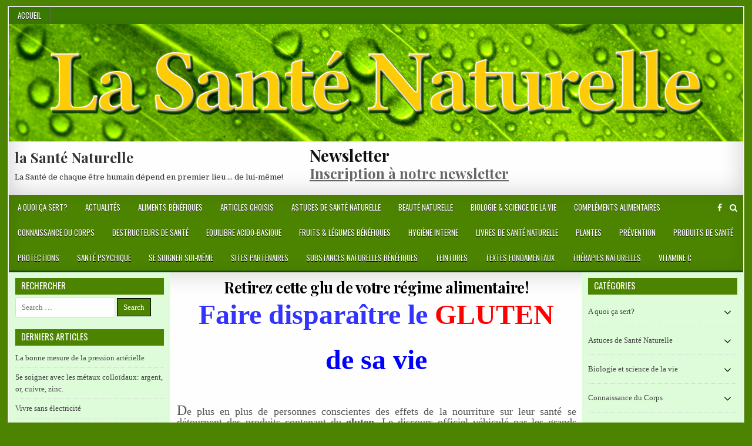

--- FILE ---
content_type: text/html; charset=UTF-8
request_url: https://www.lasantenaturelle.net/retirez-cette-glu-de-votre-regime-alimentaire/
body_size: 49828
content:
<!DOCTYPE html>
<html lang="fr-FR">
<head>
<meta charset="UTF-8">
<meta name="viewport" content="width=device-width, initial-scale=1, maximum-scale=1">
<link rel="profile" href="http://gmpg.org/xfn/11">
<link rel="pingback" href="https://www.lasantenaturelle.net/xmlrpc.php">
<title>Retirez cette glu de votre régime alimentaire! &#8211; la Santé Naturelle</title>
<meta name='robots' content='max-image-preview:large' />

<!-- Open Graph Meta Tags generated by Blog2Social 847 - https://www.blog2social.com -->
<meta property="og:title" content="Retirez cette glu de votre régime alimentaire!"/>
<meta property="og:description" content="Faire disparaître le GLUTEN de sa vie   De plus en plus de personnes conscientes des effets de la nourriture sur leur santé se détournent des produits co"/>
<meta property="og:url" content="/retirez-cette-glu-de-votre-regime-alimentaire/"/>
<meta property="og:type" content="article"/>
<meta property="og:article:published_time" content="2015-07-08 00:00:00"/>
<meta property="og:article:modified_time" content="2018-11-15 10:09:59"/>
<!-- Open Graph Meta Tags generated by Blog2Social 847 - https://www.blog2social.com -->

<!-- Twitter Card generated by Blog2Social 847 - https://www.blog2social.com -->
<meta name="twitter:card" content="summary">
<meta name="twitter:title" content="Retirez cette glu de votre régime alimentaire!"/>
<meta name="twitter:description" content="Faire disparaître le GLUTEN de sa vie   De plus en plus de personnes conscientes des effets de la nourriture sur leur santé se détournent des produits co"/>
<!-- Twitter Card generated by Blog2Social 847 - https://www.blog2social.com -->
<meta name="author" content="La Santé Naturelle"/>
<link rel='dns-prefetch' href='//fonts.googleapis.com' />
<link rel="alternate" type="application/rss+xml" title="la Santé Naturelle &raquo; Flux" href="https://www.lasantenaturelle.net/feed/" />
<link rel="alternate" type="application/rss+xml" title="la Santé Naturelle &raquo; Flux des commentaires" href="https://www.lasantenaturelle.net/comments/feed/" />
		<!-- This site uses the Google Analytics by MonsterInsights plugin v9.6.1 - Using Analytics tracking - https://www.monsterinsights.com/ -->
							<script src="//www.googletagmanager.com/gtag/js?id=G-MV7KCC0ZKM"  data-cfasync="false" data-wpfc-render="false" type="text/javascript" async></script>
			<script data-cfasync="false" data-wpfc-render="false" type="text/javascript">
				var mi_version = '9.6.1';
				var mi_track_user = true;
				var mi_no_track_reason = '';
								var MonsterInsightsDefaultLocations = {"page_location":"https:\/\/www.lasantenaturelle.net\/retirez-cette-glu-de-votre-regime-alimentaire\/"};
								if ( typeof MonsterInsightsPrivacyGuardFilter === 'function' ) {
					var MonsterInsightsLocations = (typeof MonsterInsightsExcludeQuery === 'object') ? MonsterInsightsPrivacyGuardFilter( MonsterInsightsExcludeQuery ) : MonsterInsightsPrivacyGuardFilter( MonsterInsightsDefaultLocations );
				} else {
					var MonsterInsightsLocations = (typeof MonsterInsightsExcludeQuery === 'object') ? MonsterInsightsExcludeQuery : MonsterInsightsDefaultLocations;
				}

								var disableStrs = [
										'ga-disable-G-MV7KCC0ZKM',
									];

				/* Function to detect opted out users */
				function __gtagTrackerIsOptedOut() {
					for (var index = 0; index < disableStrs.length; index++) {
						if (document.cookie.indexOf(disableStrs[index] + '=true') > -1) {
							return true;
						}
					}

					return false;
				}

				/* Disable tracking if the opt-out cookie exists. */
				if (__gtagTrackerIsOptedOut()) {
					for (var index = 0; index < disableStrs.length; index++) {
						window[disableStrs[index]] = true;
					}
				}

				/* Opt-out function */
				function __gtagTrackerOptout() {
					for (var index = 0; index < disableStrs.length; index++) {
						document.cookie = disableStrs[index] + '=true; expires=Thu, 31 Dec 2099 23:59:59 UTC; path=/';
						window[disableStrs[index]] = true;
					}
				}

				if ('undefined' === typeof gaOptout) {
					function gaOptout() {
						__gtagTrackerOptout();
					}
				}
								window.dataLayer = window.dataLayer || [];

				window.MonsterInsightsDualTracker = {
					helpers: {},
					trackers: {},
				};
				if (mi_track_user) {
					function __gtagDataLayer() {
						dataLayer.push(arguments);
					}

					function __gtagTracker(type, name, parameters) {
						if (!parameters) {
							parameters = {};
						}

						if (parameters.send_to) {
							__gtagDataLayer.apply(null, arguments);
							return;
						}

						if (type === 'event') {
														parameters.send_to = monsterinsights_frontend.v4_id;
							var hookName = name;
							if (typeof parameters['event_category'] !== 'undefined') {
								hookName = parameters['event_category'] + ':' + name;
							}

							if (typeof MonsterInsightsDualTracker.trackers[hookName] !== 'undefined') {
								MonsterInsightsDualTracker.trackers[hookName](parameters);
							} else {
								__gtagDataLayer('event', name, parameters);
							}
							
						} else {
							__gtagDataLayer.apply(null, arguments);
						}
					}

					__gtagTracker('js', new Date());
					__gtagTracker('set', {
						'developer_id.dZGIzZG': true,
											});
					if ( MonsterInsightsLocations.page_location ) {
						__gtagTracker('set', MonsterInsightsLocations);
					}
										__gtagTracker('config', 'G-MV7KCC0ZKM', {"forceSSL":"true"} );
															window.gtag = __gtagTracker;										(function () {
						/* https://developers.google.com/analytics/devguides/collection/analyticsjs/ */
						/* ga and __gaTracker compatibility shim. */
						var noopfn = function () {
							return null;
						};
						var newtracker = function () {
							return new Tracker();
						};
						var Tracker = function () {
							return null;
						};
						var p = Tracker.prototype;
						p.get = noopfn;
						p.set = noopfn;
						p.send = function () {
							var args = Array.prototype.slice.call(arguments);
							args.unshift('send');
							__gaTracker.apply(null, args);
						};
						var __gaTracker = function () {
							var len = arguments.length;
							if (len === 0) {
								return;
							}
							var f = arguments[len - 1];
							if (typeof f !== 'object' || f === null || typeof f.hitCallback !== 'function') {
								if ('send' === arguments[0]) {
									var hitConverted, hitObject = false, action;
									if ('event' === arguments[1]) {
										if ('undefined' !== typeof arguments[3]) {
											hitObject = {
												'eventAction': arguments[3],
												'eventCategory': arguments[2],
												'eventLabel': arguments[4],
												'value': arguments[5] ? arguments[5] : 1,
											}
										}
									}
									if ('pageview' === arguments[1]) {
										if ('undefined' !== typeof arguments[2]) {
											hitObject = {
												'eventAction': 'page_view',
												'page_path': arguments[2],
											}
										}
									}
									if (typeof arguments[2] === 'object') {
										hitObject = arguments[2];
									}
									if (typeof arguments[5] === 'object') {
										Object.assign(hitObject, arguments[5]);
									}
									if ('undefined' !== typeof arguments[1].hitType) {
										hitObject = arguments[1];
										if ('pageview' === hitObject.hitType) {
											hitObject.eventAction = 'page_view';
										}
									}
									if (hitObject) {
										action = 'timing' === arguments[1].hitType ? 'timing_complete' : hitObject.eventAction;
										hitConverted = mapArgs(hitObject);
										__gtagTracker('event', action, hitConverted);
									}
								}
								return;
							}

							function mapArgs(args) {
								var arg, hit = {};
								var gaMap = {
									'eventCategory': 'event_category',
									'eventAction': 'event_action',
									'eventLabel': 'event_label',
									'eventValue': 'event_value',
									'nonInteraction': 'non_interaction',
									'timingCategory': 'event_category',
									'timingVar': 'name',
									'timingValue': 'value',
									'timingLabel': 'event_label',
									'page': 'page_path',
									'location': 'page_location',
									'title': 'page_title',
									'referrer' : 'page_referrer',
								};
								for (arg in args) {
																		if (!(!args.hasOwnProperty(arg) || !gaMap.hasOwnProperty(arg))) {
										hit[gaMap[arg]] = args[arg];
									} else {
										hit[arg] = args[arg];
									}
								}
								return hit;
							}

							try {
								f.hitCallback();
							} catch (ex) {
							}
						};
						__gaTracker.create = newtracker;
						__gaTracker.getByName = newtracker;
						__gaTracker.getAll = function () {
							return [];
						};
						__gaTracker.remove = noopfn;
						__gaTracker.loaded = true;
						window['__gaTracker'] = __gaTracker;
					})();
									} else {
										console.log("");
					(function () {
						function __gtagTracker() {
							return null;
						}

						window['__gtagTracker'] = __gtagTracker;
						window['gtag'] = __gtagTracker;
					})();
									}
			</script>
				<!-- / Google Analytics by MonsterInsights -->
		<script type="text/javascript">
/* <![CDATA[ */
window._wpemojiSettings = {"baseUrl":"https:\/\/s.w.org\/images\/core\/emoji\/15.0.3\/72x72\/","ext":".png","svgUrl":"https:\/\/s.w.org\/images\/core\/emoji\/15.0.3\/svg\/","svgExt":".svg","source":{"concatemoji":"https:\/\/www.lasantenaturelle.net\/wp-includes\/js\/wp-emoji-release.min.js?ver=6.6.4"}};
/*! This file is auto-generated */
!function(i,n){var o,s,e;function c(e){try{var t={supportTests:e,timestamp:(new Date).valueOf()};sessionStorage.setItem(o,JSON.stringify(t))}catch(e){}}function p(e,t,n){e.clearRect(0,0,e.canvas.width,e.canvas.height),e.fillText(t,0,0);var t=new Uint32Array(e.getImageData(0,0,e.canvas.width,e.canvas.height).data),r=(e.clearRect(0,0,e.canvas.width,e.canvas.height),e.fillText(n,0,0),new Uint32Array(e.getImageData(0,0,e.canvas.width,e.canvas.height).data));return t.every(function(e,t){return e===r[t]})}function u(e,t,n){switch(t){case"flag":return n(e,"\ud83c\udff3\ufe0f\u200d\u26a7\ufe0f","\ud83c\udff3\ufe0f\u200b\u26a7\ufe0f")?!1:!n(e,"\ud83c\uddfa\ud83c\uddf3","\ud83c\uddfa\u200b\ud83c\uddf3")&&!n(e,"\ud83c\udff4\udb40\udc67\udb40\udc62\udb40\udc65\udb40\udc6e\udb40\udc67\udb40\udc7f","\ud83c\udff4\u200b\udb40\udc67\u200b\udb40\udc62\u200b\udb40\udc65\u200b\udb40\udc6e\u200b\udb40\udc67\u200b\udb40\udc7f");case"emoji":return!n(e,"\ud83d\udc26\u200d\u2b1b","\ud83d\udc26\u200b\u2b1b")}return!1}function f(e,t,n){var r="undefined"!=typeof WorkerGlobalScope&&self instanceof WorkerGlobalScope?new OffscreenCanvas(300,150):i.createElement("canvas"),a=r.getContext("2d",{willReadFrequently:!0}),o=(a.textBaseline="top",a.font="600 32px Arial",{});return e.forEach(function(e){o[e]=t(a,e,n)}),o}function t(e){var t=i.createElement("script");t.src=e,t.defer=!0,i.head.appendChild(t)}"undefined"!=typeof Promise&&(o="wpEmojiSettingsSupports",s=["flag","emoji"],n.supports={everything:!0,everythingExceptFlag:!0},e=new Promise(function(e){i.addEventListener("DOMContentLoaded",e,{once:!0})}),new Promise(function(t){var n=function(){try{var e=JSON.parse(sessionStorage.getItem(o));if("object"==typeof e&&"number"==typeof e.timestamp&&(new Date).valueOf()<e.timestamp+604800&&"object"==typeof e.supportTests)return e.supportTests}catch(e){}return null}();if(!n){if("undefined"!=typeof Worker&&"undefined"!=typeof OffscreenCanvas&&"undefined"!=typeof URL&&URL.createObjectURL&&"undefined"!=typeof Blob)try{var e="postMessage("+f.toString()+"("+[JSON.stringify(s),u.toString(),p.toString()].join(",")+"));",r=new Blob([e],{type:"text/javascript"}),a=new Worker(URL.createObjectURL(r),{name:"wpTestEmojiSupports"});return void(a.onmessage=function(e){c(n=e.data),a.terminate(),t(n)})}catch(e){}c(n=f(s,u,p))}t(n)}).then(function(e){for(var t in e)n.supports[t]=e[t],n.supports.everything=n.supports.everything&&n.supports[t],"flag"!==t&&(n.supports.everythingExceptFlag=n.supports.everythingExceptFlag&&n.supports[t]);n.supports.everythingExceptFlag=n.supports.everythingExceptFlag&&!n.supports.flag,n.DOMReady=!1,n.readyCallback=function(){n.DOMReady=!0}}).then(function(){return e}).then(function(){var e;n.supports.everything||(n.readyCallback(),(e=n.source||{}).concatemoji?t(e.concatemoji):e.wpemoji&&e.twemoji&&(t(e.twemoji),t(e.wpemoji)))}))}((window,document),window._wpemojiSettings);
/* ]]> */
</script>

<style id='wp-emoji-styles-inline-css' type='text/css'>

	img.wp-smiley, img.emoji {
		display: inline !important;
		border: none !important;
		box-shadow: none !important;
		height: 1em !important;
		width: 1em !important;
		margin: 0 0.07em !important;
		vertical-align: -0.1em !important;
		background: none !important;
		padding: 0 !important;
	}
</style>
<link rel='stylesheet' id='wp-block-library-css' href='https://www.lasantenaturelle.net/wp-includes/css/dist/block-library/style.min.css?ver=6.6.4' type='text/css' media='all' />
<style id='classic-theme-styles-inline-css' type='text/css'>
/*! This file is auto-generated */
.wp-block-button__link{color:#fff;background-color:#32373c;border-radius:9999px;box-shadow:none;text-decoration:none;padding:calc(.667em + 2px) calc(1.333em + 2px);font-size:1.125em}.wp-block-file__button{background:#32373c;color:#fff;text-decoration:none}
</style>
<style id='global-styles-inline-css' type='text/css'>
:root{--wp--preset--aspect-ratio--square: 1;--wp--preset--aspect-ratio--4-3: 4/3;--wp--preset--aspect-ratio--3-4: 3/4;--wp--preset--aspect-ratio--3-2: 3/2;--wp--preset--aspect-ratio--2-3: 2/3;--wp--preset--aspect-ratio--16-9: 16/9;--wp--preset--aspect-ratio--9-16: 9/16;--wp--preset--color--black: #000000;--wp--preset--color--cyan-bluish-gray: #abb8c3;--wp--preset--color--white: #ffffff;--wp--preset--color--pale-pink: #f78da7;--wp--preset--color--vivid-red: #cf2e2e;--wp--preset--color--luminous-vivid-orange: #ff6900;--wp--preset--color--luminous-vivid-amber: #fcb900;--wp--preset--color--light-green-cyan: #7bdcb5;--wp--preset--color--vivid-green-cyan: #00d084;--wp--preset--color--pale-cyan-blue: #8ed1fc;--wp--preset--color--vivid-cyan-blue: #0693e3;--wp--preset--color--vivid-purple: #9b51e0;--wp--preset--gradient--vivid-cyan-blue-to-vivid-purple: linear-gradient(135deg,rgba(6,147,227,1) 0%,rgb(155,81,224) 100%);--wp--preset--gradient--light-green-cyan-to-vivid-green-cyan: linear-gradient(135deg,rgb(122,220,180) 0%,rgb(0,208,130) 100%);--wp--preset--gradient--luminous-vivid-amber-to-luminous-vivid-orange: linear-gradient(135deg,rgba(252,185,0,1) 0%,rgba(255,105,0,1) 100%);--wp--preset--gradient--luminous-vivid-orange-to-vivid-red: linear-gradient(135deg,rgba(255,105,0,1) 0%,rgb(207,46,46) 100%);--wp--preset--gradient--very-light-gray-to-cyan-bluish-gray: linear-gradient(135deg,rgb(238,238,238) 0%,rgb(169,184,195) 100%);--wp--preset--gradient--cool-to-warm-spectrum: linear-gradient(135deg,rgb(74,234,220) 0%,rgb(151,120,209) 20%,rgb(207,42,186) 40%,rgb(238,44,130) 60%,rgb(251,105,98) 80%,rgb(254,248,76) 100%);--wp--preset--gradient--blush-light-purple: linear-gradient(135deg,rgb(255,206,236) 0%,rgb(152,150,240) 100%);--wp--preset--gradient--blush-bordeaux: linear-gradient(135deg,rgb(254,205,165) 0%,rgb(254,45,45) 50%,rgb(107,0,62) 100%);--wp--preset--gradient--luminous-dusk: linear-gradient(135deg,rgb(255,203,112) 0%,rgb(199,81,192) 50%,rgb(65,88,208) 100%);--wp--preset--gradient--pale-ocean: linear-gradient(135deg,rgb(255,245,203) 0%,rgb(182,227,212) 50%,rgb(51,167,181) 100%);--wp--preset--gradient--electric-grass: linear-gradient(135deg,rgb(202,248,128) 0%,rgb(113,206,126) 100%);--wp--preset--gradient--midnight: linear-gradient(135deg,rgb(2,3,129) 0%,rgb(40,116,252) 100%);--wp--preset--font-size--small: 13px;--wp--preset--font-size--medium: 20px;--wp--preset--font-size--large: 36px;--wp--preset--font-size--x-large: 42px;--wp--preset--spacing--20: 0.44rem;--wp--preset--spacing--30: 0.67rem;--wp--preset--spacing--40: 1rem;--wp--preset--spacing--50: 1.5rem;--wp--preset--spacing--60: 2.25rem;--wp--preset--spacing--70: 3.38rem;--wp--preset--spacing--80: 5.06rem;--wp--preset--shadow--natural: 6px 6px 9px rgba(0, 0, 0, 0.2);--wp--preset--shadow--deep: 12px 12px 50px rgba(0, 0, 0, 0.4);--wp--preset--shadow--sharp: 6px 6px 0px rgba(0, 0, 0, 0.2);--wp--preset--shadow--outlined: 6px 6px 0px -3px rgba(255, 255, 255, 1), 6px 6px rgba(0, 0, 0, 1);--wp--preset--shadow--crisp: 6px 6px 0px rgba(0, 0, 0, 1);}:where(.is-layout-flex){gap: 0.5em;}:where(.is-layout-grid){gap: 0.5em;}body .is-layout-flex{display: flex;}.is-layout-flex{flex-wrap: wrap;align-items: center;}.is-layout-flex > :is(*, div){margin: 0;}body .is-layout-grid{display: grid;}.is-layout-grid > :is(*, div){margin: 0;}:where(.wp-block-columns.is-layout-flex){gap: 2em;}:where(.wp-block-columns.is-layout-grid){gap: 2em;}:where(.wp-block-post-template.is-layout-flex){gap: 1.25em;}:where(.wp-block-post-template.is-layout-grid){gap: 1.25em;}.has-black-color{color: var(--wp--preset--color--black) !important;}.has-cyan-bluish-gray-color{color: var(--wp--preset--color--cyan-bluish-gray) !important;}.has-white-color{color: var(--wp--preset--color--white) !important;}.has-pale-pink-color{color: var(--wp--preset--color--pale-pink) !important;}.has-vivid-red-color{color: var(--wp--preset--color--vivid-red) !important;}.has-luminous-vivid-orange-color{color: var(--wp--preset--color--luminous-vivid-orange) !important;}.has-luminous-vivid-amber-color{color: var(--wp--preset--color--luminous-vivid-amber) !important;}.has-light-green-cyan-color{color: var(--wp--preset--color--light-green-cyan) !important;}.has-vivid-green-cyan-color{color: var(--wp--preset--color--vivid-green-cyan) !important;}.has-pale-cyan-blue-color{color: var(--wp--preset--color--pale-cyan-blue) !important;}.has-vivid-cyan-blue-color{color: var(--wp--preset--color--vivid-cyan-blue) !important;}.has-vivid-purple-color{color: var(--wp--preset--color--vivid-purple) !important;}.has-black-background-color{background-color: var(--wp--preset--color--black) !important;}.has-cyan-bluish-gray-background-color{background-color: var(--wp--preset--color--cyan-bluish-gray) !important;}.has-white-background-color{background-color: var(--wp--preset--color--white) !important;}.has-pale-pink-background-color{background-color: var(--wp--preset--color--pale-pink) !important;}.has-vivid-red-background-color{background-color: var(--wp--preset--color--vivid-red) !important;}.has-luminous-vivid-orange-background-color{background-color: var(--wp--preset--color--luminous-vivid-orange) !important;}.has-luminous-vivid-amber-background-color{background-color: var(--wp--preset--color--luminous-vivid-amber) !important;}.has-light-green-cyan-background-color{background-color: var(--wp--preset--color--light-green-cyan) !important;}.has-vivid-green-cyan-background-color{background-color: var(--wp--preset--color--vivid-green-cyan) !important;}.has-pale-cyan-blue-background-color{background-color: var(--wp--preset--color--pale-cyan-blue) !important;}.has-vivid-cyan-blue-background-color{background-color: var(--wp--preset--color--vivid-cyan-blue) !important;}.has-vivid-purple-background-color{background-color: var(--wp--preset--color--vivid-purple) !important;}.has-black-border-color{border-color: var(--wp--preset--color--black) !important;}.has-cyan-bluish-gray-border-color{border-color: var(--wp--preset--color--cyan-bluish-gray) !important;}.has-white-border-color{border-color: var(--wp--preset--color--white) !important;}.has-pale-pink-border-color{border-color: var(--wp--preset--color--pale-pink) !important;}.has-vivid-red-border-color{border-color: var(--wp--preset--color--vivid-red) !important;}.has-luminous-vivid-orange-border-color{border-color: var(--wp--preset--color--luminous-vivid-orange) !important;}.has-luminous-vivid-amber-border-color{border-color: var(--wp--preset--color--luminous-vivid-amber) !important;}.has-light-green-cyan-border-color{border-color: var(--wp--preset--color--light-green-cyan) !important;}.has-vivid-green-cyan-border-color{border-color: var(--wp--preset--color--vivid-green-cyan) !important;}.has-pale-cyan-blue-border-color{border-color: var(--wp--preset--color--pale-cyan-blue) !important;}.has-vivid-cyan-blue-border-color{border-color: var(--wp--preset--color--vivid-cyan-blue) !important;}.has-vivid-purple-border-color{border-color: var(--wp--preset--color--vivid-purple) !important;}.has-vivid-cyan-blue-to-vivid-purple-gradient-background{background: var(--wp--preset--gradient--vivid-cyan-blue-to-vivid-purple) !important;}.has-light-green-cyan-to-vivid-green-cyan-gradient-background{background: var(--wp--preset--gradient--light-green-cyan-to-vivid-green-cyan) !important;}.has-luminous-vivid-amber-to-luminous-vivid-orange-gradient-background{background: var(--wp--preset--gradient--luminous-vivid-amber-to-luminous-vivid-orange) !important;}.has-luminous-vivid-orange-to-vivid-red-gradient-background{background: var(--wp--preset--gradient--luminous-vivid-orange-to-vivid-red) !important;}.has-very-light-gray-to-cyan-bluish-gray-gradient-background{background: var(--wp--preset--gradient--very-light-gray-to-cyan-bluish-gray) !important;}.has-cool-to-warm-spectrum-gradient-background{background: var(--wp--preset--gradient--cool-to-warm-spectrum) !important;}.has-blush-light-purple-gradient-background{background: var(--wp--preset--gradient--blush-light-purple) !important;}.has-blush-bordeaux-gradient-background{background: var(--wp--preset--gradient--blush-bordeaux) !important;}.has-luminous-dusk-gradient-background{background: var(--wp--preset--gradient--luminous-dusk) !important;}.has-pale-ocean-gradient-background{background: var(--wp--preset--gradient--pale-ocean) !important;}.has-electric-grass-gradient-background{background: var(--wp--preset--gradient--electric-grass) !important;}.has-midnight-gradient-background{background: var(--wp--preset--gradient--midnight) !important;}.has-small-font-size{font-size: var(--wp--preset--font-size--small) !important;}.has-medium-font-size{font-size: var(--wp--preset--font-size--medium) !important;}.has-large-font-size{font-size: var(--wp--preset--font-size--large) !important;}.has-x-large-font-size{font-size: var(--wp--preset--font-size--x-large) !important;}
:where(.wp-block-post-template.is-layout-flex){gap: 1.25em;}:where(.wp-block-post-template.is-layout-grid){gap: 1.25em;}
:where(.wp-block-columns.is-layout-flex){gap: 2em;}:where(.wp-block-columns.is-layout-grid){gap: 2em;}
:root :where(.wp-block-pullquote){font-size: 1.5em;line-height: 1.6;}
</style>
<link rel='stylesheet' id='easy-sidebar-menu-widget-css-css' href='https://www.lasantenaturelle.net/wp-content/plugins/easy-sidebar-menu-widget/assets/css/easy-sidebar-menu-widget.css?ver=6.6.4' type='text/css' media='all' />
<link rel='stylesheet' id='parent-style-css' href='https://www.lasantenaturelle.net/wp-content/themes/elegantwp/style.css?ver=6.6.4' type='text/css' media='all' />
<link rel='stylesheet' id='child-style-css' href='https://www.lasantenaturelle.net/wp-content/themes/elegantwp-enfant/style.css?ver=6.6.4' type='text/css' media='all' />
<link rel='stylesheet' id='elegantwp-maincss-css' href='https://www.lasantenaturelle.net/wp-content/themes/elegantwp-enfant/style.css' type='text/css' media='all' />
<link rel='stylesheet' id='font-awesome-css' href='https://www.lasantenaturelle.net/wp-content/themes/elegantwp/assets/css/font-awesome.min.css' type='text/css' media='all' />
<link rel='stylesheet' id='elegantwp-webfont-css' href='//fonts.googleapis.com/css?family=Playfair+Display:400,400i,700,700i|Domine:400,700|Oswald:400,700|Poppins:400,400i,700,700i' type='text/css' media='all' />
<link rel='stylesheet' id='wp-social-sharing-css' href='https://www.lasantenaturelle.net/wp-content/plugins/wp-social-sharing/static/socialshare.css?ver=1.6' type='text/css' media='all' />
<script type="text/javascript" src="https://www.lasantenaturelle.net/wp-content/plugins/google-analytics-for-wordpress/assets/js/frontend-gtag.min.js?ver=9.6.1" id="monsterinsights-frontend-script-js" async="async" data-wp-strategy="async"></script>
<script data-cfasync="false" data-wpfc-render="false" type="text/javascript" id='monsterinsights-frontend-script-js-extra'>/* <![CDATA[ */
var monsterinsights_frontend = {"js_events_tracking":"true","download_extensions":"doc,pdf,ppt,zip,xls,docx,pptx,xlsx","inbound_paths":"[]","home_url":"https:\/\/www.lasantenaturelle.net","hash_tracking":"false","v4_id":"G-MV7KCC0ZKM"};/* ]]> */
</script>
<script type="text/javascript" src="https://www.lasantenaturelle.net/wp-includes/js/jquery/jquery.min.js?ver=3.7.1" id="jquery-core-js"></script>
<script type="text/javascript" src="https://www.lasantenaturelle.net/wp-includes/js/jquery/jquery-migrate.min.js?ver=3.4.1" id="jquery-migrate-js"></script>
<!--[if lt IE 9]>
<script type="text/javascript" src="https://www.lasantenaturelle.net/wp-content/themes/elegantwp/assets/js/html5shiv.min.js" id="html5shiv-js"></script>
<![endif]-->
<!--[if lt IE 9]>
<script type="text/javascript" src="https://www.lasantenaturelle.net/wp-content/themes/elegantwp/assets/js/respond.min.js" id="respond-js"></script>
<![endif]-->
<link rel="https://api.w.org/" href="https://www.lasantenaturelle.net/wp-json/" /><link rel="alternate" title="JSON" type="application/json" href="https://www.lasantenaturelle.net/wp-json/wp/v2/pages/3784" /><link rel="EditURI" type="application/rsd+xml" title="RSD" href="https://www.lasantenaturelle.net/xmlrpc.php?rsd" />
<meta name="generator" content="WordPress 6.6.4" />
<link rel="canonical" href="https://www.lasantenaturelle.net/retirez-cette-glu-de-votre-regime-alimentaire/" />
<link rel='shortlink' href='https://www.lasantenaturelle.net/?p=3784' />
<link rel="alternate" title="oEmbed (JSON)" type="application/json+oembed" href="https://www.lasantenaturelle.net/wp-json/oembed/1.0/embed?url=https%3A%2F%2Fwww.lasantenaturelle.net%2Fretirez-cette-glu-de-votre-regime-alimentaire%2F" />
<link rel="alternate" title="oEmbed (XML)" type="text/xml+oembed" href="https://www.lasantenaturelle.net/wp-json/oembed/1.0/embed?url=https%3A%2F%2Fwww.lasantenaturelle.net%2Fretirez-cette-glu-de-votre-regime-alimentaire%2F&#038;format=xml" />
<!-- All in one Favicon 4.8 --><link rel="shortcut icon" href="https://www.lasantenaturelle.net/wp-content/uploads/2018/11/favicon.png" />
<link rel="icon" href="https://www.lasantenaturelle.net/wp-content/uploads/2018/11/favicon.png" type="image/gif"/>
<link rel="icon" href="https://www.lasantenaturelle.net/wp-content/uploads/2018/11/favicon.png" type="image/png"/>
<link rel="apple-touch-icon" href="https://www.lasantenaturelle.net/wp-content/uploads/2018/11/favicon.png" />
<link rel="icon" href="https://www.lasantenaturelle.net/wp-content/uploads/2018/11/cropped-favicon-32x32.png" sizes="32x32" />
<link rel="icon" href="https://www.lasantenaturelle.net/wp-content/uploads/2018/11/cropped-favicon-192x192.png" sizes="192x192" />
<link rel="apple-touch-icon" href="https://www.lasantenaturelle.net/wp-content/uploads/2018/11/cropped-favicon-180x180.png" />
<meta name="msapplication-TileImage" content="https://www.lasantenaturelle.net/wp-content/uploads/2018/11/cropped-favicon-270x270.png" />
</head>

<body class="page-template-default page page-id-3784 elegantwp-animated elegantwp-fadein elegantwp-group-blog" id="elegantwp-site-body" itemscope="itemscope" itemtype="http://schema.org/WebPage">
<a class="skip-link screen-reader-text" href="#elegantwp-posts-wrapper">Skip to content</a>

<div class="elegantwp-outer-wrapper-full">
<div class="elegantwp-outer-wrapper">

<div class="elegantwp-container elegantwp-secondary-menu-container clearfix">
<div class="elegantwp-secondary-menu-container-inside clearfix">
<nav class="elegantwp-nav-secondary" id="elegantwp-secondary-navigation" itemscope="itemscope" itemtype="http://schema.org/SiteNavigationElement" role="navigation" aria-label="Secondary Menu">
<button class="elegantwp-secondary-responsive-menu-icon" aria-controls="elegantwp-menu-secondary-navigation" aria-expanded="false">Menu</button>
<ul id="elegantwp-menu-secondary-navigation" class="elegantwp-secondary-nav-menu elegantwp-menu-secondary"><li id="menu-item-761" class="menu-item menu-item-type-custom menu-item-object-custom menu-item-home menu-item-761"><a href="https://www.lasantenaturelle.net/">Accueil</a></li>
</ul></nav>
</div>
</div>

<div class="elegantwp-container" id="elegantwp-header" itemscope="itemscope" itemtype="http://schema.org/WPHeader" role="banner">
<div class="elegantwp-head-content clearfix" id="elegantwp-head-content">

<div class="elegantwp-header-image clearfix">
<a href="https://www.lasantenaturelle.net/" rel="home" class="elegantwp-header-img-link">
    <img src="https://www.lasantenaturelle.net/wp-content/uploads/2019/11/header.png" width="1250" height="200" alt="" class="elegantwp-header-img"/>
</a>
</div>

<div class="elegantwp-header-inside clearfix">
<div id="elegantwp-logo">
    <div class="site-branding">
      <h1 class="elegantwp-site-title"><a href="https://www.lasantenaturelle.net/" rel="home">la Santé Naturelle</a></h1>
      <p class="elegantwp-site-description">La Santé de chaque être humain dépend en premier lieu &#8230; de lui-même!</p>
    </div>
</div><!--/#elegantwp-logo -->

<div id="elegantwp-header-banner">
<div id="custom_html-2" class="widget_text elegantwp-header-widget widget widget_custom_html"><h2 class="elegantwp-widget-title">Newsletter</h2><div class="textwidget custom-html-widget"><a href="https://www.lasantenaturelle.net/inscription-a-linfolettre-la-sante-naturelle/" style="font:normal bold 24px 'Playfair Display',Arial,Helvetica,sans-serif;text-decoration:underline">Inscription à notre newsletter</a></div></div></div><!--/#elegantwp-header-banner -->
</div>

</div><!--/#elegantwp-head-content -->
</div><!--/#elegantwp-header -->

<div class="elegantwp-container elegantwp-primary-menu-container clearfix">
<div class="elegantwp-primary-menu-container-inside clearfix">

<nav class="elegantwp-nav-primary" id="elegantwp-primary-navigation" itemscope="itemscope" itemtype="http://schema.org/SiteNavigationElement" role="navigation" aria-label="Primary Menu">
<button class="elegantwp-primary-responsive-menu-icon" aria-controls="elegantwp-menu-primary-navigation" aria-expanded="false">Menu</button>
<ul id="elegantwp-menu-primary-navigation" class="elegantwp-primary-nav-menu elegantwp-menu-primary"><li id="menu-item-688" class="menu-item menu-item-type-taxonomy menu-item-object-category menu-item-688"><a href="https://www.lasantenaturelle.net/category/a-quoi-ca-sert/">A quoi ça sert?</a></li>
<li id="menu-item-689" class="menu-item menu-item-type-taxonomy menu-item-object-category menu-item-689"><a href="https://www.lasantenaturelle.net/category/actualites/">Actualités</a></li>
<li id="menu-item-690" class="menu-item menu-item-type-taxonomy menu-item-object-category menu-item-690"><a href="https://www.lasantenaturelle.net/category/aliments-benefiques/">Aliments Bénéfiques</a></li>
<li id="menu-item-691" class="menu-item menu-item-type-taxonomy menu-item-object-category menu-item-691"><a href="https://www.lasantenaturelle.net/category/articles-choisis/">Articles Choisis</a></li>
<li id="menu-item-692" class="menu-item menu-item-type-taxonomy menu-item-object-category menu-item-692"><a href="https://www.lasantenaturelle.net/category/astuces-de-sante-naturelle/">Astuces de Santé Naturelle</a></li>
<li id="menu-item-693" class="menu-item menu-item-type-taxonomy menu-item-object-category menu-item-693"><a href="https://www.lasantenaturelle.net/category/beaute-naturelle/">Beauté Naturelle</a></li>
<li id="menu-item-694" class="menu-item menu-item-type-taxonomy menu-item-object-category menu-item-694"><a href="https://www.lasantenaturelle.net/category/biologie-science-de-la-vie/">Biologie &#038; science de la vie</a></li>
<li id="menu-item-697" class="menu-item menu-item-type-taxonomy menu-item-object-category menu-item-697"><a href="https://www.lasantenaturelle.net/category/complements-alimentaires/">Compléments Alimentaires</a></li>
<li id="menu-item-698" class="menu-item menu-item-type-taxonomy menu-item-object-category menu-item-698"><a href="https://www.lasantenaturelle.net/category/connaissance-du-corps/">Connaissance du Corps</a></li>
<li id="menu-item-699" class="menu-item menu-item-type-taxonomy menu-item-object-category menu-item-699"><a href="https://www.lasantenaturelle.net/category/destructeurs-de-sante/">Destructeurs de Santé</a></li>
<li id="menu-item-701" class="menu-item menu-item-type-taxonomy menu-item-object-category menu-item-701"><a href="https://www.lasantenaturelle.net/category/equilibre-acido-basique/">Equilibre Acido-Basique</a></li>
<li id="menu-item-702" class="menu-item menu-item-type-taxonomy menu-item-object-category menu-item-702"><a href="https://www.lasantenaturelle.net/category/fruits-legumes-benefiques/">Fruits &#038; Légumes Bénéfiques</a></li>
<li id="menu-item-703" class="menu-item menu-item-type-taxonomy menu-item-object-category menu-item-703"><a href="https://www.lasantenaturelle.net/category/hygiene-interne/">Hygiène Interne</a></li>
<li id="menu-item-705" class="menu-item menu-item-type-taxonomy menu-item-object-category menu-item-705"><a href="https://www.lasantenaturelle.net/category/livres-de-sante-naturelle/">Livres de Santé Naturelle</a></li>
<li id="menu-item-709" class="menu-item menu-item-type-taxonomy menu-item-object-category menu-item-709"><a href="https://www.lasantenaturelle.net/category/plantes/">Plantes</a></li>
<li id="menu-item-710" class="menu-item menu-item-type-taxonomy menu-item-object-category menu-item-710"><a href="https://www.lasantenaturelle.net/category/prevention/">Prévention</a></li>
<li id="menu-item-712" class="menu-item menu-item-type-taxonomy menu-item-object-category menu-item-712"><a href="https://www.lasantenaturelle.net/category/produits-de-sante/">Produits de Santé</a></li>
<li id="menu-item-714" class="menu-item menu-item-type-taxonomy menu-item-object-category menu-item-714"><a href="https://www.lasantenaturelle.net/category/protections/">Protections</a></li>
<li id="menu-item-716" class="menu-item menu-item-type-taxonomy menu-item-object-category menu-item-716"><a href="https://www.lasantenaturelle.net/category/sante-psychique/">Santé Psychique</a></li>
<li id="menu-item-717" class="menu-item menu-item-type-taxonomy menu-item-object-category menu-item-717"><a href="https://www.lasantenaturelle.net/category/se-soigner-soi-meme/">Se soigner soi-même</a></li>
<li id="menu-item-719" class="menu-item menu-item-type-taxonomy menu-item-object-category menu-item-719"><a href="https://www.lasantenaturelle.net/category/sites-partenaires/">Sites Partenaires</a></li>
<li id="menu-item-721" class="menu-item menu-item-type-taxonomy menu-item-object-category menu-item-721"><a href="https://www.lasantenaturelle.net/category/substances-naturelles-benefiques/">Substances Naturelles Bénéfiques</a></li>
<li id="menu-item-722" class="menu-item menu-item-type-taxonomy menu-item-object-category menu-item-722"><a href="https://www.lasantenaturelle.net/category/teintures/">Teintures</a></li>
<li id="menu-item-723" class="menu-item menu-item-type-taxonomy menu-item-object-category menu-item-723"><a href="https://www.lasantenaturelle.net/category/textes-fondamentaux/">Textes Fondamentaux</a></li>
<li id="menu-item-725" class="menu-item menu-item-type-taxonomy menu-item-object-category menu-item-725"><a href="https://www.lasantenaturelle.net/category/therapies-naturelles/">Thérapies Naturelles</a></li>
<li id="menu-item-726" class="menu-item menu-item-type-taxonomy menu-item-object-category menu-item-726"><a href="https://www.lasantenaturelle.net/category/vitamine-c/">Vitamine C</a></li>
</ul></nav>


<div class='elegantwp-top-social-icons'>
                    <a href="https://www.facebook.com/lsn.viesaine/" target="_blank" class="elegantwp-social-icon-facebook" title="Facebook"><i class="fa fa-facebook" aria-hidden="true"></i></a>                                                                                                                    <a href="#" title="Search" class="elegantwp-social-search-icon"><i class="fa fa-search"></i></a>
</div>


<div class='elegantwp-social-search-box'>

<form role="search" method="get" class="elegantwp-search-form" action="https://www.lasantenaturelle.net/">
<label>
    <span class="screen-reader-text">Search for:</span>
    <input type="search" class="elegantwp-search-field" placeholder="Search &hellip;" value="" name="s" />
</label>
<input type="submit" class="elegantwp-search-submit" value="Search" />
</form></div>

</div>
</div>




<div class="elegantwp-container clearfix" id="elegantwp-wrapper">
<div class="elegantwp-content-wrapper clearfix" id="elegantwp-content-wrapper">
<div class='elegantwp-main-wrapper clearfix' id='elegantwp-main-wrapper' itemscope='itemscope' itemtype='http://schema.org/Blog' role='main'>
<div class='theiaStickySidebar'>
<div class="elegantwp-main-wrapper-inside clearfix">


<div class="elegantwp-featured-posts-area elegantwp-featured-posts-area-top clearfix">

</div>


<div class='elegantwp-posts-wrapper' id='elegantwp-posts-wrapper'>


    
<article id="post-3784" class="elegantwp-post-singular post-3784 page type-page status-publish hentry category-destructeurs-de-sante wpcat-26-id">

    <header class="entry-header">
        <h1 class="post-title entry-title"><a href="https://www.lasantenaturelle.net/retirez-cette-glu-de-votre-regime-alimentaire/" rel="bookmark">Retirez cette glu de votre régime alimentaire!</a></h1>    </header><!-- .entry-header -->

    <div class="entry-content clearfix">
            <h1 style="margin: 0px 0px 10px; line-height: 1.3em; text-align: center;"><span style="font-family: wingdings,zapf dingbats;"><span style="font-size: 48px;"><span style="color: #3333ff;">Faire disparaître le <span style="color: #ff0000;">GLUTEN</span></span></span></span></h1>
<p style="text-align: center;"><span style="font-family: wingdings,zapf dingbats;"><span style="font-size: 48px;"><span style="color: #3333ff;"><span style="color: #ff0000;"><span style="color: #0000ff;"><strong>de sa vie</strong></span><br /></span></span></span></span></p>
<p style="margin: 0 0 10px; line-height: 1.3em;"> </p>
<p style="margin: 0px 0px 10px; line-height: 1.3em; text-align: justify;"><span style="font-size: 18px;"><span style="font-size: 24px;">D</span>e plus en plus de personnes conscientes des effets de la nourriture sur leur santé se détournent des produits contenant du <strong>gluten</strong>. Le discours officiel véhiculé par les grands médias déclare qu&#8217;il s&#8217;agirait plus d&#8217;une mode que d&#8217;une réelle nécessité.</span></p>
<p><span style="font-size: 18px;"> </span></p>
<p style="margin: 0px 0px 10px; line-height: 1.3em; text-align: justify;"><span style="font-size: 18px;">Pourtant, il est bon de savoir que, <strong>m</strong><span style="color: #000000;"><strong>ême pris en tout petite quantité, <span style="color: #ff0000;">le gluten provoque des lésions de l’intestin et aussi du cerveau</span>. </strong>Conclusion:<strong> Moins l&#8217;on ingère de gluten et mieux l&#8217;on se porte!<br /></strong></span></span></p>
<p><span style="font-size: 18px;"> </span></p>
<p><span style="font-size: 18px;"> </span></p>
<p style="margin: 0px 0px 10px; line-height: 1.3em; text-align: justify;"> </p>
<p style="margin: 0px 0px 10px; line-height: 1.3em; text-align: justify;"><span style="font-size: 19px;"><strong>Microbes indésirables, syndrome métabolique, tour de taille, inflammation bactérienne, pullulation intestinale, intolérance au gluten et à la caséine</strong></span></p>
<p style="margin: 0px 0px 10px; line-height: 1.3em; text-align: justify;"><span style="font-size: 18px;">Selon le <strong>Docteur Bruno Donatini</strong> de Cormontreuil près de Reims (France), le corps humain est un <strong>terrain de jeu pour les microbes</strong> (virus, bactéries), qui, tout en s&#8217;amusant entre eux, se partagent le terrain, la place disponible. Par exemple, l&#8217;<em>helicobacter pylori</em> ne partage pas son terrain de jeu et s&#8217;accapare volontiers le grêle. Il s&#8217;agit donc, pour l&#8217;être humain, de <strong>choisir ses hôtes</strong>. Il ne convient pas de les laisser prendre le pouvoir.</span></p>
<p style="margin: 0px 0px 10px; line-height: 1.3em; text-align: justify;"><span style="font-size: 18px;">Le <strong>syndrome métabolique</strong> est une maladie auto-immune, avec laquelle l&#8217;on meurt par cancer. Le <strong>tour de taille</strong> est en corrélation directe avec le taux de mortalité. D&#8217;où l&#8217;<em>&#8220;interdiction de ne pas posséder de mètre ruban&#8221;! </em>Par ailleurs le<em> &#8220;foie gras&#8221; </em>(pas celui fait à base de foie de canard!) permet, lui aussi, de &#8220;prédire&#8221; la mortalité.</span></p>
<p style="margin: 0px 0px 10px; line-height: 1.3em; text-align: justify;"><span style="font-size: 18px;">Dés que l&#8217;on <em>fermente </em>l&#8217;on fait un <em>foie gras</em>, et là les ennuis commencent&#8230; La <strong>pullulation intestinale</strong> est une véritable menace planétaire (85% des causes de mortalité). Il convient de se pré-occuper de sa <em>flore</em>. Et, dans cette pullulation intestinale, le gluten joue un rôle important.<br /></span></p>
<p style="margin: 0px 0px 10px; line-height: 1.3em; text-align: justify;"><span style="color: #000000;"><span style="font-size: 18px;"><em><span style="font-style: normal;">La consommation de gluten serait, en effet, associée à des effets divers aussi néfastes que: Troubles bipolaires, </span></em><strong><span style="font-weight: normal;">dégénérescence  cérébrale, mémoire, apprentissage, écriture, problèmes scolaires,  dyslexie, épilepsies, schizophrénies, manque de confiance en soi,  diminution de la socialisation, affectivité, troubles mentaux,  dépression, problèmes sexuels, constipation, diarrhée, gaz intestinaux,  ralentissement des mouvements péristaltiques, cancer, AVC, manque de  fer, syndrome digestif, problèmes scolaires, dyspraxie, dyslexie,  déficit d’attention et de comportement, hypo et hyperactivité, problèmes  relationnels, violences, divers types autistiques, troubles  involontaires convulsifs (tic), troubles obsessionnels compulsifs (toc),  automutilations, perturbation du sommeil, fatigue chronique, maladies  de l’intestin, ballonnements, constipation, maladie cœliaque, maladie de  Crohn, carcinomes de l’intestin, </span></strong><em><span style="font-style: normal;">rectocolite hémorragique, eczéma, m</span></em><em><span style="font-style: normal;">igraines.</span></em></span></span></p>
<p><span style="color: #000000;"><span style="font-size: 18px;"> </span></span></p>
<p><span style="font-size: 18px;"> </span></p>
<p style="margin: 0px 0px 10px; line-height: 1.3em; text-align: justify;"><span style="font-size: 18px;"><strong><span style="color: #333333;"><span style="font-weight: normal;">La  <strong>fermentation intestinale</strong> est la première cause de mortalité dans le  monde occidental. C’est le fruit d’une <strong>inflammation bactérienne</strong> à force  de ne pas manger ce pour quoi, depuis des millénaires, du fait de l&#8217;<strong>atavisme métabolique</strong>, no</span></span></strong><span style="color: #333333;"><span style="font-weight: normal;">tre corps est</span></span><strong><span style="color: #333333;"><span style="font-weight: normal;"> prédisposé.</span></span></strong></span></p>
<p><span style="font-size: 18px;"> </span></p>
<p style="margin: 0px 0px 10px; line-height: 1.3em; text-align: justify;"><span style="font-size: 18px;"><strong><span style="color: #333333;"><span style="font-weight: normal;">L’intolérance au <strong>gluten </strong>va, du reste, de pair avec l’intolérance à la <strong>caséine</strong>, laquelle provient du lait.</span></span> </strong><span style="color: #333333;">La consommation régulière de <strong>caséine </strong>et/ou de <strong>gluten </strong>peut inhiber tout processus de guérison.</span></span></p>
<p><span style="font-size: 18px;"> </span></p>
<p style="margin: 0px 0px 10px; line-height: 1.3em; text-align: justify;"><span style="font-size: 18px;"><span style="color: #333333;">C&#8217;est d&#8217;abord nos deux cerveaux (le cerveau et le &#8220;2ème cerveau&#8221; de l&#8217;intestin) qui sont affectés; ensuite la totalité de l&#8217;organisme.</span></span></p>
<p><span style="font-size: 18px;"> </span></p>
<p style="margin: 0px 0px 10px; line-height: 1.3em;"><span style="font-size: 18px;"><br /></span></p>
<p><span style="font-size: 18px;"> </span></p>
<h2 style="margin: 0px 0px 10px; line-height: 1.3em;"><span style="font-size: 19px;"><span style="color: #333333;">Radicaux libres</span></span></h2>
<p><span style="font-size: 18px;"> </span></p>
<p style="margin: 0px 0px 10px; line-height: 1.3em; text-align: justify;"><span style="font-size: 18px;"><span style="color: #333333;">Si les <strong>radicaux libres</strong> n&#8217;existaient pas, alors le vieillissement et les maladies non plus n&#8217;existeraient pas. Or la consommation régulière de <strong>gluten </strong>et de <strong>caséine </strong>entraîne inévitablement une production de radicaux libres. Pour fonctionner, la biochimie du corps humain génère des radicaux libres, c&#8217;est inévitable. <strong>Tout ce qui est toxique, nuisible à l&#8217;organisme est générateur de radicaux libres</strong>. Il en va de même pour le <strong>gluten </strong>et la <strong>caséine</strong>.</span></span></p>
<p><span style="font-size: 18px;"> </span></p>
<p style="margin: 0px 0px 10px; line-height: 1.3em; text-align: justify;"> </p>
<p style="margin: 0px 0px 10px; line-height: 1.3em; text-align: justify;"><span style="font-size: 19px;"><strong><br /><span style="color: #333333;">Plus sur le gluten</span></strong></span></p>
<p style="margin: 0px 0px 10px; line-height: 1.3em; text-align: justify;"><span style="font-size: 18px;"><span style="color: #333333;">Le gluten se divise en deux groupes: les prolamines et les gluténines. Les prolamines sont à l&#8217;origine de la maladie cœliaque et de l’intolérance. Le blé (gliadine), le seigle (sécaline) et l’orge (hordénine) sont les plus toxiques, suivis du maïs (zénine).</span></span></p>
<p><span style="font-size: 18px;"> </span></p>
<p style="margin: 0px 0px 10px; line-height: 1.3em; text-align: justify;"><span style="font-size: 18px;"><span style="color: #333333;">Le gluten se cache dans une multitude de produits, sous des dénominations différentes. Dans les produits industrialisés il y en a quasiment partout.<br /></span></span></p>
<p><span style="font-size: 18px;"> </span></p>
<p style="margin: 0px 0px 10px; line-height: 1.3em; text-align: justify;"><span style="font-size: 18px;"><span style="color: #333333;">Le gluten es tpus ou moins présent dans presque toutes les céréalaes. Mais le quinoa, l’amarante et le sarrasin ne sont pas des céréales et ne contiennent pas de gluten.</span></span></p>
<p><span style="font-size: 18px;"> </span></p>
<p style="margin: 0px 0px 10px; line-height: 1.3em; text-align: justify;"><span style="font-size: 18px;"><span style="color: #333333;">Les  diabétiques qui vivent <strong>sans gluten</strong> expérimentent une diminution  significative de leurs niveaux de sucre dans le sang, ont un niveau  d&#8217;énergie accru et une perspective de vie beaucoup plus saine. Le  diabète est causé par l&#8217;excès de consommation de sucre, de gluten, de caséine,  et par une carence en vitamine C.</span></span></p>
<p><span style="font-size: 18px;"> </span></p>
<p style="margin: 0px 0px 10px; line-height: 1.3em; text-align: justify;"><span style="font-size: 18px;"><span style="color: #333333;">Lorsque  les protéines des céréales et du lait ne sont pas complètement  dégradées, elles franchissent la paroi intestinale et se retrouvent dans  le système sanguin, provoquant un surcroît de travail pour le foie. Le  gluten et la caséine vont entraîner des dérèglements du comportement et  favoriser le développement de maladies dégénératives et du système  nerveux central. </span></span><span style="font-size: 18px;"><span style="color: #333333;">Si  l’on veut obtenir des résultats rapides et manifestes, i</span></span><span style="font-size: 18px;"><span style="color: #333333;">l convient de</span></span><span style="font-size: 18px;"><span style="color: #333333;"> complètement</span></span><span style="font-size: 18px;"><span style="color: #333333;"> supprimer le gluten et la caséine de sa nourriture. <br /></span></span></p>
<p><span style="font-size: 18px;"> </span></p>
<p style="margin: 0px 0px 10px; line-height: 1.3em; text-align: justify;"><span style="font-size: 18px;"><span style="color: #333333;">Certains êtres humains ont apparemment la possibilité d&#8217;ingérer du </span><strong><span style="color: #333333;"><span style="font-weight: normal;">gluten</span></span></strong><span style="color: #333333;"> sans pathologie apparente, mais, <em>plus tard</em>, les conséquences peuvent quand même s&#8217;avérer  être lourdes: Alzheimer, cancer, polyarthrites, AVC ou autres.  D&#8217;autres manifesteront certaines pathologies, mais ne feront aucun lien  avec les intolérances dérivant du gluten et de la caséine. Certains  sujets développeront des pathologies, intolérances, allergies, lésions  de muqueuse&#8230;</span></span></p>
<p><span style="font-size: 18px;"> </span></p>
<p style="margin: 0px 0px 10px; line-height: 1.3em; text-align: justify;"><span style="font-size: 18px;"><span style="color: #333333;">Les  lésions tissulaires progressent au cours du temps jusqu’à la destruction  complète des villosités intestinales, alors ces personnes ne peuvent</span></span><span style="font-size: 18px;"><span style="color: #333333;"> notamment</span></span><span style="font-size: 18px;"><span style="color: #333333;"> plus consommer justement ce qui, dans l&#8217;absolu, serait bon pour eux: les <strong>légumes</strong>, ils sont en <strong>hyperperméabilité  intestinale</strong>.</span></span></p>
<p><span style="font-size: 18px;"> </span></p>
<p style="margin: 0px 0px 10px; line-height: 1.3em;"><span style="font-size: 18px;"><span style="color: #333333;">Avec l&#8217;interruption de consommation de gluten et de caséine, peu à peu les symptômes morbides diminuent.</span></span></p>
<p style="margin: 0px 0px 10px; line-height: 1.3em; text-align: justify;"><span style="font-size: 18px;"><span style="color: #333333;">Le  gluten modifie l’expression des gènes, il accentue la production de  molécules maléfiques. Les aliments que nous mangeons vont directement,  sous forme découpée, se placer au niveau du génome.</p>
<p>Dans beaucoup de  maladies graves et complexes, il n’y a pas d&#8217;autre solution que  d&#8217;<strong>arrêter gluten et caséine</strong>, c&#8217;est une clef importante pour ne pas faire  de récidive de cancer.</p>
<p>Le mercure des vaccins et plombages  dentaires, lui aussi, augmente la perméabilité intestinale. Il n’est pas  seulement toxique pour le cerveau, mais aussi pour tous les organes et  les tissus.</span></span></p>
<p><span style="font-size: 18px;"> </span></p>
<p style="margin: 0px 0px 10px; line-height: 1.3em;"><span style="font-size: 18px;"><span style="color: #333333;">L&#8217;anémie se normalise rapidement lors de la suppression du gluten.</span></span></p>
<p><span style="font-size: 18px;"> </span></p>
<p style="margin: 0px 0px 10px; line-height: 1.3em;"><span style="font-size: 18px;"><strong><span style="color: #333333;"><span style="font-weight: normal;">Le gluten pénètre dans le cerveau et y exerce ses effets </span></span></strong><span style="color: #333333;"><span style="font-weight: normal;">délétères</span></span><strong><span style="color: #333333;"><span style="font-weight: normal;">.</span></span></strong></span></p>
<p><span style="font-size: 18px;"> </span></p>
<p style="margin: 0px 0px 10px; line-height: 1.3em; text-align: justify;"><span style="font-size: 18px;"><span style="color: #333333;">Les peptides, dérivés morphiniques du gluten, franchissent d’autant plus aisément la barrière hémato-</span><em><span style="color: #333333;"><span style="font-style: normal;">encéphalique</span></span></em><span style="color: #333333;"> qu’ils en augmentent la perméabilité et se retrouvent dans le liquide  céphalo-rachidien. Ils perturbent l’apprentissage, l’affectivité, la  socialisation.</p>
<p>Nourri au gluten, l&#8217;enfant perd ses facultés d’apprentissage, adopte un comportement bizarre. Surtout,  les peptides dérivés morphiniques perturbent l’organisation cérébrale  dans les premières années de vie et à la puberté, période de maturation,  et perturbent le positionnement des neurones et la multiplication des  cellules gliales dans les différentes couches tissulaires.</p>
<p>Le  gluten a un rôle pathologique dans l’<strong>autisme</strong>, il y a aussi un lien entre la <strong> schizophrénie </strong>et la consommation de céréales. L&#8217;élimination totale du  gluten et de la caséine, et la prise de grosses doses de vitamine C,  amènent la guérison ou l’amélioration des troubles.</span></span></p>
<p><span style="font-size: 18px;"> </span></p>
<p style="margin: 0px 0px 10px; line-height: 1.3em; text-align: justify;"><span style="font-size: 18px;"><span style="color: #333333;">Le  gluten génère un anticorps fatal à la réparation tissulaire de la  muqueuse digestive qui existe dans d’autres tissus, le cerveau  notamment. C’est la perte de cette faculté de réparation qui entraîne  des dégénérescences cérébrales et le syndrome digestif.</p>
<p>Maladie  cœliaque, maladie de Crohn, cancer des intestins, ajoutés aux  pathologies psychiatriques et divers troubles du comportement tels  l’autisme, l’hyperactivité, les troubles scolaires ou encore la  schizophrénie… autant de pathologies et de troubles mentaux dont le principal responsable est le gluten.</p>
<p>Nous  assistons, de nos jours, à une explosion fulgurante du nombre  d’allergies, et principalement d’intolérances, à cause du gluten.</span></span></p>
<p style="margin: 0px 0px 10px; line-height: 1.3em; text-align: justify;"><span style="font-size: 18px;"><span style="color: #333333;">Même  le meilleur des pains naturels à base de farine de blé biologique, pétri &#8220;avec  amour&#8221; et garanti sans produits chimiques et sans conservateurs, s&#8217;il est fait à base de farine de blé moderne contenant du gluten, est</span></span><span style="font-size: 18px;"><span style="color: #333333;">, qu&#8217;il agisse de façon immédiate ou à retardement</span></span><span style="font-size: 18px;"><span style="color: #333333;">, pour l’organisme,</span></span><span style="font-size: 18px;"><span style="color: #333333;"> un  redoutable poison.</p>
<p>Les  métaux toxiques tels que le plomb, le cadmium, l’aluminium et, enfin,  l’ennemi numéro un le plus redoutable, le mercure, agissent de la même manière.</p>
<p>Ces métaux proviennent des amalgames dentaires (mercure,  étain, argent), des cigarettes (cadmium, mercure), des vaccins en général  (aluminium) et plus particulièrement du vaccin  rubéole-oreillons-rougeole (mercure sous forme de thimérosal), ou encore  de pesticides en tout genre, d&#8217;additifs et de conservateurs alimentaires,  etc.</p>
<p>En s’accumulant dans l’organisme, les métaux lourds ont une  action inhibitrice sur une classe d’enzymes, les peptidases. Ces  dernières sont notamment destinées à la dégradation complète d’un  ensemble de protéines alimentaires. Le mercure inhibe une enzyme  destinée à détruire la glutamorphine au cours de la digestion.</p>
<p>C’est  un véritable <strong>empoisonnement chronique</strong> qui atteint la personne. Le  gluten, incomplètement digéré, franchit en premier lieu la paroi  intestinale, déjà altérée par le mercure, et se retrouve ainsi dans le  système sanguin.</span></span></p>
<p><span style="font-size: 18px;"> </span></p>
<p style="margin: 0px 0px 10px; line-height: 1.3em; text-align: justify;"><span style="font-size: 18px;"><span style="color: #333333;">Ces  peptides, alors dénaturés, se comportent dans l’organisme exactement  comme certains dérivés morphiniques et se fixer sur les récepteurs  biochimiques spécifiques. En occupant et </span><strong><span style="color: #333333;"><span style="font-weight: normal;">en  saturant les récepteurs, les peptides provenant du gluten, mal  métabolisés, vont entraîner des dérèglements du comportement et  favoriser le développement de maladies dégénératives du système nerveux  central. L</span></span></strong><span style="color: #333333;">’accumulation de ces dérivés morphiniques provoque ainsi un dysfonctionnement progressif.</span></span></p>
<p><span style="font-size: 18px;"> </span></p>
<p style="margin: 0px 0px 10px; line-height: 1.3em; text-align: justify;"><span style="font-size: 18px;"><strong><span style="color: #333333;"><span style="font-weight: normal;">Une molécule de gluten contient jusqu’à 16 molécules de dérivés morphiniques</span></span></strong><span style="color: #333333;"> qui provoquent des dérèglements du mécanisme enzymatique propre aux  cellules gliales, qui sont dix fois plus nombreuses que les neurones, et  une altération de la barrière hémato-encéphalique. Alors ces  glutamorphines peuvent, en second lieu, traverser cette membrane,  favorisant le développement de troubles mentaux et comportementaux.</span></span></p>
<p><span style="font-size: 18px;"> </span></p>
<p style="margin: 0px 0px 10px; line-height: 1.3em;"><span style="font-size: 18px;"><span style="color: #333333;">Les vaccins peuvent circuler dans le sang, se loger dans différentes zones cérébrales, causer des encéphalites, etc.</p>
<p>A cause du gluten, le <em>candida albicans</em> peut</span></span><span style="font-size: 18px;"><span style="color: #333333;"> rapidemen</span></span><span style="font-size: 18px;"><span style="color: #333333;"> s’installert dans toutes les muqueuses et en particulier dans l’intestin.</span></span></p>
<p><span style="font-size: 18px;"> </span></p>
<p style="text-align: justify;"><span style="font-size: 18px;"><span style="color: #333333;">Dans  toute pathologie ou l&#8217;on retrouve le mot arthrite, il convient d&#8217;arrêter gluten,  caséine, et faire le protocole conseillé dans le cas de la maladie d&#8217;<a href="https://fr.wikipedia.org/wiki/Syndrome_d%27Ehlers-Danlos" target="_blank"><em>Ehler Danlos</em></a> (maladie du tissu conjonctif se caractérisant par des troubles de la synthèse du collagène) afin d&#8217;avancer vers la  guérison.</span></span></p>
<p style="text-align: justify;"><span style="font-size: 18px;"><span style="color: #333333;"><br /></span></span></p>
		<div class="social-sharing ss-social-sharing">
						<span class="left before-sharebutton-text">Partagez sur Facebook</span>
	        	        <a onclick="return ss_plugin_loadpopup_js(this);" rel="external nofollow" class="ss-button-facebook" href="http://www.facebook.com/sharer/sharer.php?u=https%3A%2F%2Fwww.lasantenaturelle.net%2Fretirez-cette-glu-de-votre-regime-alimentaire%2F" target="_blank" >Partagez sur Facebook</a>	        	    </div>
	        </div><!-- .entry-content -->

    <footer class="entry-footer">
            </footer><!-- .entry-footer -->
        
</article>
    
<div class="clear"></div>

</div><!--/#elegantwp-posts-wrapper -->


<div class='elegantwp-featured-posts-area elegantwp-featured-posts-area-bottom clearfix'>

<div id="s2_form_widget-2" class="elegantwp-main-widget widget s2_form_widget"><h2 class="elegantwp-widget-title"><span>Inscription</span></h2><div class="search">Insérez votre adresse email pour être averti lorsque nous publions un nouvel article. Votre adresse ne sera jamais cédée à un tiers.<form name="s2formwidget" method="post"><input type="hidden" name="ip" value="3.137.185.200" /><span style="display:none !important"><label for="firstname">Leave This Blank:</label><input type="text" id="firstname" name="firstname" /><label for="lastname">Leave This Blank Too:</label><input type="text" id="lastname" name="lastname" /><label for="uri">Do Not Change This:</label><input type="text" id="uri" name="uri" value="http://" /></span><p><label for="s2email">Your email:</label><br><input type="email" name="email" id="s2email" value="Enter email address..." size="20" onfocus="if (this.value === 'Enter email address...') {this.value = '';}" onblur="if (this.value === '') {this.value = 'Enter email address...';}" /></p><p><input type="submit" name="subscribe" value="Subscribe" />&nbsp;<input type="submit" name="unsubscribe" value="Unsubscribe" /></p></form>
</div></div></div>


</div>
</div>
</div><!-- /#elegantwp-main-wrapper -->


<div class="elegantwp-sidebar-one-wrapper elegantwp-sidebar-widget-areas clearfix" id="elegantwp-sidebar-one-wrapper" itemscope="itemscope" itemtype="http://schema.org/WPSideBar" role="complementary">
<div class="theiaStickySidebar">
<div class="elegantwp-sidebar-one-wrapper-inside clearfix">

<div id="search-3" class="elegantwp-side-widget widget widget_search"><h2 class="elegantwp-widget-title"><span>Rechercher</span></h2>
<form role="search" method="get" class="elegantwp-search-form" action="https://www.lasantenaturelle.net/">
<label>
    <span class="screen-reader-text">Search for:</span>
    <input type="search" class="elegantwp-search-field" placeholder="Search &hellip;" value="" name="s" />
</label>
<input type="submit" class="elegantwp-search-submit" value="Search" />
</form></div>
		<div id="recent-posts-3" class="elegantwp-side-widget widget widget_recent_entries">
		<h2 class="elegantwp-widget-title"><span>Derniers articles</span></h2>
		<ul>
											<li>
					<a href="https://www.lasantenaturelle.net/2022/12/14/la-bonne-mesure-de-la-pression-arterielle/">La bonne mesure de la pression artérielle</a>
									</li>
											<li>
					<a href="https://www.lasantenaturelle.net/2022/12/13/4443/">Se soigner avec les métaux colloïdaux: argent, or, cuivre, zinc.</a>
									</li>
											<li>
					<a href="https://www.lasantenaturelle.net/2022/12/13/4440/">Vivre sans électricité</a>
									</li>
											<li>
					<a href="https://www.lasantenaturelle.net/2022/11/19/remedes-naturels-contre-lhypertension/">Remèdes naturels contre l&#8217;hypertension</a>
									</li>
											<li>
					<a href="https://www.lasantenaturelle.net/2022/10/16/est-il-possible-dinverser-le-vieillissement/">Est-il possible d&#8217;inverser le vieillissement?</a>
									</li>
					</ul>

		</div><div id="easy_sidebar_menu_widget-2" class="elegantwp-side-widget widget widget_easy_sidebar_menu_widget"><h2 class="elegantwp-widget-title"><span>Catégories</span></h2><div class="menu-left-container"><ul id="menu-left" class="menu"><li id='menu-item-1537'  class="menu-item menu-item-type-taxonomy menu-item-object-category menu-item-has-children"><span class='link__wrap'><a  href="https://www.lasantenaturelle.net/category/actualites/" class="easy-sidebar-menu-widget-link">Actualités</a> <a href="#" class="easy-sidebar-menu-widget-toggler"><i></i></a></span>
<ul class="sub-menu">
<li id='menu-item-3261'  class="menu-item menu-item-type-post_type menu-item-object-page"><span class='link__wrap'><a  href="https://www.lasantenaturelle.net/ecofont-la-police-libre-ecologique-et-economique/" class="easy-sidebar-menu-widget-link">EcoFont, la police libre, écologique et économique</a> </span></li>
<li id='menu-item-3359'  class="menu-item menu-item-type-post_type menu-item-object-page"><span class='link__wrap'><a  href="https://www.lasantenaturelle.net/au-sujet-de-la-reduction-du-risque-relatif/" class="easy-sidebar-menu-widget-link">Au sujet de la réduction du risque relatif</a> </span></li>
<li id='menu-item-3251'  class="menu-item menu-item-type-post_type menu-item-object-page"><span class='link__wrap'><a  href="https://www.lasantenaturelle.net/le-plastique-nest-pas-comestible/" class="easy-sidebar-menu-widget-link">Le plastique n&#8217;est pas comestible</a> </span></li>
<li id='menu-item-3175'  class="menu-item menu-item-type-post_type menu-item-object-page"><span class='link__wrap'><a  href="https://www.lasantenaturelle.net/nos-bons-voeux-pour-lannee-nouvelle/" class="easy-sidebar-menu-widget-link">Nos bons vœux pour l&#8217;année nouvelle&#8230;</a> </span></li>
<li id='menu-item-3253'  class="menu-item menu-item-type-post_type menu-item-object-page"><span class='link__wrap'><a  href="https://www.lasantenaturelle.net/pacte-pour-la-sante-de-lalliance-ecologique/" class="easy-sidebar-menu-widget-link">Pacte pour la Santé de l&#8217;Alliance Ecologique</a> </span></li>
<li id='menu-item-3415'  class="menu-item menu-item-type-post_type menu-item-object-page"><span class='link__wrap'><a  href="https://www.lasantenaturelle.net/la-resonance-frequentielle-vibratoire/" class="easy-sidebar-menu-widget-link">La Résonance Fréquentielle Vibratoire</a> </span></li>
<li id='menu-item-3095'  class="menu-item menu-item-type-post_type menu-item-object-page"><span class='link__wrap'><a  href="https://www.lasantenaturelle.net/congres-national-annuel-de-lalliance-pour-la-sante/" class="easy-sidebar-menu-widget-link">Congrès National annuel de l&#8217;Alliance pour la Santé</a> </span></li>
<li id='menu-item-3271'  class="menu-item menu-item-type-post_type menu-item-object-page"><span class='link__wrap'><a  href="https://www.lasantenaturelle.net/protegez-votre-sante/" class="easy-sidebar-menu-widget-link">Protégez votre Santé!</a> </span></li>
<li id='menu-item-3367'  class="menu-item menu-item-type-post_type menu-item-object-page"><span class='link__wrap'><a  href="https://www.lasantenaturelle.net/la-fin-des-ressources-non-renouvelables-sur-terre/" class="easy-sidebar-menu-widget-link">La fin des ressources non renouvelables sur Terre</a> </span></li>
<li id='menu-item-3173'  class="menu-item menu-item-type-post_type menu-item-object-page"><span class='link__wrap'><a  href="https://www.lasantenaturelle.net/quest-ce-que-la-sante-voeux-de-sante-parfaite-2012/" class="easy-sidebar-menu-widget-link">Qu&#8217;est-ce que la Santé? &#8211; Vœux de santé parfaite 2012</a> </span></li>
<li id='menu-item-3219'  class="menu-item menu-item-type-post_type menu-item-object-page"><span class='link__wrap'><a  href="https://www.lasantenaturelle.net/mobilisation-pour-les-medecines-naturelles/" class="easy-sidebar-menu-widget-link">Mobilisation pour les Médecines Naturelles</a> </span></li>
<li id='menu-item-3685'  class="menu-item menu-item-type-post_type menu-item-object-page"><span class='link__wrap'><a  href="https://www.lasantenaturelle.net/leau-source-de-vie-et-de-sante-boire-comme-il-convient/" class="easy-sidebar-menu-widget-link">L&#8217;eau source de vie et de santé &#8211; Boire comme il convient</a> </span></li>
<li id='menu-item-3961'  class="menu-item menu-item-type-post_type menu-item-object-page"><span class='link__wrap'><a  href="https://www.lasantenaturelle.net/se-former-a-la-therapie-dr-clark/" class="easy-sidebar-menu-widget-link">Se former à la Thérapie Dr Clark</a> </span></li>
<li id='menu-item-3213'  class="menu-item menu-item-type-post_type menu-item-object-page"><span class='link__wrap'><a  href="https://www.lasantenaturelle.net/la-verite-sur-la-maladie-de-lyme/" class="easy-sidebar-menu-widget-link">La vérité sur la maladie de Lyme</a> </span></li>
<li id='menu-item-3903'  class="menu-item menu-item-type-post_type menu-item-object-page"><span class='link__wrap'><a  href="https://www.lasantenaturelle.net/le-o-garden-la-revolution-verte-a-la-maison/" class="easy-sidebar-menu-widget-link">Le O Garden &#8211; La Révolution Verte à la Maison!</a> </span></li>
<li id='menu-item-3185'  class="menu-item menu-item-type-post_type menu-item-object-page"><span class='link__wrap'><a  href="https://www.lasantenaturelle.net/le-jeune-nettement-plus-efficace-que-la-chimiotherapie/" class="easy-sidebar-menu-widget-link">Le jeûne nettement plus efficace que la chimiothérapie</a> </span></li>
<li id='menu-item-3235'  class="menu-item menu-item-type-post_type menu-item-object-page"><span class='link__wrap'><a  href="https://www.lasantenaturelle.net/les-peches-des-peres-se-vengent-jusqua-la-troisieme-et-quatrieme-generation/" class="easy-sidebar-menu-widget-link">Les péchés des pères se vengent jusqu&#8217;à la troisième et quatrième génération</a> </span></li>
<li id='menu-item-3383'  class="menu-item menu-item-type-post_type menu-item-object-page"><span class='link__wrap'><a  href="https://www.lasantenaturelle.net/naturopromo-1er-salon-international-de-sante-naturelle/" class="easy-sidebar-menu-widget-link">NaturoPromo &#8211; 1er Salon International de Santé Naturelle</a> </span></li>
<li id='menu-item-3229'  class="menu-item menu-item-type-post_type menu-item-object-page"><span class='link__wrap'><a  href="https://www.lasantenaturelle.net/non-a-la-privatisation-de-la-nature/" class="easy-sidebar-menu-widget-link">Non à la privatisation de la Nature!</a> </span></li>
<li id='menu-item-3275'  class="menu-item menu-item-type-post_type menu-item-object-page"><span class='link__wrap'><a  href="https://www.lasantenaturelle.net/le-droit-de-se-soigner-autrement/" class="easy-sidebar-menu-widget-link">Le droit de se soigner autrement</a> </span></li>
<li id='menu-item-3127'  class="menu-item menu-item-type-post_type menu-item-object-page"><span class='link__wrap'><a  href="https://www.lasantenaturelle.net/rendez-vous-sante-a-noter-sur-votre-agenda/" class="easy-sidebar-menu-widget-link">Rendez-vous Santé à noter sur votre agenda</a> </span></li>
<li id='menu-item-3455'  class="menu-item menu-item-type-post_type menu-item-object-page"><span class='link__wrap'><a  href="https://www.lasantenaturelle.net/tous-cobayes-un-film-de-jean-paul-jaud/" class="easy-sidebar-menu-widget-link">Tous cobayes? &#8211; Un film de Jean-Paul Jaud</a> </span></li>
<li id='menu-item-3713'  class="menu-item menu-item-type-post_type menu-item-object-page"><span class='link__wrap'><a  href="https://www.lasantenaturelle.net/conferences-pierre-le-saint-audio-video-et-live/" class="easy-sidebar-menu-widget-link">Conférences Pierre Le Saint &#8211; Audio, Vidéo et Live</a> </span></li>
<li id='menu-item-3575'  class="menu-item menu-item-type-post_type menu-item-object-page"><span class='link__wrap'><a  href="https://www.lasantenaturelle.net/formation-synchrometre-hulda-clark/" class="easy-sidebar-menu-widget-link">Formation Synchromètre Hulda Clark</a> </span></li>
</ul>
</li>
<li id='menu-item-1538'  class="menu-item menu-item-type-taxonomy menu-item-object-category menu-item-has-children"><span class='link__wrap'><a  href="https://www.lasantenaturelle.net/category/aliments-benefiques/" class="easy-sidebar-menu-widget-link">Aliments Bénéfiques</a> <a href="#" class="easy-sidebar-menu-widget-toggler"><i></i></a></span>
<ul class="sub-menu">
<li id='menu-item-3323'  class="menu-item menu-item-type-post_type menu-item-object-page"><span class='link__wrap'><a  href="https://www.lasantenaturelle.net/contre-les-metaux-lourds-la-laminaria-japonica/" class="easy-sidebar-menu-widget-link">Contre les métaux lourds: la Laminaria Japonica</a> </span></li>
<li id='menu-item-3559'  class="menu-item menu-item-type-post_type menu-item-object-page"><span class='link__wrap'><a  href="https://www.lasantenaturelle.net/lhuile-de-perilla-une-source-non-perilleuse-domega-3/" class="easy-sidebar-menu-widget-link">L&#8217;Huile de Périlla: Une source non périlleuse d&#8217;Oméga 3</a> </span></li>
<li id='menu-item-3561'  class="menu-item menu-item-type-post_type menu-item-object-page"><span class='link__wrap'><a  href="https://www.lasantenaturelle.net/la-cannelle-pour-la-sante/" class="easy-sidebar-menu-widget-link">La Cannelle pour la santé</a> </span></li>
<li id='menu-item-3439'  class="menu-item menu-item-type-post_type menu-item-object-page"><span class='link__wrap'><a  href="https://www.lasantenaturelle.net/huile-de-chanvre/" class="easy-sidebar-menu-widget-link">Huile de Chanvre</a> </span></li>
<li id='menu-item-3435'  class="menu-item menu-item-type-post_type menu-item-object-page"><span class='link__wrap'><a  href="https://www.lasantenaturelle.net/huile-de-nigelle-culin-noir/" class="easy-sidebar-menu-widget-link">Huile de Nigelle &#8211; Culin Noir</a> </span></li>
<li id='menu-item-3501'  class="menu-item menu-item-type-post_type menu-item-object-page"><span class='link__wrap'><a  href="https://www.lasantenaturelle.net/mieux-que-le-chocolat-les-bienfaits-du-cacao-cru/" class="easy-sidebar-menu-widget-link">Mieux que le chocolat, les bienfaits du cacao cru</a> </span></li>
<li id='menu-item-3437'  class="menu-item menu-item-type-post_type menu-item-object-page"><span class='link__wrap'><a  href="https://www.lasantenaturelle.net/huile-de-cameline/" class="easy-sidebar-menu-widget-link">Huile de Cameline</a> </span></li>
<li id='menu-item-3395'  class="menu-item menu-item-type-post_type menu-item-object-page"><span class='link__wrap'><a  href="https://www.lasantenaturelle.net/la-spiruline-un-aliment-universel/" class="easy-sidebar-menu-widget-link">La Spiruline, un aliment universel</a> </span></li>
<li id='menu-item-3311'  class="menu-item menu-item-type-post_type menu-item-object-page"><span class='link__wrap'><a  href="https://www.lasantenaturelle.net/le-psyllium-blond/" class="easy-sidebar-menu-widget-link">Le Psyllium Blond</a> </span></li>
</ul>
</li>
<li id='menu-item-1539'  class="menu-item menu-item-type-taxonomy menu-item-object-category"><span class='link__wrap'><a  href="https://www.lasantenaturelle.net/category/articles-choisis/" class="easy-sidebar-menu-widget-link">Articles Choisis</a> </span></li>
<li id='menu-item-1540'  class="menu-item menu-item-type-taxonomy menu-item-object-category menu-item-has-children"><span class='link__wrap'><a  href="https://www.lasantenaturelle.net/category/beaute-naturelle/" class="easy-sidebar-menu-widget-link">Beauté Naturelle</a> <a href="#" class="easy-sidebar-menu-widget-toggler"><i></i></a></span>
<ul class="sub-menu">
<li id='menu-item-3417'  class="menu-item menu-item-type-post_type menu-item-object-page"><span class='link__wrap'><a  href="https://www.lasantenaturelle.net/citronnez-vous-les-aisselles/" class="easy-sidebar-menu-widget-link">Citronnez-vous les aisselles!</a> </span></li>
<li id='menu-item-3545'  class="menu-item menu-item-type-post_type menu-item-object-page"><span class='link__wrap'><a  href="https://www.lasantenaturelle.net/une-formule-pour-aider-a-la-perte-de-poids/" class="easy-sidebar-menu-widget-link">Une Formule pour aider à la perte de poids</a> </span></li>
<li id='menu-item-3665'  class="menu-item menu-item-type-post_type menu-item-object-page"><span class='link__wrap'><a  href="https://www.lasantenaturelle.net/beaux-cheveux-et-beaux-ongles/" class="easy-sidebar-menu-widget-link">Beaux cheveux et beaux ongles</a> </span></li>
<li id='menu-item-3831'  class="menu-item menu-item-type-post_type menu-item-object-page"><span class='link__wrap'><a  href="https://www.lasantenaturelle.net/recettes-pour-la-sante-des-cheveux/" class="easy-sidebar-menu-widget-link">Recettes pour la santé des cheveux</a> </span></li>
<li id='menu-item-3735'  class="menu-item menu-item-type-post_type menu-item-object-page"><span class='link__wrap'><a  href="https://www.lasantenaturelle.net/combattre-la-glycemie-avec-le-gymnena-sylvestre/" class="easy-sidebar-menu-widget-link">Combattre la glycémie avec le Gymnena Sylvestre</a> </span></li>
<li id='menu-item-3067'  class="menu-item menu-item-type-post_type menu-item-object-page"><span class='link__wrap'><a  href="https://www.lasantenaturelle.net/comment-blanchir-ses-dents/" class="easy-sidebar-menu-widget-link">Comment blanchir ses dents?</a> </span></li>
<li id='menu-item-3827'  class="menu-item menu-item-type-post_type menu-item-object-page"><span class='link__wrap'><a  href="https://www.lasantenaturelle.net/bon-pour-les-ongles-et-les-cheveux/" class="easy-sidebar-menu-widget-link">Bon pour les ongles et les cheveux</a> </span></li>
<li id='menu-item-3331'  class="menu-item menu-item-type-post_type menu-item-object-page"><span class='link__wrap'><a  href="https://www.lasantenaturelle.net/un-nouvel-espoir-pour-les-chauves/" class="easy-sidebar-menu-widget-link">Un nouvel Espoir pour les Chauves</a> </span></li>
<li id='menu-item-3663'  class="menu-item menu-item-type-post_type menu-item-object-page"><span class='link__wrap'><a  href="https://www.lasantenaturelle.net/lindice-de-masse-corporelle-ou-imc/" class="easy-sidebar-menu-widget-link">L&#8217;Indice de Masse Corporelle ou IMC</a> </span></li>
<li id='menu-item-3879'  class="menu-item menu-item-type-post_type menu-item-object-page"><span class='link__wrap'><a  href="https://www.lasantenaturelle.net/recette-pour-perdre-du-gras-pendant-la-nuit/" class="easy-sidebar-menu-widget-link">Recette pour perdre du gras pendant la nuit&#8230;</a> </span></li>
<li id='menu-item-3747'  class="menu-item menu-item-type-post_type menu-item-object-page"><span class='link__wrap'><a  href="https://www.lasantenaturelle.net/pour-maigrir-apres-avoir-deja-tout-essaye/" class="easy-sidebar-menu-widget-link">Pour maigrir après avoir déjà tout essayé</a> </span></li>
<li id='menu-item-3911'  class="menu-item menu-item-type-post_type menu-item-object-page"><span class='link__wrap'><a  href="https://www.lasantenaturelle.net/mincir-avec-peu-de-glucides/" class="easy-sidebar-menu-widget-link">Mincir avec peu de glucides</a> </span></li>
<li id='menu-item-3965'  class="menu-item menu-item-type-post_type menu-item-object-page"><span class='link__wrap'><a  href="https://www.lasantenaturelle.net/lotion-anti-pelliculaire-naturelle-et-efficace/" class="easy-sidebar-menu-widget-link">Lotion anti-pelliculaire naturelle et efficace</a> </span></li>
<li id='menu-item-3171'  class="menu-item menu-item-type-post_type menu-item-object-page"><span class='link__wrap'><a  href="https://www.lasantenaturelle.net/gel-naturel-pour-les-cheveux/" class="easy-sidebar-menu-widget-link">Gel Naturel pour les Cheveux</a> </span></li>
<li id='menu-item-3895'  class="menu-item menu-item-type-post_type menu-item-object-page"><span class='link__wrap'><a  href="https://www.lasantenaturelle.net/un-produit-efficace-pour-bruler-la-graisse-abdominale/" class="easy-sidebar-menu-widget-link">Un produit efficace pour brûler la graisse abdominale</a> </span></li>
<li id='menu-item-3169'  class="menu-item menu-item-type-post_type menu-item-object-page"><span class='link__wrap'><a  href="https://www.lasantenaturelle.net/laquez-vous-avec-du-citron/" class="easy-sidebar-menu-widget-link">Laquez vous avec du citron!</a> </span></li>
<li id='menu-item-3681'  class="menu-item menu-item-type-post_type menu-item-object-page"><span class='link__wrap'><a  href="https://www.lasantenaturelle.net/comment-nettoyer-naturellement-une-poele-dont-le-fond-a-ete-noirci-par-la-carbonisation-des-aliments/" class="easy-sidebar-menu-widget-link">Comment nettoyer naturellement une poêle dont le fond a été noirci par la carbonisation des aliments</a> </span></li>
<li id='menu-item-3581'  class="menu-item menu-item-type-post_type menu-item-object-page"><span class='link__wrap'><a  href="https://www.lasantenaturelle.net/les-aliments-bruleurs-de-graisse/" class="easy-sidebar-menu-widget-link">Les aliments brûleurs de graisse</a> </span></li>
<li id='menu-item-3057'  class="menu-item menu-item-type-post_type menu-item-object-page"><span class='link__wrap'><a  href="https://www.lasantenaturelle.net/faites-vous-meme-votre-laque-avec-du-jus-de-citron/" class="easy-sidebar-menu-widget-link">Faites-vous-même votre laque avec du jus de citron!</a> </span></li>
<li id='menu-item-3633'  class="menu-item menu-item-type-post_type menu-item-object-page"><span class='link__wrap'><a  href="https://www.lasantenaturelle.net/la-vie-et-la-sante-naturelles/" class="easy-sidebar-menu-widget-link">La Vie et la Santé Naturelles</a> </span></li>
<li id='menu-item-3441'  class="menu-item menu-item-type-post_type menu-item-object-page"><span class='link__wrap'><a  href="https://www.lasantenaturelle.net/huile-de-jojoba/" class="easy-sidebar-menu-widget-link">Huile de Jojoba</a> </span></li>
<li id='menu-item-3855'  class="menu-item menu-item-type-post_type menu-item-object-page"><span class='link__wrap'><a  href="https://www.lasantenaturelle.net/mincir-avec-la-recette-de-john-ellis/" class="easy-sidebar-menu-widget-link">Mincir avec la recette de John Ellis</a> </span></li>
<li id='menu-item-3979'  class="menu-item menu-item-type-post_type menu-item-object-page"><span class='link__wrap'><a  href="https://www.lasantenaturelle.net/shampooing-au-bicarbonate-de-soude/" class="easy-sidebar-menu-widget-link">Shampooing au bicarbonate de soude</a> </span></li>
<li id='menu-item-3047'  class="menu-item menu-item-type-post_type menu-item-object-page"><span class='link__wrap'><a  href="https://www.lasantenaturelle.net/elliminer-les-poux-avec-de-lhuile-essentielle-de-lavande/" class="easy-sidebar-menu-widget-link">Elliminer les poux avec de l&#8217;huile essentielle de lavande</a> </span></li>
<li id='menu-item-3451'  class="menu-item menu-item-type-post_type menu-item-object-page"><span class='link__wrap'><a  href="https://www.lasantenaturelle.net/pour-maigrir-ou-mincir/" class="easy-sidebar-menu-widget-link">Pour Maigrir ou Mincir</a> </span></li>
<li id='menu-item-3201'  class="menu-item menu-item-type-post_type menu-item-object-page"><span class='link__wrap'><a  href="https://www.lasantenaturelle.net/jetez-votre-soutien-gorge/" class="easy-sidebar-menu-widget-link">Jetez votre soutien-gorge!</a> </span></li>
<li id='menu-item-3823'  class="menu-item menu-item-type-post_type menu-item-object-page"><span class='link__wrap'><a  href="https://www.lasantenaturelle.net/une-boisson-aux-proprietes-amincissantes/" class="easy-sidebar-menu-widget-link">Une boisson aux propriétés amincissantes</a> </span></li>
<li id='menu-item-3993'  class="menu-item menu-item-type-post_type menu-item-object-page"><span class='link__wrap'><a  href="https://www.lasantenaturelle.net/de-lhuille-essentielle-de-romarin-pour-les-cheveux/" class="easy-sidebar-menu-widget-link">De l&#8217;Huile essentielle de Romarin pour les cheveux</a> </span></li>
<li id='menu-item-3653'  class="menu-item menu-item-type-post_type menu-item-object-page"><span class='link__wrap'><a  href="https://www.lasantenaturelle.net/beaute-et-lumiere-des-pierres-precieuses/" class="easy-sidebar-menu-widget-link">Beauté et Lumière des Pierres Précieuses</a> </span></li>
<li id='menu-item-3705'  class="menu-item menu-item-type-post_type menu-item-object-page"><span class='link__wrap'><a  href="https://www.lasantenaturelle.net/faire-repousser-ses-cheveux-avec-de-la-propolis-dabeilles/" class="easy-sidebar-menu-widget-link">Faire repousser ses cheveux avec de la propolis d&#8217;abeilles&#8230;</a> </span></li>
<li id='menu-item-3857'  class="menu-item menu-item-type-post_type menu-item-object-page"><span class='link__wrap'><a  href="https://www.lasantenaturelle.net/mincir-naturellement-et-sans-regimes/" class="easy-sidebar-menu-widget-link">Mincir Naturellement et sans régimes</a> </span></li>
<li id='menu-item-3939'  class="menu-item menu-item-type-post_type menu-item-object-page"><span class='link__wrap'><a  href="https://www.lasantenaturelle.net/bruleur-de-graisse-abdominale-avance/" class="easy-sidebar-menu-widget-link">Brûleur de graisse abdominale avancé</a> </span></li>
</ul>
</li>
<li id='menu-item-1541'  class="menu-item menu-item-type-taxonomy menu-item-object-category menu-item-has-children"><span class='link__wrap'><a  href="https://www.lasantenaturelle.net/category/complements-alimentaires/" class="easy-sidebar-menu-widget-link">Compléments Alimentaires</a> <a href="#" class="easy-sidebar-menu-widget-toggler"><i></i></a></span>
<ul class="sub-menu">
<li id='menu-item-3547'  class="menu-item menu-item-type-post_type menu-item-object-page"><span class='link__wrap'><a  href="https://www.lasantenaturelle.net/les-catalyons-les-ions-catalyseurs-de-la-vie/" class="easy-sidebar-menu-widget-link">Les Catalyons &#8211; Les ions catalyseurs de la vie!</a> </span></li>
<li id='menu-item-3073'  class="menu-item menu-item-type-post_type menu-item-object-page"><span class='link__wrap'><a  href="https://www.lasantenaturelle.net/complements-alimentaires-multi-vitamines/" class="easy-sidebar-menu-widget-link">Compléments alimentaires multi-vitaminés</a> </span></li>
<li id='menu-item-3875'  class="menu-item menu-item-type-post_type menu-item-object-page"><span class='link__wrap'><a  href="https://www.lasantenaturelle.net/green-angel-pure-angel-recommandations-dutilisation/" class="easy-sidebar-menu-widget-link">Green Angel &#038; Pure Angel &#8211; Recommandations d&#8217;Utilisation</a> </span></li>
<li id='menu-item-3999'  class="menu-item menu-item-type-post_type menu-item-object-page"><span class='link__wrap'><a  href="https://www.lasantenaturelle.net/decouvrir-le-pycnogenol/" class="easy-sidebar-menu-widget-link">Découvrir le Pycnogénol</a> </span></li>
<li id='menu-item-3683'  class="menu-item menu-item-type-post_type menu-item-object-page"><span class='link__wrap'><a  href="https://www.lasantenaturelle.net/green-angel-synergie-de-super-aliments-questions-reponses/" class="easy-sidebar-menu-widget-link">Green Angel &#8211; Synergie de Super-Aliments &#8211; Questions &#038; Réponses</a> </span></li>
<li id='menu-item-4009'  class="menu-item menu-item-type-post_type menu-item-object-page"><span class='link__wrap'><a  href="https://www.lasantenaturelle.net/lactobacillus-gasseri-supersmart-pour-la-reduction-du-tour-de-taille/" class="easy-sidebar-menu-widget-link">Lactobacillus Gasseri Supersmart &#8211; Pour la réduction du tour de taille!</a> </span></li>
<li id='menu-item-3693'  class="menu-item menu-item-type-post_type menu-item-object-page"><span class='link__wrap'><a  href="https://www.lasantenaturelle.net/pure-angel-questions-reponses/" class="easy-sidebar-menu-widget-link">Pure Angel &#8211; Questions &#038; Réponses</a> </span></li>
<li id='menu-item-3983'  class="menu-item menu-item-type-post_type menu-item-object-page"><span class='link__wrap'><a  href="https://www.lasantenaturelle.net/triple-protection-cardio-vasculaire/" class="easy-sidebar-menu-widget-link">Triple Protection Cardio-Vasculaire</a> </span></li>
<li id='menu-item-3997'  class="menu-item menu-item-type-post_type menu-item-object-page"><span class='link__wrap'><a  href="https://www.lasantenaturelle.net/du-giinkgo-biloba-contre-le-glaucome/" class="easy-sidebar-menu-widget-link">Du Ginkgo Biloba contre le glaucome</a> </span></li>
<li id='menu-item-3695'  class="menu-item menu-item-type-post_type menu-item-object-page"><span class='link__wrap'><a  href="https://www.lasantenaturelle.net/caracteristiques-des-composants-de-green-angel/" class="easy-sidebar-menu-widget-link">Caractéristiques des composants de Green Angel</a> </span></li>
<li id='menu-item-3849'  class="menu-item menu-item-type-post_type menu-item-object-page"><span class='link__wrap'><a  href="https://www.lasantenaturelle.net/recommandations-aux-vegetariens-et-vegetaliens-au-sujet-de-la-vitamine-b12/" class="easy-sidebar-menu-widget-link">Recommandations aux végétariens et végétaliens au sujet de la Vitamine B12</a> </span></li>
<li id='menu-item-3691'  class="menu-item menu-item-type-post_type menu-item-object-page"><span class='link__wrap'><a  href="https://www.lasantenaturelle.net/green-pure-angel-temoignages/" class="easy-sidebar-menu-widget-link">Green &#038; Pure Angel &#8211; Témoignages</a> </span></li>
<li id='menu-item-3579'  class="menu-item menu-item-type-post_type menu-item-object-page"><span class='link__wrap'><a  href="https://www.lasantenaturelle.net/de-bonnes-vitamines-pour-mincir/" class="easy-sidebar-menu-widget-link">De bonnes vitamines pour mincir</a> </span></li>
<li id='menu-item-3943'  class="menu-item menu-item-type-post_type menu-item-object-page"><span class='link__wrap'><a  href="https://www.lasantenaturelle.net/soigner-lalopecie/" class="easy-sidebar-menu-widget-link">Soigner l&#8217;alopécie</a> </span></li>
<li id='menu-item-3195'  class="menu-item menu-item-type-post_type menu-item-object-page"><span class='link__wrap'><a  href="https://www.lasantenaturelle.net/les-oligo-elements-bons-pour-les-yeux/" class="easy-sidebar-menu-widget-link">Les Oligo-Eléments bons pour les yeux</a> </span></li>
</ul>
</li>
<li id='menu-item-1542'  class="menu-item menu-item-type-taxonomy menu-item-object-category menu-item-has-children"><span class='link__wrap'><a  href="https://www.lasantenaturelle.net/category/fruits-legumes-benefiques/" class="easy-sidebar-menu-widget-link">Fruits et Légumes Bénéfiques</a> <a href="#" class="easy-sidebar-menu-widget-toggler"><i></i></a></span>
<ul class="sub-menu">
<li id='menu-item-3587'  class="menu-item menu-item-type-post_type menu-item-object-page"><span class='link__wrap'><a  href="https://www.lasantenaturelle.net/faire-briller-ses-souliers-avec-de-la-peau-de-banane/" class="easy-sidebar-menu-widget-link">Faire briller ses souliers avec de la peau de banane&#8230;</a> </span></li>
<li id='menu-item-3951'  class="menu-item menu-item-type-post_type menu-item-object-page"><span class='link__wrap'><a  href="https://www.lasantenaturelle.net/soigner-un-boutn-de-fievre-avec-une-gousse-dail/" class="easy-sidebar-menu-widget-link">Soigner un bouton de fièvre avec une gousse d&#8217;ail</a> </span></li>
<li id='menu-item-3413'  class="menu-item menu-item-type-post_type menu-item-object-page"><span class='link__wrap'><a  href="https://www.lasantenaturelle.net/incroyable-citron-congele/" class="easy-sidebar-menu-widget-link">Incroyable Citron Congelé!</a> </span></li>
<li id='menu-item-3537'  class="menu-item menu-item-type-post_type menu-item-object-page"><span class='link__wrap'><a  href="https://www.lasantenaturelle.net/a-la-decouverte-des-fruits-secs-lyophilises/" class="easy-sidebar-menu-widget-link">A la découverte des Fruits Séchés &#038; Lyophilisés</a> </span></li>
<li id='menu-item-3949'  class="menu-item menu-item-type-post_type menu-item-object-page"><span class='link__wrap'><a  href="https://www.lasantenaturelle.net/aie-aux-oreilles-pensez-a-lail/" class="easy-sidebar-menu-widget-link">Aïe aux oreilles? Pensez à l&#8217;Ail!</a> </span></li>
<li id='menu-item-3549'  class="menu-item menu-item-type-post_type menu-item-object-page"><span class='link__wrap'><a  href="https://www.lasantenaturelle.net/le-goji-de-haute-montagne-du-tibet-et-de-la-mongolie/" class="easy-sidebar-menu-widget-link">Le Goji de haute Montagne du Tibet et de la Mongolie</a> </span></li>
<li id='menu-item-3673'  class="menu-item menu-item-type-post_type menu-item-object-page"><span class='link__wrap'><a  href="https://www.lasantenaturelle.net/la-betterave-rouge-au-secours-des-genoux/" class="easy-sidebar-menu-widget-link">La betterave rouge au secours des genoux</a> </span></li>
<li id='menu-item-3853'  class="menu-item menu-item-type-post_type menu-item-object-page"><span class='link__wrap'><a  href="https://www.lasantenaturelle.net/ail-blanc-ou-ail-noir/" class="easy-sidebar-menu-widget-link">Ail Blanc ou Ail Noir?</a> </span></li>
<li id='menu-item-3509'  class="menu-item menu-item-type-post_type menu-item-object-page"><span class='link__wrap'><a  href="https://www.lasantenaturelle.net/lail-une-panacee/" class="easy-sidebar-menu-widget-link">L&#8217;Ail, une panacée!</a> </span></li>
<li id='menu-item-3221'  class="menu-item menu-item-type-post_type menu-item-object-page"><span class='link__wrap'><a  href="https://www.lasantenaturelle.net/les-nombreuses-proprietes-du-concombre/" class="easy-sidebar-menu-widget-link">Les nombreuses propriétés du Concombre</a> </span></li>
<li id='menu-item-3915'  class="menu-item menu-item-type-post_type menu-item-object-page"><span class='link__wrap'><a  href="https://www.lasantenaturelle.net/la-cure-dail-citron-pour-soigner-et-prevenir/" class="easy-sidebar-menu-widget-link">La Cure d&#8217;Ail Citron pour soigner et prévenir</a> </span></li>
<li id='menu-item-3187'  class="menu-item menu-item-type-post_type menu-item-object-page"><span class='link__wrap'><a  href="https://www.lasantenaturelle.net/le-goji-de-haute-altitude/" class="easy-sidebar-menu-widget-link">Le Goji de haute altitude</a> </span></li>
<li id='menu-item-3821'  class="menu-item menu-item-type-post_type menu-item-object-page"><span class='link__wrap'><a  href="https://www.lasantenaturelle.net/les-bienfaits-du-ginseng/" class="easy-sidebar-menu-widget-link">Les bienfaits du Ginseng</a> </span></li>
<li id='menu-item-3815'  class="menu-item menu-item-type-post_type menu-item-object-page"><span class='link__wrap'><a  href="https://www.lasantenaturelle.net/du-lentin-de-chene-contre-le-cancer/" class="easy-sidebar-menu-widget-link">Du lentin de chêne contre le cancer</a> </span></li>
<li id='menu-item-3295'  class="menu-item menu-item-type-post_type menu-item-object-page"><span class='link__wrap'><a  href="https://www.lasantenaturelle.net/canneberge-ou-cranberry/" class="easy-sidebar-menu-widget-link">Canneberge ou Cranberry</a> </span></li>
</ul>
</li>
<li id='menu-item-1543'  class="menu-item menu-item-type-taxonomy menu-item-object-category menu-item-has-children"><span class='link__wrap'><a  href="https://www.lasantenaturelle.net/category/hygiene-interne/" class="easy-sidebar-menu-widget-link">Hygiène Interne</a> <a href="#" class="easy-sidebar-menu-widget-toggler"><i></i></a></span>
<ul class="sub-menu">
<li id='menu-item-3083'  class="menu-item menu-item-type-post_type menu-item-object-page"><span class='link__wrap'><a  href="https://www.lasantenaturelle.net/manger-moins-pour-manger-sain/" class="easy-sidebar-menu-widget-link">Manger moins pour manger sain</a> </span></li>
<li id='menu-item-3601'  class="menu-item menu-item-type-post_type menu-item-object-page"><span class='link__wrap'><a  href="https://www.lasantenaturelle.net/nettoyage-intestinal/" class="easy-sidebar-menu-widget-link">Nettoyage Intestinal</a> </span></li>
<li id='menu-item-3107'  class="menu-item menu-item-type-post_type menu-item-object-page"><span class='link__wrap'><a  href="https://www.lasantenaturelle.net/la-cure-du-foie-et-la-science/" class="easy-sidebar-menu-widget-link">La Cure du Foie et la Science</a> </span></li>
<li id='menu-item-3177'  class="menu-item menu-item-type-post_type menu-item-object-page"><span class='link__wrap'><a  href="https://www.lasantenaturelle.net/la-necessite-de-louverture-des-emonctoires/" class="easy-sidebar-menu-widget-link">La nécessité de l&#8217;ouverture des émonctoires</a> </span></li>
<li id='menu-item-3019'  class="menu-item menu-item-type-post_type menu-item-object-page"><span class='link__wrap'><a  href="https://www.lasantenaturelle.net/temoinghage-dun-buveur-deau-osmosee-regeneree/" class="easy-sidebar-menu-widget-link">Témoignage d&#8217;un Buveur d&#8217;Eau Osmosée &#038; Régénérée</a> </span></li>
<li id='menu-item-3377'  class="menu-item menu-item-type-post_type menu-item-object-page"><span class='link__wrap'><a  href="https://www.lasantenaturelle.net/les-lavements-intestinaux-selon-la-doctoresse-clark/" class="easy-sidebar-menu-widget-link">Les Lavements Intestinaux selon la Doctoresse Clark</a> </span></li>
</ul>
</li>
<li id='menu-item-1544'  class="menu-item menu-item-type-taxonomy menu-item-object-category menu-item-has-children"><span class='link__wrap'><a  href="https://www.lasantenaturelle.net/category/plantes/" class="easy-sidebar-menu-widget-link">Plantes</a> <a href="#" class="easy-sidebar-menu-widget-toggler"><i></i></a></span>
<ul class="sub-menu">
<li id='menu-item-3955'  class="menu-item menu-item-type-post_type menu-item-object-page"><span class='link__wrap'><a  href="https://www.lasantenaturelle.net/du-nettle-root-extract-extrait-de-racine-dortie-pour-la-prostate/" class="easy-sidebar-menu-widget-link">Du Nettle Root Extract (extrait de racine d&#8217;ortie) pour la prostate</a> </span></li>
<li id='menu-item-3093'  class="menu-item menu-item-type-post_type menu-item-object-page"><span class='link__wrap'><a  href="https://www.lasantenaturelle.net/ne-jetez-pas-vos-orties-aux-orties/" class="easy-sidebar-menu-widget-link">Ne jetez pas vos orties &#8230; aux orties!</a> </span></li>
<li id='menu-item-3865'  class="menu-item menu-item-type-post_type menu-item-object-page"><span class='link__wrap'><a  href="https://www.lasantenaturelle.net/la-bardane-la-plante-de-la-peau/" class="easy-sidebar-menu-widget-link">La bardane, la plante de la peau</a> </span></li>
</ul>
</li>
<li id='menu-item-1545'  class="menu-item menu-item-type-taxonomy menu-item-object-category menu-item-has-children"><span class='link__wrap'><a  href="https://www.lasantenaturelle.net/category/prevention/" class="easy-sidebar-menu-widget-link">Prévention</a> <a href="#" class="easy-sidebar-menu-widget-toggler"><i></i></a></span>
<ul class="sub-menu">
<li id='menu-item-3835'  class="menu-item menu-item-type-post_type menu-item-object-page"><span class='link__wrap'><a  href="https://www.lasantenaturelle.net/recette-de-nettoyage-pour-le-colon/" class="easy-sidebar-menu-widget-link">Recette de Nettoyage pour le Côlon</a> </span></li>
<li id='menu-item-3947'  class="menu-item menu-item-type-post_type menu-item-object-page"><span class='link__wrap'><a  href="https://www.lasantenaturelle.net/se-proteger-contre-la-foudre/" class="easy-sidebar-menu-widget-link">Se protéger contre la foudre</a> </span></li>
<li id='menu-item-3847'  class="menu-item menu-item-type-post_type menu-item-object-page"><span class='link__wrap'><a  href="https://www.lasantenaturelle.net/on-a-lage-de-ses-arteres/" class="easy-sidebar-menu-widget-link">On a l&#8217;âge de ses artères!</a> </span></li>
<li id='menu-item-3843'  class="menu-item menu-item-type-post_type menu-item-object-page"><span class='link__wrap'><a  href="https://www.lasantenaturelle.net/comment-refuser-legalement-le-linky/" class="easy-sidebar-menu-widget-link">Comment refuser légalement le Linky?</a> </span></li>
<li id='menu-item-3935'  class="menu-item menu-item-type-post_type menu-item-object-page"><span class='link__wrap'><a  href="https://www.lasantenaturelle.net/soigner-le-mal-de-mer-avec-du-gingembre/" class="easy-sidebar-menu-widget-link">Soigner le mal de mer avec du gingembre</a> </span></li>
<li id='menu-item-3989'  class="menu-item menu-item-type-post_type menu-item-object-page"><span class='link__wrap'><a  href="https://www.lasantenaturelle.net/combattre-la-bacterie-helicobacter-pylori/" class="easy-sidebar-menu-widget-link">Combattre la bactérie Helicobacter pylori</a> </span></li>
<li id='menu-item-3941'  class="menu-item menu-item-type-post_type menu-item-object-page"><span class='link__wrap'><a  href="https://www.lasantenaturelle.net/se-proteger-contre-la-dmla-naturellement-par-la-nourriture/" class="easy-sidebar-menu-widget-link">Se protéger contre la DMLA naturellement par la nourriture</a> </span></li>
<li id='menu-item-3937'  class="menu-item menu-item-type-post_type menu-item-object-page"><span class='link__wrap'><a  href="https://www.lasantenaturelle.net/bonnes-pratiques-pour-prevenir-ou-eviter-le-cancer/" class="easy-sidebar-menu-widget-link">Bonnes pratiques pour prévenir ou éviter le cancer</a> </span></li>
<li id='menu-item-3819'  class="menu-item menu-item-type-post_type menu-item-object-page"><span class='link__wrap'><a  href="https://www.lasantenaturelle.net/soigner-ses-yeux-et-sa-vue/" class="easy-sidebar-menu-widget-link">Soigner ses yeux et sa vue</a> </span></li>
</ul>
</li>
<li id='menu-item-1546'  class="menu-item menu-item-type-taxonomy menu-item-object-category menu-item-has-children"><span class='link__wrap'><a  href="https://www.lasantenaturelle.net/category/protections/" class="easy-sidebar-menu-widget-link">Protections</a> <a href="#" class="easy-sidebar-menu-widget-toggler"><i></i></a></span>
<ul class="sub-menu">
<li id='menu-item-3887'  class="menu-item menu-item-type-post_type menu-item-object-page"><span class='link__wrap'><a  href="https://www.lasantenaturelle.net/face-a-lasservissement-mondial-des-compteurs-dits/" class="easy-sidebar-menu-widget-link">Face à l&#8217;asservissement mondial des compteurs dits</a> </span></li>
<li id='menu-item-3075'  class="menu-item menu-item-type-post_type menu-item-object-page"><span class='link__wrap'><a  href="https://www.lasantenaturelle.net/soigner-les-piqures-dinsecte-avec-une-agate-recette-de-hildegarde-de-bingen/" class="easy-sidebar-menu-widget-link">Soigner les piqûres d&#8217;insecte avec une agate &#8211; Recette de Hildegarde de Bingen</a> </span></li>
<li id='menu-item-3889'  class="menu-item menu-item-type-post_type menu-item-object-page"><span class='link__wrap'><a  href="https://www.lasantenaturelle.net/traitement-naturel-des-electro-hyper-sensibles/" class="easy-sidebar-menu-widget-link">Traitement Naturel des Electro-Hyper-Sensibles</a> </span></li>
<li id='menu-item-3485'  class="menu-item menu-item-type-post_type menu-item-object-page"><span class='link__wrap'><a  href="https://www.lasantenaturelle.net/se-proteger-naturellement-contre-les-piqures-de-moustiques/" class="easy-sidebar-menu-widget-link">Se protéger naturellement contre les piqûres de moustiques</a> </span></li>
<li id='menu-item-3487'  class="menu-item menu-item-type-post_type menu-item-object-page"><span class='link__wrap'><a  href="https://www.lasantenaturelle.net/se-proteger-naturellement-contre-les-piqures-de-moustiques-2/" class="easy-sidebar-menu-widget-link">Se protéger naturellement contre les piqûres de moustiques</a> </span></li>
<li id='menu-item-3361'  class="menu-item menu-item-type-post_type menu-item-object-page"><span class='link__wrap'><a  href="https://www.lasantenaturelle.net/la-prevention-des-maladies-inflammatoires-par-la-vitamine-d/" class="easy-sidebar-menu-widget-link">Prévention des maladies inflammatoires par la Vitamine D</a> </span></li>
<li id='menu-item-3925'  class="menu-item menu-item-type-post_type menu-item-object-page"><span class='link__wrap'><a  href="https://www.lasantenaturelle.net/proteger-ses-yeux-simplement-et-gratuitement-contre-la-lumiere-bleue-des-ecrans-en-tous-genres/" class="easy-sidebar-menu-widget-link">Protéger ses yeux simplement et gratuitement contre la lumière bleue des écrans en tous genres&#8230;</a> </span></li>
<li id='menu-item-3225'  class="menu-item menu-item-type-post_type menu-item-object-page"><span class='link__wrap'><a  href="https://www.lasantenaturelle.net/savoir-se-proteger-contre-les-rayonnements/" class="easy-sidebar-menu-widget-link">Savoir se protéger contre les rayonnements</a> </span></li>
<li id='menu-item-3851'  class="menu-item menu-item-type-post_type menu-item-object-page"><span class='link__wrap'><a  href="https://www.lasantenaturelle.net/vivre-bien-sans-le-compteur-linky/" class="easy-sidebar-menu-widget-link">Vivre Bien sans le compteur Linky</a> </span></li>
<li id='menu-item-3243'  class="menu-item menu-item-type-post_type menu-item-object-page"><span class='link__wrap'><a  href="https://www.lasantenaturelle.net/faites-le-choix-du-telephone-sans-fil-analogique/" class="easy-sidebar-menu-widget-link">Faites le choix du téléphone sans fil analogique!</a> </span></li>
<li id='menu-item-3709'  class="menu-item menu-item-type-post_type menu-item-object-page"><span class='link__wrap'><a  href="https://www.lasantenaturelle.net/comment-vivre-en-etant-electro-hyper-sensible/" class="easy-sidebar-menu-widget-link">Comment vivre en étant Electro-Hyper-Sensible?</a> </span></li>
<li id='menu-item-3035'  class="menu-item menu-item-type-post_type menu-item-object-page"><span class='link__wrap'><a  href="https://www.lasantenaturelle.net/le-protocole-anti-sep-du-dr-jean-pierre-maschi/" class="easy-sidebar-menu-widget-link">Le Protocole anti SEP du Dr Jean-Pierre Maschi</a> </span></li>
<li id='menu-item-3515'  class="menu-item menu-item-type-post_type menu-item-object-page"><span class='link__wrap'><a  href="https://www.lasantenaturelle.net/procole-de-protection-contre-les-radiations-nucleaires/" class="easy-sidebar-menu-widget-link">Procole de protection contre les radiations nucléaires</a> </span></li>
<li id='menu-item-3241'  class="menu-item menu-item-type-post_type menu-item-object-page"><span class='link__wrap'><a  href="https://www.lasantenaturelle.net/comment-desactiver-la-wi-fi-chez-soi-et-au-travail/" class="easy-sidebar-menu-widget-link">Comment désactiver la Wi-Fi chez soi et au travail?</a> </span></li>
</ul>
</li>
<li id='menu-item-1547'  class="menu-item menu-item-type-taxonomy menu-item-object-category menu-item-has-children"><span class='link__wrap'><a  href="https://www.lasantenaturelle.net/category/sante-psychique/" class="easy-sidebar-menu-widget-link">Santé Psychique</a> <a href="#" class="easy-sidebar-menu-widget-toggler"><i></i></a></span>
<ul class="sub-menu">
<li id='menu-item-3257'  class="menu-item menu-item-type-post_type menu-item-object-page"><span class='link__wrap'><a  href="https://www.lasantenaturelle.net/sante-ou-maladie/" class="easy-sidebar-menu-widget-link">Santé ou maladie?</a> </span></li>
<li id='menu-item-3351'  class="menu-item menu-item-type-post_type menu-item-object-page"><span class='link__wrap'><a  href="https://www.lasantenaturelle.net/un-cancer-du-sein-riche-en-enseignementi-par-jean-jacques-crevecoeur/" class="easy-sidebar-menu-widget-link">Un cancer du sein riche en enseignements &#8211; Par Jean-Jacques Crèvecœur</a> </span></li>
<li id='menu-item-3471'  class="menu-item menu-item-type-post_type menu-item-object-page"><span class='link__wrap'><a  href="https://www.lasantenaturelle.net/saccorder-avec-le-la-a-432-hz/" class="easy-sidebar-menu-widget-link">S&#8217;accorder avec le La à 432 Hz</a> </span></li>
<li id='menu-item-3661'  class="menu-item menu-item-type-post_type menu-item-object-page"><span class='link__wrap'><a  href="https://www.lasantenaturelle.net/identification-cloture-des-cycles-inacheves/" class="easy-sidebar-menu-widget-link">Identification &#038; Clôture des Cycles Inachevés</a> </span></li>
<li id='menu-item-3205'  class="menu-item menu-item-type-post_type menu-item-object-page"><span class='link__wrap'><a  href="https://www.lasantenaturelle.net/lorigineine-psycho-somatique-du-cancer/" class="easy-sidebar-menu-widget-link">L&#8217;origineine psycho-somatique du cancer</a> </span></li>
<li id='menu-item-3541'  class="menu-item menu-item-type-post_type menu-item-object-page"><span class='link__wrap'><a  href="https://www.lasantenaturelle.net/se-soigner-naturellement-contre-la-depression/" class="easy-sidebar-menu-widget-link">Se soigner naturellement contre la dépression</a> </span></li>
<li id='menu-item-3429'  class="menu-item menu-item-type-post_type menu-item-object-page"><span class='link__wrap'><a  href="https://www.lasantenaturelle.net/le-sens-biologique-des-maladies-bernard-tihon/" class="easy-sidebar-menu-widget-link">Le sens biologique des maladies &#8211; Bernard Tihon</a> </span></li>
<li id='menu-item-3845'  class="menu-item menu-item-type-post_type menu-item-object-page"><span class='link__wrap'><a  href="https://www.lasantenaturelle.net/les-fleurs-du-dr-edward-bach-la-guerison-par-les-fleurs/" class="easy-sidebar-menu-widget-link">Les Fleurs du Dr Edward Bach &#8211; La Guérison par les Fleurs</a> </span></li>
<li id='menu-item-3909'  class="menu-item menu-item-type-post_type menu-item-object-page"><span class='link__wrap'><a  href="https://www.lasantenaturelle.net/les-cinq-lois-de-la-medecine-nouvelle-du-dr-ryke-geerd-hamer/" class="easy-sidebar-menu-widget-link">Les cinq Lois de la Médecine Nouvelle du Dr Ryke Geerd Hamer</a> </span></li>
<li id='menu-item-3273'  class="menu-item menu-item-type-post_type menu-item-object-page"><span class='link__wrap'><a  href="https://www.lasantenaturelle.net/ma-premiere-verification-des-travaux-de-hamer/" class="easy-sidebar-menu-widget-link">Ma première vérification des Travaux de Hamer</a> </span></li>
<li id='menu-item-3479'  class="menu-item menu-item-type-post_type menu-item-object-page"><span class='link__wrap'><a  href="https://www.lasantenaturelle.net/les-elixirs-sonores-de-franck-nabet/" class="easy-sidebar-menu-widget-link">Les Elixirs Sonores de Franck Nabet</a> </span></li>
<li id='menu-item-3363'  class="menu-item menu-item-type-post_type menu-item-object-page"><span class='link__wrap'><a  href="https://www.lasantenaturelle.net/quand-la-medecine-finit-par-tuer-par-jean-jacques-crevecoeur/" class="easy-sidebar-menu-widget-link">Quand la médecine finit par tuer, par Jean-Jacques Crèvecœur</a> </span></li>
<li id='menu-item-3425'  class="menu-item menu-item-type-post_type menu-item-object-page"><span class='link__wrap'><a  href="https://www.lasantenaturelle.net/lorsque-la-soumission-a-lautorite-devient-mortelle/" class="easy-sidebar-menu-widget-link">Lorsque la soumission à l&#8217;autorité devient mortelle&#8230;</a> </span></li>
<li id='menu-item-3483'  class="menu-item menu-item-type-post_type menu-item-object-page"><span class='link__wrap'><a  href="https://www.lasantenaturelle.net/accord-du-la-a-432-hz/" class="easy-sidebar-menu-widget-link">Accord du La à 432 Hz</a> </span></li>
<li id='menu-item-3599'  class="menu-item menu-item-type-post_type menu-item-object-page"><span class='link__wrap'><a  href="https://www.lasantenaturelle.net/siamoises-avec-tronc-commun-et-maladies-differentes/" class="easy-sidebar-menu-widget-link">Siamoises avec tronc commun et maladies différentes</a> </span></li>
<li id='menu-item-3381'  class="menu-item menu-item-type-post_type menu-item-object-page"><span class='link__wrap'><a  href="https://www.lasantenaturelle.net/le-decodage-de-la-sclerose-en-plaques/" class="easy-sidebar-menu-widget-link">Le décodage de la sclérose en plaques</a> </span></li>
<li id='menu-item-3647'  class="menu-item menu-item-type-post_type menu-item-object-page"><span class='link__wrap'><a  href="https://www.lasantenaturelle.net/le-mouvement-de-la-vie-pat-jean-francois-jacob/" class="easy-sidebar-menu-widget-link">Le Mouvement de la Vie &#8211; Par Jacob Jakob</a> </span></li>
<li id='menu-item-3307'  class="menu-item menu-item-type-post_type menu-item-object-page"><span class='link__wrap'><a  href="https://www.lasantenaturelle.net/verification-de-la-medecine-nouvelle-en-belgique-par-jean-jacques-crevecoeur/" class="easy-sidebar-menu-widget-link">Vérification de la Médecine Nouvelle en Belgique, par Jean-Jacques Crèvecœur</a> </span></li>
<li id='menu-item-3521'  class="menu-item menu-item-type-post_type menu-item-object-page"><span class='link__wrap'><a  href="https://www.lasantenaturelle.net/le-sens-du-cancer-du-sein/" class="easy-sidebar-menu-widget-link">Le sens du cancer du sein</a> </span></li>
<li id='menu-item-3657'  class="menu-item menu-item-type-post_type menu-item-object-page"><span class='link__wrap'><a  href="https://www.lasantenaturelle.net/un-corps-en-resonance-par-jean-francois-jacob/" class="easy-sidebar-menu-widget-link">Un corps en résonance &#8211; par Jacob Jakob</a> </span></li>
<li id='menu-item-3121'  class="menu-item menu-item-type-post_type menu-item-object-page"><span class='link__wrap'><a  href="https://www.lasantenaturelle.net/un-prix-nobel-pour-le-dr-hamer-le-dr-henrard-le-lui-donne/" class="easy-sidebar-menu-widget-link">Un Prix Nobel pour le Dr Hamer? &#8211; Le Dr Henrard le lui donne!</a> </span></li>
<li id='menu-item-3659'  class="menu-item menu-item-type-post_type menu-item-object-page"><span class='link__wrap'><a  href="https://www.lasantenaturelle.net/reperage-des-emotions-et-des-peurs-et-reinitialisation-emotionnelle/" class="easy-sidebar-menu-widget-link">Repérage des Emotions et des Peurs et Réinitialisation Emotionnelle</a> </span></li>
<li id='menu-item-3119'  class="menu-item menu-item-type-post_type menu-item-object-page"><span class='link__wrap'><a  href="https://www.lasantenaturelle.net/comprendre-sa-maladie-grace-a-la-medecine-nouvelle-du-dr-hamer/" class="easy-sidebar-menu-widget-link">Comprendre sa maladie grâce à la Médecine Nouvelle du Dr Hamer</a> </span></li>
<li id='menu-item-3655'  class="menu-item menu-item-type-post_type menu-item-object-page"><span class='link__wrap'><a  href="https://www.lasantenaturelle.net/la-respiration-liberatrice-lorsque-loxygene-rend-possible-la-digestion-des-experineces-nn-encore-assimilees/" class="easy-sidebar-menu-widget-link">La Respiration Libératrice &#8211; Lorsque l&#8217;Oxygène rend possible la digestion des expériences non encore assimilées</a> </span></li>
</ul>
</li>
<li id='menu-item-1548'  class="menu-item menu-item-type-taxonomy menu-item-object-category menu-item-has-children"><span class='link__wrap'><a  href="https://www.lasantenaturelle.net/category/se-soigner-soi-meme/" class="easy-sidebar-menu-widget-link">Se soigner soi-même</a> <a href="#" class="easy-sidebar-menu-widget-toggler"><i></i></a></span>
<ul class="sub-menu">
<li id='menu-item-3731'  class="menu-item menu-item-type-post_type menu-item-object-page"><span class='link__wrap'><a  href="https://www.lasantenaturelle.net/se-soigner-et-apaiser-les-douleurs-avec-les-patchs-fgx-xpress/" class="easy-sidebar-menu-widget-link">Se soigner et apaiser les douleurs avec les Patchs FGX-XPress</a> </span></li>
<li id='menu-item-3421'  class="menu-item menu-item-type-post_type menu-item-object-page"><span class='link__wrap'><a  href="https://www.lasantenaturelle.net/thermotherapie-differentielle-du-docteur-gardelle/" class="easy-sidebar-menu-widget-link">Thermothérapie Différentielle du Docteur Gardelle</a> </span></li>
<li id='menu-item-3589'  class="menu-item menu-item-type-post_type menu-item-object-page"><span class='link__wrap'><a  href="https://www.lasantenaturelle.net/presentation-du-zappeur-par-la-doctoresse-hulda-clark/" class="easy-sidebar-menu-widget-link">Présentation du Zappeur, par la Doctoresse Hulda Clark</a> </span></li>
<li id='menu-item-3667'  class="menu-item menu-item-type-post_type menu-item-object-page"><span class='link__wrap'><a  href="https://www.lasantenaturelle.net/soigner-naturellement-les-piqures-dabeilles/" class="easy-sidebar-menu-widget-link">Soigner naturellement les piqûres d&#8217;abeilles</a> </span></li>
<li id='menu-item-3207'  class="menu-item menu-item-type-post_type menu-item-object-page"><span class='link__wrap'><a  href="https://www.lasantenaturelle.net/la-plaque-denergie-pourpre-de-nikola-tesla/" class="easy-sidebar-menu-widget-link">La Plaque d&#8217;Energie Pourpre de Nikola Tesla</a> </span></li>
<li id='menu-item-3719'  class="menu-item menu-item-type-post_type menu-item-object-page"><span class='link__wrap'><a  href="https://www.lasantenaturelle.net/lutilisation-de-lelectricite-pour-le-deparasitage/" class="easy-sidebar-menu-widget-link">L&#8217;utilisation de l&#8217;électricité pour le déparasitage</a> </span></li>
<li id='menu-item-3465'  class="menu-item menu-item-type-post_type menu-item-object-page"><span class='link__wrap'><a  href="https://www.lasantenaturelle.net/les-mysteres-de-locytocine/" class="easy-sidebar-menu-widget-link">Les mystères de l&#8217;Ocytocine</a> </span></li>
<li id='menu-item-3583'  class="menu-item menu-item-type-post_type menu-item-object-page"><span class='link__wrap'><a  href="https://www.lasantenaturelle.net/le-zapping-selon-hulda-clark/" class="easy-sidebar-menu-widget-link">Le Zapping selon Hulda Clark</a> </span></li>
<li id='menu-item-3721'  class="menu-item menu-item-type-post_type menu-item-object-page"><span class='link__wrap'><a  href="https://www.lasantenaturelle.net/soigner-lasthme-naturellement/" class="easy-sidebar-menu-widget-link">Soigner l&#8217;asthme naturellement</a> </span></li>
<li id='menu-item-3217'  class="menu-item menu-item-type-post_type menu-item-object-page"><span class='link__wrap'><a  href="https://www.lasantenaturelle.net/les-lavements-au-cafe-un-puissant-processus-de-detoxination/" class="easy-sidebar-menu-widget-link">Les lavements au café: Un puissant processus de détoxination</a> </span></li>
<li id='menu-item-3745'  class="menu-item menu-item-type-post_type menu-item-object-page"><span class='link__wrap'><a  href="https://www.lasantenaturelle.net/comment-soigner-les-varices-naturellement-2/" class="easy-sidebar-menu-widget-link">Comment soigner les varices, naturellement?</a> </span></li>
<li id='menu-item-3963'  class="menu-item menu-item-type-post_type menu-item-object-page"><span class='link__wrap'><a  href="https://www.lasantenaturelle.net/lutter-naturellement-contre-les-mycoses-des-pieds/" class="easy-sidebar-menu-widget-link">Lutter naturellement contre les mycoses des pieds</a> </span></li>
<li id='menu-item-3371'  class="menu-item menu-item-type-post_type menu-item-object-page"><span class='link__wrap'><a  href="https://www.lasantenaturelle.net/comment-expulser-un-corps-etranger-encombrant-une-narine/" class="easy-sidebar-menu-widget-link">Comment expulser un corps étranger encombrant une narine?</a> </span></li>
<li id='menu-item-3431'  class="menu-item menu-item-type-post_type menu-item-object-page"><span class='link__wrap'><a  href="https://www.lasantenaturelle.net/soigner-naturellement-la-migraine/" class="easy-sidebar-menu-widget-link">Soigner naturellement la migraine</a> </span></li>
<li id='menu-item-3423'  class="menu-item menu-item-type-post_type menu-item-object-page"><span class='link__wrap'><a  href="https://www.lasantenaturelle.net/melodie-archaique-originelle-la-musique-qui-guerit/" class="easy-sidebar-menu-widget-link">Mélodie Archaïque Originelle La Musique qui guérit</a> </span></li>
<li id='menu-item-3595'  class="menu-item menu-item-type-post_type menu-item-object-page"><span class='link__wrap'><a  href="https://www.lasantenaturelle.net/le-grand-nettoyage-du-foie-dr-clark/" class="easy-sidebar-menu-widget-link">Le Grand Nettoyage du Foie Dr Clark</a> </span></li>
<li id='menu-item-3737'  class="menu-item menu-item-type-post_type menu-item-object-page"><span class='link__wrap'><a  href="https://www.lasantenaturelle.net/tout-soigner-avec-des-jus-de-legumes-dherbes-et-de-fruits/" class="easy-sidebar-menu-widget-link">Tout soigner avec des jus de légumes, d&#8217;herbes et de fruits</a> </span></li>
<li id='menu-item-3087'  class="menu-item menu-item-type-post_type menu-item-object-page"><span class='link__wrap'><a  href="https://www.lasantenaturelle.net/soigner-naturellement-larthrose/" class="easy-sidebar-menu-widget-link">Soigner naturellement l&#8217;arthrose</a> </span></li>
<li id='menu-item-3269'  class="menu-item menu-item-type-post_type menu-item-object-page"><span class='link__wrap'><a  href="https://www.lasantenaturelle.net/soigner-naturellement-les-hemorroides/" class="easy-sidebar-menu-widget-link">Soigner naturellement les hémorroïdes</a> </span></li>
<li id='menu-item-3555'  class="menu-item menu-item-type-post_type menu-item-object-page"><span class='link__wrap'><a  href="https://www.lasantenaturelle.net/protocole-anti-cancer-du-docteur-andre-gernez/" class="easy-sidebar-menu-widget-link">Protocole anti-cancer du Docteur André Gernez</a> </span></li>
<li id='menu-item-3743'  class="menu-item menu-item-type-post_type menu-item-object-page"><span class='link__wrap'><a  href="https://www.lasantenaturelle.net/comment-soigner-les-varices-naturellement/" class="easy-sidebar-menu-widget-link">Comment soigner les varices, naturellement?</a> </span></li>
<li id='menu-item-3287'  class="menu-item menu-item-type-post_type menu-item-object-page"><span class='link__wrap'><a  href="https://www.lasantenaturelle.net/guerir-naturellement-la-sinusite-en-quelques-jours/" class="easy-sidebar-menu-widget-link">Guérir naturellement la sinusite en quelques jours&#8230;</a> </span></li>
<li id='menu-item-3569'  class="menu-item menu-item-type-post_type menu-item-object-page"><span class='link__wrap'><a  href="https://www.lasantenaturelle.net/attention-a-la-glycemie/" class="easy-sidebar-menu-widget-link">Attention à la glycémie!</a> </span></li>
<li id='menu-item-3795'  class="menu-item menu-item-type-post_type menu-item-object-page"><span class='link__wrap'><a  href="https://www.lasantenaturelle.net/soigner-naturellement-les-brulures/" class="easy-sidebar-menu-widget-link">Soigner Naturellement les brûlures</a> </span></li>
<li id='menu-item-3289'  class="menu-item menu-item-type-post_type menu-item-object-page"><span class='link__wrap'><a  href="https://www.lasantenaturelle.net/gueri-apres-douze-ans-dans-cancer-inoperable-en-suivant-le-programme-dr-clark/" class="easy-sidebar-menu-widget-link">Guéri, après douze ans, d&#8217;un cancer inopérable en suivant le Programme Dr Clark</a> </span></li>
<li id='menu-item-3803'  class="menu-item menu-item-type-post_type menu-item-object-page"><span class='link__wrap'><a  href="https://www.lasantenaturelle.net/soigner-leczema-avec-des-compresses-dail/" class="easy-sidebar-menu-widget-link">Soigner l&#8217;eczéma avec des compresses d&#8217;ail</a> </span></li>
<li id='menu-item-3625'  class="menu-item menu-item-type-post_type menu-item-object-page"><span class='link__wrap'><a  href="https://www.lasantenaturelle.net/du-chlorure-de-magnesium-contre-le-virus-ebola/" class="easy-sidebar-menu-widget-link">Du chlorure de magnésium contre le virus Ebola</a> </span></li>
<li id='menu-item-3975'  class="menu-item menu-item-type-post_type menu-item-object-page"><span class='link__wrap'><a  href="https://www.lasantenaturelle.net/la-tisane-de-persil-pour-le-nettoyage-des-reins/" class="easy-sidebar-menu-widget-link">La Tisane de Persil pour le Nettoyage des Reins</a> </span></li>
<li id='menu-item-3505'  class="menu-item menu-item-type-post_type menu-item-object-page"><span class='link__wrap'><a  href="https://www.lasantenaturelle.net/comment-diminuer-naturellement-la-taille-dune-prostate-trop-grosse/" class="easy-sidebar-menu-widget-link">Comment diminuer naturellement la taille d&#8217;une prostate trop grosse?</a> </span></li>
<li id='menu-item-3779'  class="menu-item menu-item-type-post_type menu-item-object-page"><span class='link__wrap'><a  href="https://www.lasantenaturelle.net/soigner-lhypertension-avec-des-jus-de-legumes/" class="easy-sidebar-menu-widget-link">Soigner l&#8217;hypertension avec des jus de légumes</a> </span></li>
<li id='menu-item-3577'  class="menu-item menu-item-type-post_type menu-item-object-page"><span class='link__wrap'><a  href="https://www.lasantenaturelle.net/soigner-larteriosclerose/" class="easy-sidebar-menu-widget-link">Soigner l&#8217;artériosclérose</a> </span></li>
<li id='menu-item-3991'  class="menu-item menu-item-type-post_type menu-item-object-page"><span class='link__wrap'><a  href="https://www.lasantenaturelle.net/comment-proteger-ses-yeux/" class="easy-sidebar-menu-widget-link">Comment protéger ses yeux?</a> </span></li>
<li id='menu-item-3519'  class="menu-item menu-item-type-post_type menu-item-object-page"><span class='link__wrap'><a  href="https://www.lasantenaturelle.net/prevenir-ou-soigner-la-cataracte-avec-de-bons-nutriments/" class="easy-sidebar-menu-widget-link">Prévenir ou soigner la cataracte avec de bons nutriments</a> </span></li>
<li id='menu-item-3859'  class="menu-item menu-item-type-post_type menu-item-object-page"><span class='link__wrap'><a  href="https://www.lasantenaturelle.net/que-faire-contre-la-constipation/" class="easy-sidebar-menu-widget-link">Que faire contre la constipation?</a> </span></li>
</ul>
</li>
<li id='menu-item-1549'  class="menu-item menu-item-type-taxonomy menu-item-object-category menu-item-has-children"><span class='link__wrap'><a  href="https://www.lasantenaturelle.net/category/site-la-sante-naturelle/" class="easy-sidebar-menu-widget-link">Site La Santé Naturelle</a> <a href="#" class="easy-sidebar-menu-widget-toggler"><i></i></a></span>
<ul class="sub-menu">
<li id='menu-item-3027'  class="menu-item menu-item-type-post_type menu-item-object-page"><span class='link__wrap'><a  href="https://www.lasantenaturelle.net/les-dvds-de-jean-jacques-crevecoeur/" class="easy-sidebar-menu-widget-link">Les DVDs de Jean-Jacques Crèvecoeur</a> </span></li>
<li id='menu-item-3041'  class="menu-item menu-item-type-post_type menu-item-object-page"><span class='link__wrap'><a  href="https://www.lasantenaturelle.net/inscrivez-vous-a-la-newsletter-de-la-vie-et-la-sante-naturelles/" class="easy-sidebar-menu-widget-link">Inscrivez-vous à la Newsletter de La Vie et la Santé Naturelles</a> </span></li>
</ul>
</li>
<li id='menu-item-1550'  class="menu-item menu-item-type-taxonomy menu-item-object-category menu-item-has-children"><span class='link__wrap'><a  href="https://www.lasantenaturelle.net/category/sites-partenaires/" class="easy-sidebar-menu-widget-link">Sites Partenaires</a> <a href="#" class="easy-sidebar-menu-widget-toggler"><i></i></a></span>
<ul class="sub-menu">
<li id='menu-item-3145'  class="menu-item menu-item-type-post_type menu-item-object-page"><span class='link__wrap'><a  href="https://www.lasantenaturelle.net/le-reseau-reagir-pour-vivre-le-donner-et-le-recevoir/" class="easy-sidebar-menu-widget-link">Le Réseau REAGIR &#8211; Pour vivre le Donner et le Recevoir!</a> </span></li>
<li id='menu-item-3143'  class="menu-item menu-item-type-post_type menu-item-object-page"><span class='link__wrap'><a  href="https://www.lasantenaturelle.net/si-ca-se-peut-un-livre-de-sylvie-renault/" class="easy-sidebar-menu-widget-link">Si, ça se peut! &#8211; Un livre de Sylvie Renault</a> </span></li>
<li id='menu-item-3923'  class="menu-item menu-item-type-post_type menu-item-object-page"><span class='link__wrap'><a  href="https://www.lasantenaturelle.net/la-sante-et-la-science-la-sante-par-les-complements-alimentaires/" class="easy-sidebar-menu-widget-link">La santé et la science &#8211; La Santé par les compléments alimentaires</a> </span></li>
</ul>
</li>
<li id='menu-item-1551'  class="menu-item menu-item-type-taxonomy menu-item-object-category menu-item-has-children"><span class='link__wrap'><a  href="https://www.lasantenaturelle.net/category/textes-fondamentaux/" class="easy-sidebar-menu-widget-link">Textes Fondamentaux</a> <a href="#" class="easy-sidebar-menu-widget-toggler"><i></i></a></span>
<ul class="sub-menu">
<li id='menu-item-3097'  class="menu-item menu-item-type-post_type menu-item-object-page"><span class='link__wrap'><a  href="https://www.lasantenaturelle.net/le-serment-dhippocrate/" class="easy-sidebar-menu-widget-link">Le Serment d&#8217;Hippocrate</a> </span></li>
<li id='menu-item-3159'  class="menu-item menu-item-type-post_type menu-item-object-page"><span class='link__wrap'><a  href="https://www.lasantenaturelle.net/les-aphorismes-dhippocrate-section-1/" class="easy-sidebar-menu-widget-link">Les Aphorismes d&#8217;Hippocrate &#8211; Section 1</a> </span></li>
<li id='menu-item-3161'  class="menu-item menu-item-type-post_type menu-item-object-page"><span class='link__wrap'><a  href="https://www.lasantenaturelle.net/les-aphorismes-dhippocrate-section-2/" class="easy-sidebar-menu-widget-link">Les Aphorismes d&#8217;Hippocrate &#8211; Section 2</a> </span></li>
<li id='menu-item-3163'  class="menu-item menu-item-type-post_type menu-item-object-page"><span class='link__wrap'><a  href="https://www.lasantenaturelle.net/les-aphorismes-dhippocrate-section-3/" class="easy-sidebar-menu-widget-link">Les Aphorismes d&#8217;Hippocrate &#8211; Section 3</a> </span></li>
<li id='menu-item-3101'  class="menu-item menu-item-type-post_type menu-item-object-page"><span class='link__wrap'><a  href="https://www.lasantenaturelle.net/serment-prete-par-les-medecins-au-canada/" class="easy-sidebar-menu-widget-link">Serment prêté par les médecins au Canada</a> </span></li>
<li id='menu-item-3033'  class="menu-item menu-item-type-post_type menu-item-object-page"><span class='link__wrap'><a  href="https://www.lasantenaturelle.net/les-12-bons-conseils-de-sante-de-linus-pauling/" class="easy-sidebar-menu-widget-link">Les 12  bons Conseils de Santé de Linus Pauling</a> </span></li>
<li id='menu-item-3099'  class="menu-item menu-item-type-post_type menu-item-object-page"><span class='link__wrap'><a  href="https://www.lasantenaturelle.net/serment-francais-des-medecins-ordre-des-medecins-1996/" class="easy-sidebar-menu-widget-link">Serment français des Médecins (Ordre des Médecins) &#8211; 1996</a> </span></li>
<li id='menu-item-3687'  class="menu-item menu-item-type-post_type menu-item-object-page"><span class='link__wrap'><a  href="https://www.lasantenaturelle.net/les-quatre-regles-dor-de-la-sante-naturelle/" class="easy-sidebar-menu-widget-link">Les quatre Règles d&#8217;Or de la Santé Naturelle</a> </span></li>
<li id='menu-item-3567'  class="menu-item menu-item-type-post_type menu-item-object-page"><span class='link__wrap'><a  href="https://www.lasantenaturelle.net/remettre-en-cause-le-postulat-pasteurien/" class="easy-sidebar-menu-widget-link">Remettre en cause le postulat pasteurien</a> </span></li>
<li id='menu-item-3571'  class="menu-item menu-item-type-post_type menu-item-object-page"><span class='link__wrap'><a  href="https://www.lasantenaturelle.net/tout-acte-medical-ne-peut-se-produire-quavec-le-consentement-eclaire-du-patient/" class="easy-sidebar-menu-widget-link">Tout acte médical ne peut se produire qu&#8217;avec le consentement éclairé du patient</a> </span></li>
<li id='menu-item-3291'  class="menu-item menu-item-type-post_type menu-item-object-page"><span class='link__wrap'><a  href="https://www.lasantenaturelle.net/lalimentation-ou-la-troisieme-medecine-dr-jean-seignalet/" class="easy-sidebar-menu-widget-link">L&#8217;Alimentation ou la Troisième Médecine &#8211; Dr Jean Seignalet</a> </span></li>
</ul>
</li>
<li id='menu-item-1552'  class="menu-item menu-item-type-taxonomy menu-item-object-category menu-item-has-children"><span class='link__wrap'><a  href="https://www.lasantenaturelle.net/category/therapies-naturelles/" class="easy-sidebar-menu-widget-link">Thérapies Naturelles</a> <a href="#" class="easy-sidebar-menu-widget-toggler"><i></i></a></span>
<ul class="sub-menu">
<li id='menu-item-4003'  class="menu-item menu-item-type-post_type menu-item-object-page"><span class='link__wrap'><a  href="https://www.lasantenaturelle.net/le-varizappeur-2-0-dr-clark/" class="easy-sidebar-menu-widget-link">Le VariZappeur 2.0 Dr Clark</a> </span></li>
<li id='menu-item-3469'  class="menu-item menu-item-type-post_type menu-item-object-page"><span class='link__wrap'><a  href="https://www.lasantenaturelle.net/methode-pour-arreter-de-fumer-en-une-fois-et-sans-frais/" class="easy-sidebar-menu-widget-link">Méthode pour arrêter de fumer en une fois et sans frais</a> </span></li>
<li id='menu-item-3209'  class="menu-item menu-item-type-post_type menu-item-object-page"><span class='link__wrap'><a  href="https://www.lasantenaturelle.net/arthrose-cervicale-disparue-apres-injections-dans-les-gencives/" class="easy-sidebar-menu-widget-link">Arthrose cervicale disparue après injections dans les gencives</a> </span></li>
<li id='menu-item-4005'  class="menu-item menu-item-type-post_type menu-item-object-page"><span class='link__wrap'><a  href="https://www.lasantenaturelle.net/temoignages-dutilisaeurs-du-respirateur-samozdrav/" class="easy-sidebar-menu-widget-link">Témoignages d&#8217;Utilisaeurs du Respirateur Samozdrav</a> </span></li>
<li id='menu-item-3459'  class="menu-item menu-item-type-post_type menu-item-object-page"><span class='link__wrap'><a  href="https://www.lasantenaturelle.net/la-bacterie-de-lacne-responsable-du-mal-de-dos/" class="easy-sidebar-menu-widget-link">La bactérie de l&#8217;acné, responsable du mal de dos</a> </span></li>
<li id='menu-item-4001'  class="menu-item menu-item-type-post_type menu-item-object-page"><span class='link__wrap'><a  href="https://www.lasantenaturelle.net/decouvrir-les-techniques-de-liberation-emotionnelle-de-grary-craig/" class="easy-sidebar-menu-widget-link">Découvrir les Techniques de Libération Emotionnelle de Grary Craig</a> </span></li>
<li id='menu-item-3829'  class="menu-item menu-item-type-post_type menu-item-object-page"><span class='link__wrap'><a  href="https://www.lasantenaturelle.net/soigner-naturellement-les-calculs-renaux/" class="easy-sidebar-menu-widget-link">Soigner naturellement les calculs rénaux</a> </span></li>
<li id='menu-item-3613'  class="menu-item menu-item-type-post_type menu-item-object-page"><span class='link__wrap'><a  href="https://www.lasantenaturelle.net/soigner-naturellement-le-chikungunya/" class="easy-sidebar-menu-widget-link">Soigner naturellement le chikungunya</a> </span></li>
<li id='menu-item-4011'  class="menu-item menu-item-type-post_type menu-item-object-page"><span class='link__wrap'><a  href="https://www.lasantenaturelle.net/le-traitement-de-la-grippe-selon-la-doctoresse-hulda-clark/" class="easy-sidebar-menu-widget-link">Le traitement de la grippe selon la Doctoresse Hulda Clark</a> </span></li>
<li id='menu-item-3211'  class="menu-item menu-item-type-post_type menu-item-object-page"><span class='link__wrap'><a  href="https://www.lasantenaturelle.net/tous-les-cancers-peuvent-etre-gueris-en-quelques-semaines/" class="easy-sidebar-menu-widget-link">Tous les cancers peuvent être guéris en quelques semaines.</a> </span></li>
<li id='menu-item-3267'  class="menu-item menu-item-type-post_type menu-item-object-page"><span class='link__wrap'><a  href="https://www.lasantenaturelle.net/la-therapie-par-lozone-selon-hulda-clark/" class="easy-sidebar-menu-widget-link">La Thérapie par l&#8217;Ozone selon Hulda Clark</a> </span></li>
<li id='menu-item-3839'  class="menu-item menu-item-type-post_type menu-item-object-page"><span class='link__wrap'><a  href="https://www.lasantenaturelle.net/cancers-guerir-hors-protocoles-michel-dogna/" class="easy-sidebar-menu-widget-link">Cancers &#8211; Guérir hors protocoles &#8211; Michel Dogna</a> </span></li>
<li id='menu-item-3959'  class="menu-item menu-item-type-post_type menu-item-object-page"><span class='link__wrap'><a  href="https://www.lasantenaturelle.net/que-faire-en-cas-davc/" class="easy-sidebar-menu-widget-link">Que faire en cas d&#8217;AVC?</a> </span></li>
<li id='menu-item-3179'  class="menu-item menu-item-type-post_type menu-item-object-page"><span class='link__wrap'><a  href="https://www.lasantenaturelle.net/temoignage-de-guerison-maladies-auto-immunes/" class="easy-sidebar-menu-widget-link">Témoignage de Guérison &#8211; Maladies auto-immunes</a> </span></li>
<li id='menu-item-3373'  class="menu-item menu-item-type-post_type menu-item-object-page"><span class='link__wrap'><a  href="https://www.lasantenaturelle.net/la-sclerose-en-plaques-comment-sen-sortir/" class="easy-sidebar-menu-widget-link">La sclérose en plaques. Comment s&#8217;en sortir?</a> </span></li>
<li id='menu-item-3565'  class="menu-item menu-item-type-post_type menu-item-object-page"><span class='link__wrap'><a  href="https://www.lasantenaturelle.net/soigner-la-maladie-de-gilles-de-la-tourette-avec-le-cannabis/" class="easy-sidebar-menu-widget-link">Soigner la maladie de Gilles de la Tourette avec le cannabis</a> </span></li>
<li id='menu-item-3753'  class="menu-item menu-item-type-post_type menu-item-object-page"><span class='link__wrap'><a  href="https://www.lasantenaturelle.net/protocole-anti-cancer-bromelaine-vitamine-c-lapacho/" class="easy-sidebar-menu-widget-link">Protocole anti-cancer: Bromélaïne + Vitamine C + Lapacho.</a> </span></li>
<li id='menu-item-3285'  class="menu-item menu-item-type-post_type menu-item-object-page"><span class='link__wrap'><a  href="https://www.lasantenaturelle.net/soigner-le-cancer-autrement/" class="easy-sidebar-menu-widget-link">Soigner le cancer autrement</a> </span></li>
<li id='menu-item-3631'  class="menu-item menu-item-type-post_type menu-item-object-page"><span class='link__wrap'><a  href="https://www.lasantenaturelle.net/comment-se-debarrasser-du-candida-albicans/" class="easy-sidebar-menu-widget-link">Comment se débarrasser du candida albicans?</a> </span></li>
<li id='menu-item-3995'  class="menu-item menu-item-type-post_type menu-item-object-page"><span class='link__wrap'><a  href="https://www.lasantenaturelle.net/les-sept-etapes-de-left-emotional-freedom-therapy/" class="easy-sidebar-menu-widget-link">Les sept étapes de l&#8217;EFT (Emotional Freedom Therapy)</a> </span></li>
<li id='menu-item-3245'  class="menu-item menu-item-type-post_type menu-item-object-page"><span class='link__wrap'><a  href="https://www.lasantenaturelle.net/la-methode-naet-contre-les-allergies/" class="easy-sidebar-menu-widget-link">La Méthode NAET &#8211; Contre les allergies</a> </span></li>
<li id='menu-item-3401'  class="menu-item menu-item-type-post_type menu-item-object-page"><span class='link__wrap'><a  href="https://www.lasantenaturelle.net/inititiation-au-zapping/" class="easy-sidebar-menu-widget-link">Inititiation au Zapping</a> </span></li>
<li id='menu-item-3523'  class="menu-item menu-item-type-post_type menu-item-object-page"><span class='link__wrap'><a  href="https://www.lasantenaturelle.net/soigner-naturellement-la-retention-durine/" class="easy-sidebar-menu-widget-link">Soigner naturellement la rétention d&#8217;urine</a> </span></li>
<li id='menu-item-3199'  class="menu-item menu-item-type-post_type menu-item-object-page"><span class='link__wrap'><a  href="https://www.lasantenaturelle.net/utiliser-les-frequences-pour-guerir-du-sida/" class="easy-sidebar-menu-widget-link">Utiliser les fréquences pour Guérir du SIDA</a> </span></li>
<li id='menu-item-3237'  class="menu-item menu-item-type-post_type menu-item-object-page"><span class='link__wrap'><a  href="https://www.lasantenaturelle.net/quest-ce-que-lauto-hemato-therapie/" class="easy-sidebar-menu-widget-link">Qu&#8217;est-ce que l&#8217;Auto-Hémato-Thérapie?</a> </span></li>
<li id='menu-item-3447'  class="menu-item menu-item-type-post_type menu-item-object-page"><span class='link__wrap'><a  href="https://www.lasantenaturelle.net/lutter-contre-les-symptomes-des-llergies/" class="easy-sidebar-menu-widget-link">Lutter contre les symptômes des llergies</a> </span></li>
<li id='menu-item-3573'  class="menu-item menu-item-type-post_type menu-item-object-page"><span class='link__wrap'><a  href="https://www.lasantenaturelle.net/lutter-contre-les-radicaux-libres/" class="easy-sidebar-menu-widget-link">Lutter contre les radicaux libres</a> </span></li>
<li id='menu-item-3449'  class="menu-item menu-item-type-post_type menu-item-object-page"><span class='link__wrap'><a  href="https://www.lasantenaturelle.net/remede-de-bonne-fame-contre-les-escarres/" class="easy-sidebar-menu-widget-link">Remède de bonne fame contre les escarres</a> </span></li>
<li id='menu-item-3707'  class="menu-item menu-item-type-post_type menu-item-object-page"><span class='link__wrap'><a  href="https://www.lasantenaturelle.net/ondes-scalaires-et-frequences-de-rife/" class="easy-sidebar-menu-widget-link">Ondes Scalaires et  Fréquences de Rife</a> </span></li>
</ul>
</li>
<li id='menu-item-1553'  class="menu-item menu-item-type-taxonomy menu-item-object-category menu-item-has-children"><span class='link__wrap'><a  href="https://www.lasantenaturelle.net/category/vitamine-c/" class="easy-sidebar-menu-widget-link">Vitamine C</a> <a href="#" class="easy-sidebar-menu-widget-toggler"><i></i></a></span>
<ul class="sub-menu">
<li id='menu-item-3203'  class="menu-item menu-item-type-post_type menu-item-object-page"><span class='link__wrap'><a  href="https://www.lasantenaturelle.net/la-vitamine-c-protege-des-radiations-nucleaires/" class="easy-sidebar-menu-widget-link">La Vitamine C protège des radiations nucléaires</a> </span></li>
<li id='menu-item-3507'  class="menu-item menu-item-type-post_type menu-item-object-page"><span class='link__wrap'><a  href="https://www.lasantenaturelle.net/la-vitamine-c-pour-guerir/" class="easy-sidebar-menu-widget-link">La Vitamine C pour Guérir</a> </span></li>
<li id='menu-item-3109'  class="menu-item menu-item-type-post_type menu-item-object-page"><span class='link__wrap'><a  href="https://www.lasantenaturelle.net/cest-la-vitamine-c-naturelle-quil-nous-faut/" class="easy-sidebar-menu-widget-link">C&#8217;est la Vitamine C Naturelle qu&#8217;il nous faut!</a> </span></li>
<li id='menu-item-3869'  class="menu-item menu-item-type-post_type menu-item-object-page"><span class='link__wrap'><a  href="https://www.lasantenaturelle.net/vitamine-c-liposomale/" class="easy-sidebar-menu-widget-link">Vitamine C Liposomale</a> </span></li>
<li id='menu-item-3389'  class="menu-item menu-item-type-post_type menu-item-object-page"><span class='link__wrap'><a  href="https://www.lasantenaturelle.net/une-supplementation-quotidienne-en-vitamine-c-est-elle-reellement-necessaire/" class="easy-sidebar-menu-widget-link">Une supplémentation quotidienne en Vitamine C est-elle réellement nécessaire?</a> </span></li>
<li id='menu-item-3393'  class="menu-item menu-item-type-post_type menu-item-object-page"><span class='link__wrap'><a  href="https://www.lasantenaturelle.net/la-vitamine-c-par-michel-dumestre/" class="easy-sidebar-menu-widget-link">La Vitamine C, par Michel Dumestre</a> </span></li>
</ul>
</li>
</ul></div></div>
</div>
</div>
</div><!-- /#elegantwp-sidebar-one-wrapper-->

<div class="elegantwp-sidebar-two-wrapper elegantwp-sidebar-widget-areas clearfix" id="elegantwp-sidebar-two-wrapper" itemscope="itemscope" itemtype="http://schema.org/WPSideBar" role="complementary">
<div class="theiaStickySidebar">
<div class="elegantwp-sidebar-two-wrapper-inside clearfix">

<div id="easy_sidebar_menu_widget-3" class="elegantwp-side-widget widget widget_easy_sidebar_menu_widget"><h2 class="elegantwp-widget-title"><span>Catégories</span></h2><div class="menu-right-container"><ul id="menu-right" class="menu"><li id='menu-item-1554'  class="menu-item menu-item-type-taxonomy menu-item-object-category menu-item-has-children"><span class='link__wrap'><a  href="https://www.lasantenaturelle.net/category/a-quoi-ca-sert/" class="easy-sidebar-menu-widget-link">A quoi ça sert?</a> <a href="#" class="easy-sidebar-menu-widget-toggler"><i></i></a></span>
<ul class="sub-menu">
<li id='menu-item-3531'  class="menu-item menu-item-type-post_type menu-item-object-page"><span class='link__wrap'><a  href="https://www.lasantenaturelle.net/la-choline-utile-a-de-nombreuses-fonctions/" class="easy-sidebar-menu-widget-link">La Choline, utile à de nombreuses fonctions&#8230;</a> </span></li>
<li id='menu-item-3773'  class="menu-item menu-item-type-post_type menu-item-object-page"><span class='link__wrap'><a  href="https://www.lasantenaturelle.net/le-fenouil/" class="easy-sidebar-menu-widget-link">Le Fenouil</a> </span></li>
<li id='menu-item-3775'  class="menu-item menu-item-type-post_type menu-item-object-page"><span class='link__wrap'><a  href="https://www.lasantenaturelle.net/le-gingembre/" class="easy-sidebar-menu-widget-link">Le Gingembre</a> </span></li>
<li id='menu-item-3105'  class="menu-item menu-item-type-post_type menu-item-object-page"><span class='link__wrap'><a  href="https://www.lasantenaturelle.net/le-magnesium/" class="easy-sidebar-menu-widget-link">Le Magnésium</a> </span></li>
<li id='menu-item-3339'  class="menu-item menu-item-type-post_type menu-item-object-page"><span class='link__wrap'><a  href="https://www.lasantenaturelle.net/huile-essentielle-dorigan/" class="easy-sidebar-menu-widget-link">Huile essentielle d&#8217;origan</a> </span></li>
<li id='menu-item-3231'  class="menu-item menu-item-type-post_type menu-item-object-page"><span class='link__wrap'><a  href="https://www.lasantenaturelle.net/sensationnel-curcuma/" class="easy-sidebar-menu-widget-link">Sensationnel curcuma</a> </span></li>
<li id='menu-item-3771'  class="menu-item menu-item-type-post_type menu-item-object-page"><span class='link__wrap'><a  href="https://www.lasantenaturelle.net/la-l-cysteine/" class="easy-sidebar-menu-widget-link">La L-Cystéine</a> </span></li>
<li id='menu-item-3411'  class="menu-item menu-item-type-post_type menu-item-object-page"><span class='link__wrap'><a  href="https://www.lasantenaturelle.net/linositol/" class="easy-sidebar-menu-widget-link">L&#8217;Inositol</a> </span></li>
<li id='menu-item-3741'  class="menu-item menu-item-type-post_type menu-item-object-page"><span class='link__wrap'><a  href="https://www.lasantenaturelle.net/le-tryptophane/" class="easy-sidebar-menu-widget-link">Le Tryptophane</a> </span></li>
<li id='menu-item-3679'  class="menu-item menu-item-type-post_type menu-item-object-page"><span class='link__wrap'><a  href="https://www.lasantenaturelle.net/la-vitamine-b2-ou-riboflavine/" class="easy-sidebar-menu-widget-link">La Vitamine B2 ou  Riboflavine</a> </span></li>
<li id='menu-item-3749'  class="menu-item menu-item-type-post_type menu-item-object-page"><span class='link__wrap'><a  href="https://www.lasantenaturelle.net/la-vitamine-b6/" class="easy-sidebar-menu-widget-link">La Vitamine B6</a> </span></li>
<li id='menu-item-3155'  class="menu-item menu-item-type-post_type menu-item-object-page"><span class='link__wrap'><a  href="https://www.lasantenaturelle.net/tout-savoir-sur-la-bromelaine/" class="easy-sidebar-menu-widget-link">Tout savoir sur la Bromélaïne</a> </span></li>
<li id='menu-item-3777'  class="menu-item menu-item-type-post_type menu-item-object-page"><span class='link__wrap'><a  href="https://www.lasantenaturelle.net/le-zinc/" class="easy-sidebar-menu-widget-link">Le Zinc</a> </span></li>
<li id='menu-item-3409'  class="menu-item menu-item-type-post_type menu-item-object-page"><span class='link__wrap'><a  href="https://www.lasantenaturelle.net/lornithine/" class="easy-sidebar-menu-widget-link">L&#8217;Ornithine</a> </span></li>
<li id='menu-item-3917'  class="menu-item menu-item-type-post_type menu-item-object-page"><span class='link__wrap'><a  href="https://www.lasantenaturelle.net/a-quoi-peut-servir-le-silicium-organique-g5/" class="easy-sidebar-menu-widget-link">A quoi peut servir le Silicium Organique G5?</a> </span></li>
<li id='menu-item-3985'  class="menu-item menu-item-type-post_type menu-item-object-page"><span class='link__wrap'><a  href="https://www.lasantenaturelle.net/les-incontournanables-ce-quil-faudrait-toujours-avoir-chez-soi/" class="easy-sidebar-menu-widget-link">Les incontournables &#8211; Ce qu&#8217;il faudrait toujours avoir chez soi</a> </span></li>
<li id='menu-item-3759'  class="menu-item menu-item-type-post_type menu-item-object-page"><span class='link__wrap'><a  href="https://www.lasantenaturelle.net/la-verge-dor-ou-solidago/" class="easy-sidebar-menu-widget-link">La Verge d&#8217;Or ou Solidago</a> </span></li>
<li id='menu-item-3751'  class="menu-item menu-item-type-post_type menu-item-object-page"><span class='link__wrap'><a  href="https://www.lasantenaturelle.net/la-vitamine-d-2/" class="easy-sidebar-menu-widget-link">La Vitamine D</a> </span></li>
<li id='menu-item-3387'  class="menu-item menu-item-type-post_type menu-item-object-page"><span class='link__wrap'><a  href="https://www.lasantenaturelle.net/la-vitamine-c-une-vitamine-pour-la-vie/" class="easy-sidebar-menu-widget-link">La Vitamine C &#8211; Une Vitamine pour la Vie</a> </span></li>
<li id='menu-item-3765'  class="menu-item menu-item-type-post_type menu-item-object-page"><span class='link__wrap'><a  href="https://www.lasantenaturelle.net/busserole-ou-raisin-dours/" class="easy-sidebar-menu-widget-link">Busserole ou raisin d&#8217;ours</a> </span></li>
<li id='menu-item-3929'  class="menu-item menu-item-type-post_type menu-item-object-page"><span class='link__wrap'><a  href="https://www.lasantenaturelle.net/decouvrir-la-zeolite-clinoptilolite/" class="easy-sidebar-menu-widget-link">Découvrir la Zéolite Clinoptilolite</a> </span></li>
<li id='menu-item-3297'  class="menu-item menu-item-type-post_type menu-item-object-page"><span class='link__wrap'><a  href="https://www.lasantenaturelle.net/a-la-decouverte-de-larginine/" class="easy-sidebar-menu-widget-link">A la découverte de l&#8217;Arginine&#8230;</a> </span></li>
<li id='menu-item-3767'  class="menu-item menu-item-type-post_type menu-item-object-page"><span class='link__wrap'><a  href="https://www.lasantenaturelle.net/le-gluthation-perlingual/" class="easy-sidebar-menu-widget-link">Le Gluthation Perlingual</a> </span></li>
<li id='menu-item-3215'  class="menu-item menu-item-type-post_type menu-item-object-page"><span class='link__wrap'><a  href="https://www.lasantenaturelle.net/un-oligo-element-benefique-peu-connu-le-molybdene/" class="easy-sidebar-menu-widget-link">Un oligo-élément bénéfique peu connu: le molybdène</a> </span></li>
<li id='menu-item-3453'  class="menu-item menu-item-type-post_type menu-item-object-page"><span class='link__wrap'><a  href="https://www.lasantenaturelle.net/concentre-de-cerise-noire/" class="easy-sidebar-menu-widget-link">Concentré de Cerise Noire</a> </span></li>
<li id='menu-item-3761'  class="menu-item menu-item-type-post_type menu-item-object-page"><span class='link__wrap'><a  href="https://www.lasantenaturelle.net/acide-thioctique-ou-alpha-lipoique/" class="easy-sidebar-menu-widget-link">Acide thioctique ou alpha-lipoïque</a> </span></li>
<li id='menu-item-3457'  class="menu-item menu-item-type-post_type menu-item-object-page"><span class='link__wrap'><a  href="https://www.lasantenaturelle.net/lugol-ou-iodine/" class="easy-sidebar-menu-widget-link">Lugol ou Iodine?</a> </span></li>
<li id='menu-item-3513'  class="menu-item menu-item-type-post_type menu-item-object-page"><span class='link__wrap'><a  href="https://www.lasantenaturelle.net/a-quoi-servent-les-enzymes-digestives/" class="easy-sidebar-menu-widget-link">A quoi servent les Enzymes Digestives?</a> </span></li>
<li id='menu-item-3763'  class="menu-item menu-item-type-post_type menu-item-object-page"><span class='link__wrap'><a  href="https://www.lasantenaturelle.net/ail-sans-odeur-dr-clark/" class="easy-sidebar-menu-widget-link">Ail sans odeur Dr Clark</a> </span></li>
</ul>
</li>
<li id='menu-item-1555'  class="menu-item menu-item-type-taxonomy menu-item-object-category menu-item-has-children"><span class='link__wrap'><a  href="https://www.lasantenaturelle.net/category/astuces-de-sante-naturelle/" class="easy-sidebar-menu-widget-link">Astuces de Santé Naturelle</a> <a href="#" class="easy-sidebar-menu-widget-toggler"><i></i></a></span>
<ul class="sub-menu">
<li id='menu-item-3305'  class="menu-item menu-item-type-post_type menu-item-object-page"><span class='link__wrap'><a  href="https://www.lasantenaturelle.net/contre-les-bleus-les-coups-les-ecchymoses/" class="easy-sidebar-menu-widget-link">Contre les bleus, les coups, les ecchymoses</a> </span></li>
<li id='menu-item-3723'  class="menu-item menu-item-type-post_type menu-item-object-page"><span class='link__wrap'><a  href="https://www.lasantenaturelle.net/consommer-du-poisson-avec-de-la-chlorella/" class="easy-sidebar-menu-widget-link">Consommer du poisson avec de la chlorella</a> </span></li>
<li id='menu-item-3933'  class="menu-item menu-item-type-post_type menu-item-object-page"><span class='link__wrap'><a  href="https://www.lasantenaturelle.net/se-complementer-en-magnesium-de-maniere-transcutanee/" class="easy-sidebar-menu-widget-link">Se complémenter en magnésium de manière transcutanée</a> </span></li>
<li id='menu-item-3733'  class="menu-item menu-item-type-post_type menu-item-object-page"><span class='link__wrap'><a  href="https://www.lasantenaturelle.net/comment-arreter-un-saignement-apres-une-blessure/" class="easy-sidebar-menu-widget-link">Comment arrêter un saignement après une blessure?</a> </span></li>
<li id='menu-item-3617'  class="menu-item menu-item-type-post_type menu-item-object-page"><span class='link__wrap'><a  href="https://www.lasantenaturelle.net/pour-naturellement-faire-cesser-un-saignement-de-nez/" class="easy-sidebar-menu-widget-link">Pour naturellement faire cesser un saignement de nez</a> </span></li>
<li id='menu-item-3881'  class="menu-item menu-item-type-post_type menu-item-object-page"><span class='link__wrap'><a  href="https://www.lasantenaturelle.net/la-therapie-du-lit-incline-de-andrew-k-fletschner/" class="easy-sidebar-menu-widget-link">La Thérapie du Lit Incliné de Andrew K. Fletschner</a> </span></li>
<li id='menu-item-3499'  class="menu-item menu-item-type-post_type menu-item-object-page"><span class='link__wrap'><a  href="https://www.lasantenaturelle.net/comment-se-debarrasser-naturellement-du-hoquet/" class="easy-sidebar-menu-widget-link">Comment se débarrasser naturellement du hoquet?</a> </span></li>
<li id='menu-item-3791'  class="menu-item menu-item-type-post_type menu-item-object-page"><span class='link__wrap'><a  href="https://www.lasantenaturelle.net/manger-dehors-sans-la-presence-des-gepes/" class="easy-sidebar-menu-widget-link">Manger dehors sans la présence des gèpes</a> </span></li>
<li id='menu-item-3279'  class="menu-item menu-item-type-post_type menu-item-object-page"><span class='link__wrap'><a  href="https://www.lasantenaturelle.net/mal-au-coeur-remedes-naturels/" class="easy-sidebar-menu-widget-link">Mal au cœur &#8211; Remèdes Naturels</a> </span></li>
<li id='menu-item-3623'  class="menu-item menu-item-type-post_type menu-item-object-page"><span class='link__wrap'><a  href="https://www.lasantenaturelle.net/soigner-ses-verrues-avec-de-lail/" class="easy-sidebar-menu-widget-link">Soigner ses verrues avec de l&#8217;ail</a> </span></li>
<li id='menu-item-3789'  class="menu-item menu-item-type-post_type menu-item-object-page"><span class='link__wrap'><a  href="https://www.lasantenaturelle.net/pour-eviter-naturellement-les-piqures-de-moustiques/" class="easy-sidebar-menu-widget-link">Pour éviter naturellement les piqûres de moustiques</a> </span></li>
<li id='menu-item-3873'  class="menu-item menu-item-type-post_type menu-item-object-page"><span class='link__wrap'><a  href="https://www.lasantenaturelle.net/des-insecticides-naturels-a-fabriquer-soi-meme/" class="easy-sidebar-menu-widget-link">Des insecticides naturels à fabriquer soi-même</a> </span></li>
<li id='menu-item-3281'  class="menu-item menu-item-type-post_type menu-item-object-page"><span class='link__wrap'><a  href="https://www.lasantenaturelle.net/faire-naturellement-cesser-le-hoquet/" class="easy-sidebar-menu-widget-link">Faire naturellement cesser le hoquet</a> </span></li>
<li id='menu-item-3797'  class="menu-item menu-item-type-post_type menu-item-object-page"><span class='link__wrap'><a  href="https://www.lasantenaturelle.net/comment-faire-fuir-les-fourmis/" class="easy-sidebar-menu-widget-link">Comment faire fuir les fourmis</a> </span></li>
</ul>
</li>
<li id='menu-item-1556'  class="menu-item menu-item-type-taxonomy menu-item-object-category menu-item-has-children"><span class='link__wrap'><a  href="https://www.lasantenaturelle.net/category/biologie-science-de-la-vie/" class="easy-sidebar-menu-widget-link">Biologie et science de la vie</a> <a href="#" class="easy-sidebar-menu-widget-toggler"><i></i></a></span>
<ul class="sub-menu">
<li id='menu-item-3111'  class="menu-item menu-item-type-post_type menu-item-object-page"><span class='link__wrap'><a  href="https://www.lasantenaturelle.net/pourquoi-les-animaux-nont-ils-pas-dattaque-cardique/" class="easy-sidebar-menu-widget-link">Pourquoi les animaux n&#8217;ont-ils pas d&#8217;attaque cardiaque?</a> </span></li>
<li id='menu-item-3893'  class="menu-item menu-item-type-post_type menu-item-object-page"><span class='link__wrap'><a  href="https://www.lasantenaturelle.net/vous-avez-dit-regime-regimes-et-appareils-digestifs-compares/" class="easy-sidebar-menu-widget-link">Vous avez dit régime &#8211; Régimes et appareils digestifs comparés</a> </span></li>
<li id='menu-item-3467'  class="menu-item menu-item-type-post_type menu-item-object-page"><span class='link__wrap'><a  href="https://www.lasantenaturelle.net/la-regulation-sanguine/" class="easy-sidebar-menu-widget-link">La Régulation Sanguine</a> </span></li>
<li id='menu-item-3885'  class="menu-item menu-item-type-post_type menu-item-object-page"><span class='link__wrap'><a  href="https://www.lasantenaturelle.net/comment-faire-baisser-naturellement-son-taux-de-triglycerides/" class="easy-sidebar-menu-widget-link">Comment faire baisser naturellement son taux de triglycérides?</a> </span></li>
<li id='menu-item-3473'  class="menu-item menu-item-type-post_type menu-item-object-page"><span class='link__wrap'><a  href="https://www.lasantenaturelle.net/ou-trouver-de-nombreux-complements-alimentaires/" class="easy-sidebar-menu-widget-link">Où trouver de nombreux compléments alimentaires?</a> </span></li>
<li id='menu-item-3931'  class="menu-item menu-item-type-post_type menu-item-object-page"><span class='link__wrap'><a  href="https://www.lasantenaturelle.net/comment-la-graisse-selimine-t-elle-du-nouveau/" class="easy-sidebar-menu-widget-link">Comment la graisse s&#8217;élimine-t-elle? &#8211; Du nouveau&#8230;</a> </span></li>
<li id='menu-item-3677'  class="menu-item menu-item-type-post_type menu-item-object-page"><span class='link__wrap'><a  href="https://www.lasantenaturelle.net/aliments-a-index-glycemique-eleve-2/" class="easy-sidebar-menu-widget-link">Aliments à index glycémique élevé</a> </span></li>
<li id='menu-item-3905'  class="menu-item menu-item-type-post_type menu-item-object-page"><span class='link__wrap'><a  href="https://www.lasantenaturelle.net/la-fievre-comme-moyen-de-guerison/" class="easy-sidebar-menu-widget-link">La fièvre comme moyen de Guérison</a> </span></li>
<li id='menu-item-3967'  class="menu-item menu-item-type-post_type menu-item-object-page"><span class='link__wrap'><a  href="https://www.lasantenaturelle.net/honorer-la-loi-du-mouvement/" class="easy-sidebar-menu-widget-link">Honorer la Loi du Mouvement</a> </span></li>
<li id='menu-item-3675'  class="menu-item menu-item-type-post_type menu-item-object-page"><span class='link__wrap'><a  href="https://www.lasantenaturelle.net/aliments-a-index-glycemique-eleve/" class="easy-sidebar-menu-widget-link">Aliments à index glycémique élevé</a> </span></li>
<li id='menu-item-3969'  class="menu-item menu-item-type-post_type menu-item-object-page"><span class='link__wrap'><a  href="https://www.lasantenaturelle.net/lalimentation-cetogene-low-car-high-fat/" class="easy-sidebar-menu-widget-link">L&#8217;Alimentation cétogène Low Car High Fat</a> </span></li>
<li id='menu-item-3863'  class="menu-item menu-item-type-post_type menu-item-object-page"><span class='link__wrap'><a  href="https://www.lasantenaturelle.net/les-dangers-des-transfusions-tous-azimuths/" class="easy-sidebar-menu-widget-link">Les dangers des transfusions tous azimuths</a> </span></li>
<li id='menu-item-3029'  class="menu-item menu-item-type-post_type menu-item-object-page"><span class='link__wrap'><a  href="https://www.lasantenaturelle.net/introduction-a-layur-veda/" class="easy-sidebar-menu-widget-link">Introduction à l&#8217;Ayur-Véda</a> </span></li>
<li id='menu-item-3433'  class="menu-item menu-item-type-post_type menu-item-object-page"><span class='link__wrap'><a  href="https://www.lasantenaturelle.net/repulsifs-naturels-contre-les-fourmis/" class="easy-sidebar-menu-widget-link">Répulsifs naturels contre les fourmis</a> </span></li>
<li id='menu-item-3697'  class="menu-item menu-item-type-post_type menu-item-object-page"><span class='link__wrap'><a  href="https://www.lasantenaturelle.net/lhaptonomie-pr-henri-joyeux/" class="easy-sidebar-menu-widget-link">L&#8217;Haptonomie &#8211; Pr Henri Joyeux</a> </span></li>
<li id='menu-item-3987'  class="menu-item menu-item-type-post_type menu-item-object-page"><span class='link__wrap'><a  href="https://www.lasantenaturelle.net/mieux-respirer-pour-une-meilleure-circulation-sanguine/" class="easy-sidebar-menu-widget-link">Mieux respirer pour une meilleure circulation sanguine</a> </span></li>
<li id='menu-item-3877'  class="menu-item menu-item-type-post_type menu-item-object-page"><span class='link__wrap'><a  href="https://www.lasantenaturelle.net/comment-restaurer-son-immunite-en-quinze-secondes-par-jour/" class="easy-sidebar-menu-widget-link">Comment restaurer son immunité en quinze secondes par jour?</a> </span></li>
<li id='menu-item-3927'  class="menu-item menu-item-type-post_type menu-item-object-page"><span class='link__wrap'><a  href="https://www.lasantenaturelle.net/formations-a-la-therapie-dr-clark-synchrometre-et-cures/" class="easy-sidebar-menu-widget-link">Formations à la Thérapie Dr Clark &#8211; Synchromètre et Cures</a> </span></li>
<li id='menu-item-3463'  class="menu-item menu-item-type-post_type menu-item-object-page"><span class='link__wrap'><a  href="https://www.lasantenaturelle.net/le-rat-malade-et-le-rat-sain/" class="easy-sidebar-menu-widget-link">Le rat malade et le rat sain</a> </span></li>
<li id='menu-item-3283'  class="menu-item menu-item-type-post_type menu-item-object-page"><span class='link__wrap'><a  href="https://www.lasantenaturelle.net/allergies-et-intolerances-alimentaires/" class="easy-sidebar-menu-widget-link">Allergies et intolérances alimentaires</a> </span></li>
</ul>
</li>
<li id='menu-item-1557'  class="menu-item menu-item-type-taxonomy menu-item-object-category menu-item-has-children"><span class='link__wrap'><a  href="https://www.lasantenaturelle.net/category/connaissance-du-corps/" class="easy-sidebar-menu-widget-link">Connaissance du Corps</a> <a href="#" class="easy-sidebar-menu-widget-toggler"><i></i></a></span>
<ul class="sub-menu">
<li id='menu-item-3813'  class="menu-item menu-item-type-post_type menu-item-object-page"><span class='link__wrap'><a  href="https://www.lasantenaturelle.net/bien-se-tenir-pour-bien-evacuer/" class="easy-sidebar-menu-widget-link">Bien se tenir pour bien évacuer</a> </span></li>
<li id='menu-item-3807'  class="menu-item menu-item-type-post_type menu-item-object-page"><span class='link__wrap'><a  href="https://www.lasantenaturelle.net/recommandations-pour-bien-dormir/" class="easy-sidebar-menu-widget-link">Recommandations pour bien dormir</a> </span></li>
<li id='menu-item-3825'  class="menu-item menu-item-type-post_type menu-item-object-page"><span class='link__wrap'><a  href="https://www.lasantenaturelle.net/etes-vous-hypochlorhydrique/" class="easy-sidebar-menu-widget-link">Êtes-vous hypochlorhydrique?</a> </span></li>
<li id='menu-item-3805'  class="menu-item menu-item-type-post_type menu-item-object-page"><span class='link__wrap'><a  href="https://www.lasantenaturelle.net/le-test-du-pouls-du-dr-arthur-coca-pour-detecter-intolerances-et-allergies-alimentaires/" class="easy-sidebar-menu-widget-link">Le Test du Pouls du Dr Arthur Coca pour détecter intolérances et allergies alimentaires</a> </span></li>
<li id='menu-item-3861'  class="menu-item menu-item-type-post_type menu-item-object-page"><span class='link__wrap'><a  href="https://www.lasantenaturelle.net/temoignage-dun-ancien-obese-livre-de-norman-walker/" class="easy-sidebar-menu-widget-link">Témoignage d&#8217;un ancien obèse &#8211; Livre de Norman Walker</a> </span></li>
</ul>
</li>
<li id='menu-item-1558'  class="menu-item menu-item-type-taxonomy menu-item-object-category current-menu-ancestor current-menu-parent menu-item-has-children"><span class='link__wrap'><a  href="https://www.lasantenaturelle.net/category/destructeurs-de-sante/" class="easy-sidebar-menu-widget-link">Destructeurs de Santé</a> <a href="#" class="easy-sidebar-menu-widget-toggler"><i></i></a></span>
<ul class="sub-menu">
<li id='menu-item-3233'  class="menu-item menu-item-type-post_type menu-item-object-page"><span class='link__wrap'><a  href="https://www.lasantenaturelle.net/ces-emballages-qui-tuent/" class="easy-sidebar-menu-widget-link">Ces emballages qui tuent</a> </span></li>
<li id='menu-item-3303'  class="menu-item menu-item-type-post_type menu-item-object-page"><span class='link__wrap'><a  href="https://www.lasantenaturelle.net/les-tiques-et-les-maladies-a-tiques-borreliose-de-lyme-etc/" class="easy-sidebar-menu-widget-link">Les tiques et les maladies à tiques &#8211; Borréliose de Lyme, etc.</a> </span></li>
<li id='menu-item-3403'  class="menu-item menu-item-type-post_type menu-item-object-page"><span class='link__wrap'><a  href="https://www.lasantenaturelle.net/parasites-impliques-dans-les-pathologies/" class="easy-sidebar-menu-widget-link">Parasites impliqués dans les pathologies</a> </span></li>
<li id='menu-item-3891'  class="menu-item menu-item-type-post_type menu-item-object-page"><span class='link__wrap'><a  href="https://www.lasantenaturelle.net/le-sucre-un-tueur-silencieux/" class="easy-sidebar-menu-widget-link">Le sucre: Un tueur silencieux</a> </span></li>
<li id='menu-item-3091'  class="menu-item menu-item-type-post_type menu-item-object-page"><span class='link__wrap'><a  href="https://www.lasantenaturelle.net/maladies-emergentes-comment-sen-sortir/" class="easy-sidebar-menu-widget-link">Maladies émergentes: Comment s&#8217;en sortir?</a> </span></li>
<li id='menu-item-3227'  class="menu-item menu-item-type-post_type menu-item-object-page"><span class='link__wrap'><a  href="https://www.lasantenaturelle.net/la-mort-est-dans-le-pre-ravages-des-pesticides/" class="easy-sidebar-menu-widget-link">La mort est dans le pré &#8211; Ravages des pesticides</a> </span></li>
<li id='menu-item-3353'  class="menu-item menu-item-type-post_type menu-item-object-page"><span class='link__wrap'><a  href="https://www.lasantenaturelle.net/la-fin-du-mercure-dentaire-en-france/" class="easy-sidebar-menu-widget-link">La fin du mercure dentaire en France&#8230;.?</a> </span></li>
<li id='menu-item-3833'  class="menu-item menu-item-type-post_type menu-item-object-page"><span class='link__wrap'><a  href="https://www.lasantenaturelle.net/la-viande-surtout-transformee-est-cancerigene/" class="easy-sidebar-menu-widget-link">La viande, surtout transformée, est cancérigène!</a> </span></li>
<li id='menu-item-3259'  class="menu-item menu-item-type-post_type menu-item-object-page"><span class='link__wrap'><a  href="https://www.lasantenaturelle.net/attention-a-la-wi-fi-communautaire/" class="easy-sidebar-menu-widget-link">Attention à la Wi-Fi communautaire!</a> </span></li>
<li id='menu-item-3785'  class="menu-item menu-item-type-post_type menu-item-object-page current-menu-item page_item page-item-3784 current_page_item"><span class='link__wrap'><a  href="https://www.lasantenaturelle.net/retirez-cette-glu-de-votre-regime-alimentaire/" class="easy-sidebar-menu-widget-link">Retirez cette glu de votre régime alimentaire!</a> </span></li>
<li id='menu-item-3247'  class="menu-item menu-item-type-post_type menu-item-object-page"><span class='link__wrap'><a  href="https://www.lasantenaturelle.net/les-parasites-des-animaux-causent-des-paralysies-aux-etres-humains/" class="easy-sidebar-menu-widget-link">Les parasites des animaux causent des paralysies aux êtres humains</a> </span></li>
<li id='menu-item-3045'  class="menu-item menu-item-type-post_type menu-item-object-page"><span class='link__wrap'><a  href="https://www.lasantenaturelle.net/toxic-planet-une-planete-de-plus-en-plus-toxique/" class="easy-sidebar-menu-widget-link">Toxic Planet &#8211; Une planète de plus en plus toxique!</a> </span></li>
<li id='menu-item-3299'  class="menu-item menu-item-type-post_type menu-item-object-page"><span class='link__wrap'><a  href="https://www.lasantenaturelle.net/le-film-notre-poison-quotidien/" class="easy-sidebar-menu-widget-link">Le film Notre poison quotidien</a> </span></li>
<li id='menu-item-3277'  class="menu-item menu-item-type-post_type menu-item-object-page"><span class='link__wrap'><a  href="https://www.lasantenaturelle.net/la-viande-rend-malade-cest-prouve/" class="easy-sidebar-menu-widget-link">La viande rend malade, c&#8217;est prouvé!</a> </span></li>
<li id='menu-item-3369'  class="menu-item menu-item-type-post_type menu-item-object-page"><span class='link__wrap'><a  href="https://www.lasantenaturelle.net/balancez-votre-micro-ondes-a-la-poubelle/" class="easy-sidebar-menu-widget-link">Balancez votre micro-ondes à la poubelle!</a> </span></li>
<li id='menu-item-3445'  class="menu-item menu-item-type-post_type menu-item-object-page"><span class='link__wrap'><a  href="https://www.lasantenaturelle.net/le-dossier-noir-du-pain-blanc/" class="easy-sidebar-menu-widget-link">Le dossier noir du pain blanc</a> </span></li>
<li id='menu-item-3025'  class="menu-item menu-item-type-post_type menu-item-object-page"><span class='link__wrap'><a  href="https://www.lasantenaturelle.net/radioactivite-japonaise-et-radiotherapie-francaise/" class="easy-sidebar-menu-widget-link">Radioactivité japonaise et radiothérapie française</a> </span></li>
<li id='menu-item-3913'  class="menu-item menu-item-type-post_type menu-item-object-page"><span class='link__wrap'><a  href="https://www.lasantenaturelle.net/vivre-sans-consommer-de-produits-sucres-ou-a-ig-eleve/" class="easy-sidebar-menu-widget-link">Vivre sans consommer de produits sucrés ou à IG élevé</a> </span></li>
<li id='menu-item-3023'  class="menu-item menu-item-type-post_type menu-item-object-page"><span class='link__wrap'><a  href="https://www.lasantenaturelle.net/projections-dentaires-illustrees/" class="easy-sidebar-menu-widget-link">Projections Dentaires Illustrées</a> </span></li>
<li id='menu-item-3183'  class="menu-item menu-item-type-post_type menu-item-object-page"><span class='link__wrap'><a  href="https://www.lasantenaturelle.net/la-sante-en-danger/" class="easy-sidebar-menu-widget-link">La Santé en danger</a> </span></li>
<li id='menu-item-3265'  class="menu-item menu-item-type-post_type menu-item-object-page"><span class='link__wrap'><a  href="https://www.lasantenaturelle.net/avant-de-donner-vos-organes-lisez-ceci/" class="easy-sidebar-menu-widget-link">Avant de donner vos organes lisez ceci!</a> </span></li>
<li id='menu-item-3497'  class="menu-item menu-item-type-post_type menu-item-object-page"><span class='link__wrap'><a  href="https://www.lasantenaturelle.net/utilisez-un-chelateur-naturel-pour-vous-deplomber/" class="easy-sidebar-menu-widget-link">Utilisez un chélateur naturel pour vous déplomber</a> </span></li>
<li id='menu-item-3793'  class="menu-item menu-item-type-post_type menu-item-object-page"><span class='link__wrap'><a  href="https://www.lasantenaturelle.net/vaccins-le-resultat-malencontreux-de-lignorance-et-de-lerreur/" class="easy-sidebar-menu-widget-link">Vaccins: Le résultat malencontreux de l&#8217;ignorance et de l&#8217;erreur</a> </span></li>
<li id='menu-item-3643'  class="menu-item menu-item-type-post_type menu-item-object-page"><span class='link__wrap'><a  href="https://www.lasantenaturelle.net/laflatoxine-selon-hulda-clark/" class="easy-sidebar-menu-widget-link">L&#8217;aflatoxine selon Hulda Clark</a> </span></li>
<li id='menu-item-3871'  class="menu-item menu-item-type-post_type menu-item-object-page"><span class='link__wrap'><a  href="https://www.lasantenaturelle.net/se-defendre-contre-le-linky/" class="easy-sidebar-menu-widget-link">Se défendre contre le Linky</a> </span></li>
<li id='menu-item-3921'  class="menu-item menu-item-type-post_type menu-item-object-page"><span class='link__wrap'><a  href="https://www.lasantenaturelle.net/la-toxicite-du-mercure-et-son-remplacement-par-de-la-resine-sans-danger/" class="easy-sidebar-menu-widget-link">La toxicité du mercure et son remplacement par de la résine sans danger</a> </span></li>
<li id='menu-item-3593'  class="menu-item menu-item-type-post_type menu-item-object-page"><span class='link__wrap'><a  href="https://www.lasantenaturelle.net/le-mythe-vaccinal-pour-les-nuls/" class="easy-sidebar-menu-widget-link">Le mythe vaccinal pour les nuls</a> </span></li>
</ul>
</li>
<li id='menu-item-1559'  class="menu-item menu-item-type-taxonomy menu-item-object-category menu-item-has-children"><span class='link__wrap'><a  href="https://www.lasantenaturelle.net/category/dossiers-vie-saine/" class="easy-sidebar-menu-widget-link">Dossiers Vie Saine</a> <a href="#" class="easy-sidebar-menu-widget-toggler"><i></i></a></span>
<ul class="sub-menu">
<li id='menu-item-3021'  class="menu-item menu-item-type-post_type menu-item-object-page"><span class='link__wrap'><a  href="https://www.lasantenaturelle.net/protections-contre-les-radiations-nucleaires/" class="easy-sidebar-menu-widget-link">Protections contre les radiations nucléaires</a> </span></li>
<li id='menu-item-3651'  class="menu-item menu-item-type-post_type menu-item-object-page"><span class='link__wrap'><a  href="https://www.lasantenaturelle.net/proteger-sa-sante-par-un-mode-de-vie-et-une-nourriture-appropries/" class="easy-sidebar-menu-widget-link">Protéger sa santé par un mode de vie et une nourriture appropriés</a> </span></li>
<li id='menu-item-3065'  class="menu-item menu-item-type-post_type menu-item-object-page"><span class='link__wrap'><a  href="https://www.lasantenaturelle.net/relations-et-jeux-de-pouvoir-un-livre-de-jean-jacques-crevecoeur/" class="easy-sidebar-menu-widget-link">Relations et jeux de pouvoir &#8211; Un livre de Jean-Jacques Crèvecoeur</a> </span></li>
<li id='menu-item-3645'  class="menu-item menu-item-type-post_type menu-item-object-page"><span class='link__wrap'><a  href="https://www.lasantenaturelle.net/lart-de-respirer-la-respiration-liberatrice/" class="easy-sidebar-menu-widget-link">L&#8217;Art de Respirer &#8211; La Respiration Libératrice</a> </span></li>
<li id='menu-item-3103'  class="menu-item menu-item-type-post_type menu-item-object-page"><span class='link__wrap'><a  href="https://www.lasantenaturelle.net/les-secrets-de-jouvence-de-georgia-knap/" class="easy-sidebar-menu-widget-link">Les Secrets de Jouvence de Georgia Knap</a> </span></li>
<li id='menu-item-3113'  class="menu-item menu-item-type-post_type menu-item-object-page"><span class='link__wrap'><a  href="https://www.lasantenaturelle.net/guerir-le-diabete-de-facon-simple-et-naturelle-en-trois-semaines/" class="easy-sidebar-menu-widget-link">Guérir le diabète de façon simple et naturelle en trois semaines</a> </span></li>
<li id='menu-item-3971'  class="menu-item menu-item-type-post_type menu-item-object-page"><span class='link__wrap'><a  href="https://www.lasantenaturelle.net/soigner-naturellement-et-efficacement-lhypertension/" class="easy-sidebar-menu-widget-link">Soigner naturellement et efficacement l&#8217;hypertension</a> </span></li>
<li id='menu-item-3165'  class="menu-item menu-item-type-post_type menu-item-object-page"><span class='link__wrap'><a  href="https://www.lasantenaturelle.net/a-la-recherche-de-lalimentation-ideale/" class="easy-sidebar-menu-widget-link">A la recherche de l&#8217;Alimentation Idéale&#8230;</a> </span></li>
<li id='menu-item-3419'  class="menu-item menu-item-type-post_type menu-item-object-page"><span class='link__wrap'><a  href="https://www.lasantenaturelle.net/capillar-la-capillotherapie/" class="easy-sidebar-menu-widget-link">Capillar, la capillothérapie</a> </span></li>
<li id='menu-item-3481'  class="menu-item menu-item-type-post_type menu-item-object-page"><span class='link__wrap'><a  href="https://www.lasantenaturelle.net/manger-moins-pour-vivre-longtemps/" class="easy-sidebar-menu-widget-link">Manger moins pour vivre longtemps</a> </span></li>
<li id='menu-item-3249'  class="menu-item menu-item-type-post_type menu-item-object-page"><span class='link__wrap'><a  href="https://www.lasantenaturelle.net/le-repos-un-remede-aussi-puissant-que-neglige-par-jean-jacques-crevecoeur/" class="easy-sidebar-menu-widget-link">Le Repos: Un remède aussi puissant que négligé &#8211; Par Jean-Jacques Crèvecœur</a> </span></li>
<li id='menu-item-3071'  class="menu-item menu-item-type-post_type menu-item-object-page"><span class='link__wrap'><a  href="https://www.lasantenaturelle.net/les-mycrozymas-decouverts-par-antoine-bechamp/" class="easy-sidebar-menu-widget-link">Les Mycrozymas &#8211; Découverts par Antoine Béchamp</a> </span></li>
<li id='menu-item-3629'  class="menu-item menu-item-type-post_type menu-item-object-page"><span class='link__wrap'><a  href="https://www.lasantenaturelle.net/les-sept-clefs-de-la-sante-naturelle/" class="easy-sidebar-menu-widget-link">Les Sept Clefs de la Santé Naturelle</a> </span></li>
<li id='menu-item-3125'  class="menu-item menu-item-type-post_type menu-item-object-page"><span class='link__wrap'><a  href="https://www.lasantenaturelle.net/les-electro-hyper-sensibles-ca-existe/" class="easy-sidebar-menu-widget-link">Les Electro-Hyper-Sensibles ça existe!</a> </span></li>
<li id='menu-item-3181'  class="menu-item menu-item-type-post_type menu-item-object-page"><span class='link__wrap'><a  href="https://www.lasantenaturelle.net/un-peu-crispee-detendez-vos-machoires/" class="easy-sidebar-menu-widget-link">Un peu crispé(e)? Détendez vos mâchoires!</a> </span></li>
<li id='menu-item-3841'  class="menu-item menu-item-type-post_type menu-item-object-page"><span class='link__wrap'><a  href="https://www.lasantenaturelle.net/mincir/" class="easy-sidebar-menu-widget-link">Mincir</a> </span></li>
<li id='menu-item-3557'  class="menu-item menu-item-type-post_type menu-item-object-page"><span class='link__wrap'><a  href="https://www.lasantenaturelle.net/savoir-rebondiir-pour-bien-se-porter/" class="easy-sidebar-menu-widget-link">Savoir Rebondiir pour bien se porter!</a> </span></li>
<li id='menu-item-3139'  class="menu-item menu-item-type-post_type menu-item-object-page"><span class='link__wrap'><a  href="https://www.lasantenaturelle.net/manger-sain-des-regles-de-bon-sens-importantes/" class="easy-sidebar-menu-widget-link">Manger Sain &#8211; Des Règles de Bon Sens importantes&#8230;</a> </span></li>
<li id='menu-item-3597'  class="menu-item menu-item-type-post_type menu-item-object-page"><span class='link__wrap'><a  href="https://www.lasantenaturelle.net/bien-dorimir-toutes-les-aides-naturelles-possibles/" class="easy-sidebar-menu-widget-link">Bien Dormir &#8211; Toutes les aides naturelles possibles</a> </span></li>
<li id='menu-item-3089'  class="menu-item menu-item-type-post_type menu-item-object-page"><span class='link__wrap'><a  href="https://www.lasantenaturelle.net/soigner-losteoporose-avec-des-moyens-naturels-dr-bruno-darmon/" class="easy-sidebar-menu-widget-link">Soigner l&#8217;ostéoporose avec des moyens naturels &#8211; Dr Bruno Darmon</a> </span></li>
<li id='menu-item-3223'  class="menu-item menu-item-type-post_type menu-item-object-page"><span class='link__wrap'><a  href="https://www.lasantenaturelle.net/se-reposer-pour-guerir-vraiment/" class="easy-sidebar-menu-widget-link">Se reposer pour guérir vraiment</a> </span></li>
<li id='menu-item-3379'  class="menu-item menu-item-type-post_type menu-item-object-page"><span class='link__wrap'><a  href="https://www.lasantenaturelle.net/comment-renforcer-son-systeme-immunitaire/" class="easy-sidebar-menu-widget-link">Comment renforcer son système immunitaire</a> </span></li>
<li id='menu-item-3637'  class="menu-item menu-item-type-post_type menu-item-object-page"><span class='link__wrap'><a  href="https://www.lasantenaturelle.net/la-desinfection-des-plaies/" class="easy-sidebar-menu-widget-link">La désinfection des plaies</a> </span></li>
<li id='menu-item-3081'  class="menu-item menu-item-type-post_type menu-item-object-page"><span class='link__wrap'><a  href="https://www.lasantenaturelle.net/comment-savoir-si-lon-manque-de-vitamines-de-mineraux-dacides-amines-doligo-elements-etc/" class="easy-sidebar-menu-widget-link">Comment savoir si l&#8217;on manque de vitamines, de minéraux, d&#8217;acides aminés,, d&#8217;oligo-éléments, etc.</a> </span></li>
</ul>
</li>
<li id='menu-item-1560'  class="menu-item menu-item-type-taxonomy menu-item-object-category menu-item-has-children"><span class='link__wrap'><a  href="https://www.lasantenaturelle.net/category/equilibre-acido-basique/" class="easy-sidebar-menu-widget-link">Equilibre Acido-Basique</a> <a href="#" class="easy-sidebar-menu-widget-toggler"><i></i></a></span>
<ul class="sub-menu">
<li id='menu-item-3151'  class="menu-item menu-item-type-post_type menu-item-object-page"><span class='link__wrap'><a  href="https://www.lasantenaturelle.net/faut-il-boire-de-leau-alcaline/" class="easy-sidebar-menu-widget-link">Faut-il boire de l&#8217;eau alcaline?</a> </span></li>
<li id='menu-item-3055'  class="menu-item menu-item-type-post_type menu-item-object-page"><span class='link__wrap'><a  href="https://www.lasantenaturelle.net/?page_id=3054" class="easy-sidebar-menu-widget-link">Eau légèrement acide ou bien eau alcaline?</a> </span></li>
<li id='menu-item-3147'  class="menu-item menu-item-type-post_type menu-item-object-page"><span class='link__wrap'><a  href="https://www.lasantenaturelle.net/?page_id=3146" class="easy-sidebar-menu-widget-link">Qui veut se dépurer? &#8211; Comment faire?</a> </span></li>
<li id='menu-item-3149'  class="menu-item menu-item-type-post_type menu-item-object-page"><span class='link__wrap'><a  href="https://www.lasantenaturelle.net/?page_id=3148" class="easy-sidebar-menu-widget-link">Nettoyage &#038; Dépuration: Même Combat!</a> </span></li>
<li id='menu-item-3117'  class="menu-item menu-item-type-post_type menu-item-object-page"><span class='link__wrap'><a  href="https://www.lasantenaturelle.net/la-sante-par-la-depuration-et-la-re-alcalinisation-dr-jentschura/" class="easy-sidebar-menu-widget-link">La Santé par la Dépuration et la Ré-Alcalinisation &#8211; Dr Jentschura</a> </span></li>
<li id='menu-item-3059'  class="menu-item menu-item-type-post_type menu-item-object-page"><span class='link__wrap'><a  href="https://www.lasantenaturelle.net/?page_id=3058" class="easy-sidebar-menu-widget-link">Comment retrouver un parfait équilibre acido-basique</a> </span></li>
<li id='menu-item-3407'  class="menu-item menu-item-type-post_type menu-item-object-page"><span class='link__wrap'><a  href="https://www.lasantenaturelle.net/?page_id=3406" class="easy-sidebar-menu-widget-link">Pour avoir des os bien solides</a> </span></li>
<li id='menu-item-3131'  class="menu-item menu-item-type-post_type menu-item-object-page"><span class='link__wrap'><a  href="https://www.lasantenaturelle.net/?page_id=3130" class="easy-sidebar-menu-widget-link">Dépuration et retour à l&#8217;Equilibre acido-basique</a> </span></li>
<li id='menu-item-3133'  class="menu-item menu-item-type-post_type menu-item-object-page"><span class='link__wrap'><a  href="https://www.lasantenaturelle.net/?page_id=3132" class="easy-sidebar-menu-widget-link">Comment est-ce que j&#8217;obtiens ma santé?</a> </span></li>
<li id='menu-item-3977'  class="menu-item menu-item-type-post_type menu-item-object-page"><span class='link__wrap'><a  href="https://www.lasantenaturelle.net/alcabain-du-dr-peter-jentschura/" class="easy-sidebar-menu-widget-link">AlcaBain du Dr Peter Jentschura</a> </span></li>
<li id='menu-item-3141'  class="menu-item menu-item-type-post_type menu-item-object-page"><span class='link__wrap'><a  href="https://www.lasantenaturelle.net/comment-reussir-sa-cure-de-depuration-selon-le-dr-peter-jentschura/" class="easy-sidebar-menu-widget-link">Comment réussir sa Cure de Dépuration selon le Dr Peter Jentschura</a> </span></li>
<li id='menu-item-3135'  class="menu-item menu-item-type-post_type menu-item-object-page"><span class='link__wrap'><a  href="https://www.lasantenaturelle.net/la-methode-du-dr-jentschura/" class="easy-sidebar-menu-widget-link">La Méthode du Dr Jentschura</a> </span></li>
<li id='menu-item-3137'  class="menu-item menu-item-type-post_type menu-item-object-page"><span class='link__wrap'><a  href="https://www.lasantenaturelle.net/?page_id=3136" class="easy-sidebar-menu-widget-link">La Solution à bien des maux</a> </span></li>
</ul>
</li>
<li id='menu-item-1561'  class="menu-item menu-item-type-taxonomy menu-item-object-category menu-item-has-children"><span class='link__wrap'><a  href="https://www.lasantenaturelle.net/category/livres-de-sante-naturelle/" class="easy-sidebar-menu-widget-link">Livres de Santé Naturelle</a> <a href="#" class="easy-sidebar-menu-widget-toggler"><i></i></a></span>
<ul class="sub-menu">
<li id='menu-item-3405'  class="menu-item menu-item-type-post_type menu-item-object-page"><span class='link__wrap'><a  href="https://www.lasantenaturelle.net/vaccins-on-nous-aurait-menti-par-jean-pierre-joseph/" class="easy-sidebar-menu-widget-link">Vaccins, on nous aurait menti &#8211; Par Jean-Pierre Joseph</a> </span></li>
<li id='menu-item-3669'  class="menu-item menu-item-type-post_type menu-item-object-page"><span class='link__wrap'><a  href="https://www.lasantenaturelle.net/changez-dalimentation-pofesseur-joyeux/" class="easy-sidebar-menu-widget-link">Changez d&#8217;alimentation &#8211; Pofesseur Joyeux</a> </span></li>
<li id='menu-item-3783'  class="menu-item menu-item-type-post_type menu-item-object-page"><span class='link__wrap'><a  href="https://www.lasantenaturelle.net/la-cure-de-jus-de-legumes-et-de-fruits-frais-de-rudolph-breuss/" class="easy-sidebar-menu-widget-link">La Cure de jus de légumes et de fruits frais de Rudolph Breuss</a> </span></li>
<li id='menu-item-3901'  class="menu-item menu-item-type-post_type menu-item-object-page"><span class='link__wrap'><a  href="https://www.lasantenaturelle.net/a-la-decouverte-du-message-de-paul-carton/" class="easy-sidebar-menu-widget-link">A la découverte du message de Paul Carton</a> </span></li>
<li id='menu-item-3017'  class="menu-item menu-item-type-post_type menu-item-object-page"><span class='link__wrap'><a  href="https://www.lasantenaturelle.net/lhomme-et-la-terre/" class="easy-sidebar-menu-widget-link">L&#8217;Homme et la Terre</a> </span></li>
<li id='menu-item-3167'  class="menu-item menu-item-type-post_type menu-item-object-page"><span class='link__wrap'><a  href="https://www.lasantenaturelle.net/soigner-le-diabete-en-21-jours-avec-le-docteur-gabriel-cousens/" class="easy-sidebar-menu-widget-link">Soigner le diabète en 21 jours  avec le Docteur Gabriel Cousens</a> </span></li>
<li id='menu-item-3355'  class="menu-item menu-item-type-post_type menu-item-object-page"><span class='link__wrap'><a  href="https://www.lasantenaturelle.net/le-chemin-de-la-sante-parfaite-livre-de-jean-francois-jacob/" class="easy-sidebar-menu-widget-link">Le Chemin de la Santé Parfaite &#8211; Livre de Jean-François Jacob</a> </span></li>
<li id='menu-item-3897'  class="menu-item menu-item-type-post_type menu-item-object-page"><span class='link__wrap'><a  href="https://www.lasantenaturelle.net/soignez-naturellement-vos-yeux-livre-de-meir-schneider/" class="easy-sidebar-menu-widget-link">Soignez naturellement vos yeux &#8211; Livre de Meir Schneider</a> </span></li>
<li id='menu-item-3157'  class="menu-item menu-item-type-post_type menu-item-object-page"><span class='link__wrap'><a  href="https://www.lasantenaturelle.net/les-radis-de-la-colere-livre-de-lavocat-jean-pierre-joseph/" class="easy-sidebar-menu-widget-link">Les radis de la colère &#8211; Livre de l&#8217;avocat Jean-Pierre Joseph</a> </span></li>
<li id='menu-item-3781'  class="menu-item menu-item-type-post_type menu-item-object-page"><span class='link__wrap'><a  href="https://www.lasantenaturelle.net/la-cure-anti-cancer-de-gerson-et-kelley/" class="easy-sidebar-menu-widget-link">La Cure anti-cancer de Gerson et Kelley</a> </span></li>
<li id='menu-item-3189'  class="menu-item menu-item-type-post_type menu-item-object-page"><span class='link__wrap'><a  href="https://www.lasantenaturelle.net/comment-guerir-les-infections-a-candida/" class="easy-sidebar-menu-widget-link">Comment guérir les infections à candida?</a> </span></li>
<li id='menu-item-3757'  class="menu-item menu-item-type-post_type menu-item-object-page"><span class='link__wrap'><a  href="https://www.lasantenaturelle.net/les-jus-de-fruits-et-de-legumes-frais-livre-de-norman-walker/" class="easy-sidebar-menu-widget-link">Les Jus de Fruits et de Légumes Frais &#8211; Livre de Norman Walker</a> </span></li>
<li id='menu-item-3191'  class="menu-item menu-item-type-post_type menu-item-object-page"><span class='link__wrap'><a  href="https://www.lasantenaturelle.net/guerit-la-prostate-en-90-jours-sans-medicaments-ni-operation/" class="easy-sidebar-menu-widget-link">Guérit la prostate en 90 jours &#8211; Sans médicaments ni opération</a> </span></li>
<li id='menu-item-3635'  class="menu-item menu-item-type-post_type menu-item-object-page"><span class='link__wrap'><a  href="https://www.lasantenaturelle.net/largent-colloidal-une-alternative-naturelle-aux-antibiotiques-chimiques-livre-jean-patrick-bonnardel/" class="easy-sidebar-menu-widget-link">L&#8217;Argent Colloïdal, une alternative naturelle aux antibiotiques (chimiques)!)  &#8211; Livre Jean-Patrick Bonnardel</a> </span></li>
<li id='menu-item-3907'  class="menu-item menu-item-type-post_type menu-item-object-page"><span class='link__wrap'><a  href="https://www.lasantenaturelle.net/comment-soigner-lhypertension-naturellement/" class="easy-sidebar-menu-widget-link">Comment soigner l&#8217;hypertension naturellement</a> </span></li>
<li id='menu-item-3263'  class="menu-item menu-item-type-post_type menu-item-object-page"><span class='link__wrap'><a  href="https://www.lasantenaturelle.net/sites-de-sante-naturelle-dignes-dinteret/" class="easy-sidebar-menu-widget-link">Sites de Santé Naturelle dignes d&#8217;intérêt</a> </span></li>
<li id='menu-item-3427'  class="menu-item menu-item-type-post_type menu-item-object-page"><span class='link__wrap'><a  href="https://www.lasantenaturelle.net/lhydrotherapie-chez-soi-livre-de-michel-dogna/" class="easy-sidebar-menu-widget-link">L&#8217;Hydrothérapie chez soi &#8211; Livre de Michel Dogna</a> </span></li>
<li id='menu-item-3801'  class="menu-item menu-item-type-post_type menu-item-object-page"><span class='link__wrap'><a  href="https://www.lasantenaturelle.net/remedes-peu-connus-en-homeopathie-livre-de-michel-dogna/" class="easy-sidebar-menu-widget-link">Remèdes peu connus en homéopathie &#8211; Livre de Michel Dogna</a> </span></li>
<li id='menu-item-3517'  class="menu-item menu-item-type-post_type menu-item-object-page"><span class='link__wrap'><a  href="https://www.lasantenaturelle.net/la-puissance-de-votre-metabolisme/" class="easy-sidebar-menu-widget-link">La Puissance de votre Métabolisme</a> </span></li>
<li id='menu-item-4013'  class="menu-item menu-item-type-post_type menu-item-object-page"><span class='link__wrap'><a  href="https://www.lasantenaturelle.net/presentation-du-livre/" class="easy-sidebar-menu-widget-link">Présentation du livre</a> </span></li>
<li id='menu-item-3591'  class="menu-item menu-item-type-post_type menu-item-object-page"><span class='link__wrap'><a  href="https://www.lasantenaturelle.net/role-des-enzymes-et-regulateur-enzymatique/" class="easy-sidebar-menu-widget-link">Rôle des Enzymes et Régulateur Enzymatique</a> </span></li>
<li id='menu-item-3197'  class="menu-item menu-item-type-post_type menu-item-object-page"><span class='link__wrap'><a  href="https://www.lasantenaturelle.net/guerir-du-psoriasis-lalternative-naturelle/" class="easy-sidebar-menu-widget-link">Guérir du psoriasis &#8211; L&#8217;alternative naturelle</a> </span></li>
</ul>
</li>
<li id='menu-item-1562'  class="menu-item menu-item-type-taxonomy menu-item-object-category menu-item-has-children"><span class='link__wrap'><a  href="https://www.lasantenaturelle.net/category/produits-de-sante/" class="easy-sidebar-menu-widget-link">Produits de Santé</a> <a href="#" class="easy-sidebar-menu-widget-toggler"><i></i></a></span>
<ul class="sub-menu">
<li id='menu-item-3811'  class="menu-item menu-item-type-post_type menu-item-object-page"><span class='link__wrap'><a  href="https://www.lasantenaturelle.net/des-gouttes-a-base-de-carnosine/" class="easy-sidebar-menu-widget-link">Des gouttes à base de carnosine</a> </span></li>
<li id='menu-item-3051'  class="menu-item menu-item-type-post_type menu-item-object-page"><span class='link__wrap'><a  href="https://www.lasantenaturelle.net/le-vinaigre-des-quatre-voleurs-presentation/" class="easy-sidebar-menu-widget-link">Le Vinaigre des quatre voleurs &#8211; Présentation</a> </span></li>
<li id='menu-item-3153'  class="menu-item menu-item-type-post_type menu-item-object-page"><span class='link__wrap'><a  href="https://www.lasantenaturelle.net/le-silicium-organinque-invention-de-loic-le-ribault/" class="easy-sidebar-menu-widget-link">Le Silicium Organique &#8211; Invention de Loïc Le Ribault</a> </span></li>
<li id='menu-item-3611'  class="menu-item menu-item-type-post_type menu-item-object-page"><span class='link__wrap'><a  href="https://www.lasantenaturelle.net/reguler-sa-prostate-pour-pouvoir-enfin-urniner-librement/" class="easy-sidebar-menu-widget-link">Réguler sa prostate pour pouvoir enfin urniner librement</a> </span></li>
<li id='menu-item-3397'  class="menu-item menu-item-type-post_type menu-item-object-page"><span class='link__wrap'><a  href="https://www.lasantenaturelle.net/le-silicium-g5-contre-la-maladie-de-alzheimer/" class="easy-sidebar-menu-widget-link">Le Silicium G5 contre la maladie de Alzheimer</a> </span></li>
<li id='menu-item-3399'  class="menu-item menu-item-type-post_type menu-item-object-page"><span class='link__wrap'><a  href="https://www.lasantenaturelle.net/elixir-du-vieux-suedois-dr-samst-paracelse/" class="easy-sidebar-menu-widget-link">Elixir du Vieux Suédois &#8211; Dr Samst &#8211; Paracelse</a> </span></li>
<li id='menu-item-3607'  class="menu-item menu-item-type-post_type menu-item-object-page"><span class='link__wrap'><a  href="https://www.lasantenaturelle.net/baume-capillar-salmanov/" class="easy-sidebar-menu-widget-link">Baume Capillar Salmanov</a> </span></li>
<li id='menu-item-3649'  class="menu-item menu-item-type-post_type menu-item-object-page"><span class='link__wrap'><a  href="https://www.lasantenaturelle.net/ce-quil-faudrait-toujours-avoir-chez-soi-les-incontournables/" class="easy-sidebar-menu-widget-link">Ce qu&#8217;il faudrait toujours avoir chez soi &#8211; Les Incontournables</a> </span></li>
<li id='menu-item-3973'  class="menu-item menu-item-type-post_type menu-item-object-page"><span class='link__wrap'><a  href="https://www.lasantenaturelle.net/des-troubles-de-la-prostate-par-le-docteur-martin-du-theil/" class="easy-sidebar-menu-widget-link">Des troubles de la prostate &#8211; Par le Docteur Martin Du Theil</a> </span></li>
<li id='menu-item-3899'  class="menu-item menu-item-type-post_type menu-item-object-page"><span class='link__wrap'><a  href="https://www.lasantenaturelle.net/agir-contre-la-glycation-des-proteiines/" class="easy-sidebar-menu-widget-link">Agir contre la glycation des protéiines</a> </span></li>
<li id='menu-item-3981'  class="menu-item menu-item-type-post_type menu-item-object-page"><span class='link__wrap'><a  href="https://www.lasantenaturelle.net/la-nacre-et-votre-sante-la-vie-nacree/" class="easy-sidebar-menu-widget-link">La Nacre et votre santé &#8211; La vie nacrée</a> </span></li>
<li id='menu-item-3867'  class="menu-item menu-item-type-post_type menu-item-object-page"><span class='link__wrap'><a  href="https://www.lasantenaturelle.net/le-chlorure-de-magnesium-selon-le-professeur-delbet/" class="easy-sidebar-menu-widget-link">Le Chlorure de Magnésium selon le Professeur Delbet</a> </span></li>
<li id='menu-item-3689'  class="menu-item menu-item-type-post_type menu-item-object-page"><span class='link__wrap'><a  href="https://www.lasantenaturelle.net/broccoli-sulphoraphane-glucosinolate/" class="easy-sidebar-menu-widget-link">Broccoli Sulphoraphane Glucosinolate</a> </span></li>
<li id='menu-item-3391'  class="menu-item menu-item-type-post_type menu-item-object-page"><span class='link__wrap'><a  href="https://www.lasantenaturelle.net/contre-les-metaux-lourds-la-laminaria-japonica-2/" class="easy-sidebar-menu-widget-link">Contre les métaux lourds: la Laminaria Japonica</a> </span></li>
<li id='menu-item-3525'  class="menu-item menu-item-type-post_type menu-item-object-page"><span class='link__wrap'><a  href="https://www.lasantenaturelle.net/remedes-naturels-contre-la-grippe/" class="easy-sidebar-menu-widget-link">Remèdes naturels contre la grippe</a> </span></li>
<li id='menu-item-4007'  class="menu-item menu-item-type-post_type menu-item-object-page"><span class='link__wrap'><a  href="https://www.lasantenaturelle.net/reguler-la-pression-intra-oculaire/" class="easy-sidebar-menu-widget-link">Réguler la pression intra-oculaire</a> </span></li>
</ul>
</li>
<li id='menu-item-1563'  class="menu-item menu-item-type-taxonomy menu-item-object-category menu-item-has-children"><span class='link__wrap'><a  href="https://www.lasantenaturelle.net/category/produits-naturels-benefiques/" class="easy-sidebar-menu-widget-link">Produits Naturels Bénéfiques</a> <a href="#" class="easy-sidebar-menu-widget-toggler"><i></i></a></span>
<ul class="sub-menu">
<li id='menu-item-3609'  class="menu-item menu-item-type-post_type menu-item-object-page"><span class='link__wrap'><a  href="https://www.lasantenaturelle.net/le-capillar-du-docteur-salmanov/" class="easy-sidebar-menu-widget-link">Le Capillar du Docteur Salmanov</a> </span></li>
<li id='menu-item-3239'  class="menu-item menu-item-type-post_type menu-item-object-page"><span class='link__wrap'><a  href="https://www.lasantenaturelle.net/la-rutine/" class="easy-sidebar-menu-widget-link">La rutine</a> </span></li>
<li id='menu-item-3301'  class="menu-item menu-item-type-post_type menu-item-object-page"><span class='link__wrap'><a  href="https://www.lasantenaturelle.net/decouvrir-la-vitamine-u/" class="easy-sidebar-menu-widget-link">Découvrir la Vitamine U</a> </span></li>
<li id='menu-item-3725'  class="menu-item menu-item-type-post_type menu-item-object-page"><span class='link__wrap'><a  href="https://www.lasantenaturelle.net/vidanger-facilement-et-agreablement/" class="easy-sidebar-menu-widget-link">Vidanger facilement et agréablement</a> </span></li>
<li id='menu-item-3063'  class="menu-item menu-item-type-post_type menu-item-object-page"><span class='link__wrap'><a  href="https://www.lasantenaturelle.net/decouvrir-la-shungite/" class="easy-sidebar-menu-widget-link">Découvrir la Shungite</a> </span></li>
<li id='menu-item-3621'  class="menu-item menu-item-type-post_type menu-item-object-page"><span class='link__wrap'><a  href="https://www.lasantenaturelle.net/creme-a-la-progesterone-naturelle/" class="easy-sidebar-menu-widget-link">Crème à la Progestérone Naturelle</a> </span></li>
<li id='menu-item-3255'  class="menu-item menu-item-type-post_type menu-item-object-page"><span class='link__wrap'><a  href="https://www.lasantenaturelle.net/reine-des-pres-filipendula-ulmaria/" class="easy-sidebar-menu-widget-link">Reine des Prés &#8211; Filipendula Ulmaria</a> </span></li>
<li id='menu-item-3671'  class="menu-item menu-item-type-post_type menu-item-object-page"><span class='link__wrap'><a  href="https://www.lasantenaturelle.net/le-vinaigre-de-cidre-de-pommes-a-quoi-sert-il/" class="easy-sidebar-menu-widget-link">Le Vinaigre de Cidre de Pommes &#8211; A quoi sert-il?</a> </span></li>
<li id='menu-item-3115'  class="menu-item menu-item-type-post_type menu-item-object-page"><span class='link__wrap'><a  href="https://www.lasantenaturelle.net/un-remede-extra-ordinaire-pas-cher-efficace/" class="easy-sidebar-menu-widget-link">Un remède extra-ordinaire, pas cher, efficace</a> </span></li>
<li id='menu-item-3443'  class="menu-item menu-item-type-post_type menu-item-object-page"><span class='link__wrap'><a  href="https://www.lasantenaturelle.net/huile-essentielle-de-lavande-fine/" class="easy-sidebar-menu-widget-link">Huile essentielle de lavande fine</a> </span></li>
<li id='menu-item-3129'  class="menu-item menu-item-type-post_type menu-item-object-page"><span class='link__wrap'><a  href="https://www.lasantenaturelle.net/lhuile-essentielle-de-lavande-et-ses-utilisations/" class="easy-sidebar-menu-widget-link">L&#8217;Huile Essentielle de Lavande et ses utilisations</a> </span></li>
<li id='menu-item-3321'  class="menu-item menu-item-type-post_type menu-item-object-page"><span class='link__wrap'><a  href="https://www.lasantenaturelle.net/la-bromelaine-et-ses-pouvoirs/" class="easy-sidebar-menu-widget-link">La Bromélaïne et ses pouvoirs</a> </span></li>
<li id='menu-item-3365'  class="menu-item menu-item-type-post_type menu-item-object-page"><span class='link__wrap'><a  href="https://www.lasantenaturelle.net/les-effets-de-la-carence-en-vitamine-b12-sur-les-personnes-agees/" class="easy-sidebar-menu-widget-link">Les effets de la carence en vitamine B12 sur les personnes âgées</a> </span></li>
<li id='menu-item-3293'  class="menu-item menu-item-type-post_type menu-item-object-page"><span class='link__wrap'><a  href="https://www.lasantenaturelle.net/resolution-de-petits-maux-avec-le-regulat/" class="easy-sidebar-menu-widget-link">Résolution de petits maux avec le Régulat</a> </span></li>
<li id='menu-item-3043'  class="menu-item menu-item-type-post_type menu-item-object-page"><span class='link__wrap'><a  href="https://www.lasantenaturelle.net/les-bienfaits-du-chlorumagene/" class="easy-sidebar-menu-widget-link">Les bienfaits du Chlorumagène</a> </span></li>
<li id='menu-item-3193'  class="menu-item menu-item-type-post_type menu-item-object-page"><span class='link__wrap'><a  href="https://www.lasantenaturelle.net/les-bienfaits-de-la-carnosine-par-le-dr-klinghardt/" class="easy-sidebar-menu-widget-link">Les bienfaits de la Carnosine &#8211; Par le Dr Klinghardt</a> </span></li>
<li id='menu-item-3329'  class="menu-item menu-item-type-post_type menu-item-object-page"><span class='link__wrap'><a  href="https://www.lasantenaturelle.net/le-co-enzyme-q-10/" class="easy-sidebar-menu-widget-link">Le Co-Enzyme Q-10</a> </span></li>
</ul>
</li>
<li id='menu-item-1564'  class="menu-item menu-item-type-taxonomy menu-item-object-category menu-item-has-children"><span class='link__wrap'><a  href="https://www.lasantenaturelle.net/category/recettes-de-sante/" class="easy-sidebar-menu-widget-link">Recettes de Santé</a> <a href="#" class="easy-sidebar-menu-widget-toggler"><i></i></a></span>
<ul class="sub-menu">
<li id='menu-item-3053'  class="menu-item menu-item-type-post_type menu-item-object-page"><span class='link__wrap'><a  href="https://www.lasantenaturelle.net/du-vin-contre-langine-de-poitrine/" class="easy-sidebar-menu-widget-link">Du vin contre l&#8217;angine de poitrine</a> </span></li>
<li id='menu-item-3049'  class="menu-item menu-item-type-post_type menu-item-object-page"><span class='link__wrap'><a  href="https://www.lasantenaturelle.net/contre-la-grippe-occupez-vous-de-vos-oignons/" class="easy-sidebar-menu-widget-link">Contre la grippe, occupez-vous de vos oignons!</a> </span></li>
<li id='menu-item-3123'  class="menu-item menu-item-type-post_type menu-item-object-page"><span class='link__wrap'><a  href="https://www.lasantenaturelle.net/protocoles-alternatifs-naturels-pour-le-cancer/" class="easy-sidebar-menu-widget-link">Protocoles alternatifs naturels pour le cancer</a> </span></li>
<li id='menu-item-3061'  class="menu-item menu-item-type-post_type menu-item-object-page"><span class='link__wrap'><a  href="https://www.lasantenaturelle.net/faire-disparaitre-la-mauvaise-haleine/" class="easy-sidebar-menu-widget-link">Faire disparaître la mauvaise haleine</a> </span></li>
<li id='menu-item-3077'  class="menu-item menu-item-type-post_type menu-item-object-page"><span class='link__wrap'><a  href="https://www.lasantenaturelle.net/de-lepilobe-pour-la-prostate/" class="easy-sidebar-menu-widget-link">De l&#8217;épilobe pour la prostate</a> </span></li>
<li id='menu-item-3375'  class="menu-item menu-item-type-post_type menu-item-object-page"><span class='link__wrap'><a  href="https://www.lasantenaturelle.net/comment-bien-faire-murir-les-avocats/" class="easy-sidebar-menu-widget-link">Comment bien faire mûrir les avocats?</a> </span></li>
<li id='menu-item-3503'  class="menu-item menu-item-type-post_type menu-item-object-page"><span class='link__wrap'><a  href="https://www.lasantenaturelle.net/sexposer-au-soleil-pour-le-meilleur-apport-possible-en-vitamine-d/" class="easy-sidebar-menu-widget-link">S&#8217;exposer au Soleil pour le meilleur apport possible en Vitamine D</a> </span></li>
<li id='menu-item-3357'  class="menu-item menu-item-type-post_type menu-item-object-page"><span class='link__wrap'><a  href="https://www.lasantenaturelle.net/recettes-de-super-aliments-pour-lautomne/" class="easy-sidebar-menu-widget-link">Recettes de Super-Aliments pour l&#8217;Automne</a> </span></li>
<li id='menu-item-3553'  class="menu-item menu-item-type-post_type menu-item-object-page"><span class='link__wrap'><a  href="https://www.lasantenaturelle.net/remedes-naturels-contre-la-gastro-enterite/" class="easy-sidebar-menu-widget-link">Remèdes naturels contre la gastro-entérite</a> </span></li>
<li id='menu-item-3069'  class="menu-item menu-item-type-post_type menu-item-object-page"><span class='link__wrap'><a  href="https://www.lasantenaturelle.net/comment-soulager-les-douleurs-dentaires/" class="easy-sidebar-menu-widget-link">Comment soulager les douleurs dentaires</a> </span></li>
<li id='menu-item-3919'  class="menu-item menu-item-type-post_type menu-item-object-page"><span class='link__wrap'><a  href="https://www.lasantenaturelle.net/de-la-propolis-contre-les-maux-de-gorge/" class="easy-sidebar-menu-widget-link">De la propolis contre les maux de gorge</a> </span></li>
<li id='menu-item-3039'  class="menu-item menu-item-type-post_type menu-item-object-page"><span class='link__wrap'><a  href="https://www.lasantenaturelle.net/comment-soigner-efficacement-les-brulures-destomac/" class="easy-sidebar-menu-widget-link">Comment soigner efficacement les brûlures d&#8217;estomac</a> </span></li>
<li id='menu-item-3085'  class="menu-item menu-item-type-post_type menu-item-object-page"><span class='link__wrap'><a  href="https://www.lasantenaturelle.net/remede-de-grand-mere-contre-les-gaz-intestinaux/" class="easy-sidebar-menu-widget-link">Remède de grand-mère contre les gaz intestinaux</a> </span></li>
<li id='menu-item-3603'  class="menu-item menu-item-type-post_type menu-item-object-page"><span class='link__wrap'><a  href="https://www.lasantenaturelle.net/miincir-selon-hulda-clark-recettes-contre-lobesite/" class="easy-sidebar-menu-widget-link">Miincir selon Hulda Clark &#8211; Recettes contre l&#8217;obésité</a> </span></li>
<li id='menu-item-3031'  class="menu-item menu-item-type-post_type menu-item-object-page"><span class='link__wrap'><a  href="https://www.lasantenaturelle.net/recette-a-lail-et-au-citron-pour-larteriosclerose-etc/" class="easy-sidebar-menu-widget-link">Recette à l&#8217;Ail et au Citron pour l&#8217;artériosclérose, etc.</a> </span></li>
<li id='menu-item-3079'  class="menu-item menu-item-type-post_type menu-item-object-page"><span class='link__wrap'><a  href="https://www.lasantenaturelle.net/un-remede-naturel-contre-lirascibilite-et-les-troubles-de-la-parole/" class="easy-sidebar-menu-widget-link">Un remède naturel contre l&#8217;irascibilité et les troubles de la parole</a> </span></li>
<li id='menu-item-3037'  class="menu-item menu-item-type-post_type menu-item-object-page"><span class='link__wrap'><a  href="https://www.lasantenaturelle.net/soins-de-la-menopause/" class="easy-sidebar-menu-widget-link">Soins de la Ménopause</a> </span></li>
</ul>
</li>
<li id='menu-item-1565'  class="menu-item menu-item-type-taxonomy menu-item-object-category menu-item-has-children"><span class='link__wrap'><a  href="https://www.lasantenaturelle.net/category/substances-naturelles-benefiques/" class="easy-sidebar-menu-widget-link">Substances Naturelles Bénéfiques</a> <a href="#" class="easy-sidebar-menu-widget-toggler"><i></i></a></span>
<ul class="sub-menu">
<li id='menu-item-3953'  class="menu-item menu-item-type-post_type menu-item-object-page"><span class='link__wrap'><a  href="https://www.lasantenaturelle.net/du-beta-sitosterol-pour-la-prostate/" class="easy-sidebar-menu-widget-link">Du Bêta-Sitostérol pour la prostate</a> </span></li>
<li id='menu-item-3477'  class="menu-item menu-item-type-post_type menu-item-object-page"><span class='link__wrap'><a  href="https://www.lasantenaturelle.net/indispensable-magnesium-magnesium-malate/" class="easy-sidebar-menu-widget-link">Indispensable Magnésium &#8211; Magnésium Malate</a> </span></li>
<li id='menu-item-3533'  class="menu-item menu-item-type-post_type menu-item-object-page"><span class='link__wrap'><a  href="https://www.lasantenaturelle.net/importance-du-chrome-pour-le-diabete/" class="easy-sidebar-menu-widget-link">Importance du Chrome pour le diabète</a> </span></li>
<li id='menu-item-3945'  class="menu-item menu-item-type-post_type menu-item-object-page"><span class='link__wrap'><a  href="https://www.lasantenaturelle.net/soulager-naturellement-la-douleur-mieux-que-laspirine/" class="easy-sidebar-menu-widget-link">Soulager naturellement la douleur &#8211; Mieux que l&#8217;aspirine!</a> </span></li>
<li id='menu-item-3883'  class="menu-item menu-item-type-post_type menu-item-object-page"><span class='link__wrap'><a  href="https://www.lasantenaturelle.net/lharpagophytum-ou-griffe-du-diable/" class="easy-sidebar-menu-widget-link">L&#8217;Harpagophytum ou Griffe du diable</a> </span></li>
<li id='menu-item-3527'  class="menu-item menu-item-type-post_type menu-item-object-page"><span class='link__wrap'><a  href="https://www.lasantenaturelle.net/le-picolinate-de-chrome/" class="easy-sidebar-menu-widget-link">Le Picolinate de Chrome</a> </span></li>
<li id='menu-item-3769'  class="menu-item menu-item-type-post_type menu-item-object-page"><span class='link__wrap'><a  href="https://www.lasantenaturelle.net/lactobacillus-reuteri/" class="easy-sidebar-menu-widget-link">Lactobacillus Reuteri</a> </span></li>
<li id='menu-item-3529'  class="menu-item menu-item-type-post_type menu-item-object-page"><span class='link__wrap'><a  href="https://www.lasantenaturelle.net/le-chlorure-de-magnesium/" class="easy-sidebar-menu-widget-link">Le Chlorure de Magnésium</a> </span></li>
<li id='menu-item-3809'  class="menu-item menu-item-type-post_type menu-item-object-page"><span class='link__wrap'><a  href="https://www.lasantenaturelle.net/se-complementer-efficacement-en-selenium/" class="easy-sidebar-menu-widget-link">Se complémenter efficacement en Sélénium</a> </span></li>
<li id='menu-item-3543'  class="menu-item menu-item-type-post_type menu-item-object-page"><span class='link__wrap'><a  href="https://www.lasantenaturelle.net/de-lutilite-des-multivitamines/" class="easy-sidebar-menu-widget-link">De l&#8217;utilité des multivitamines</a> </span></li>
<li id='menu-item-3619'  class="menu-item menu-item-type-post_type menu-item-object-page"><span class='link__wrap'><a  href="https://www.lasantenaturelle.net/le-selenium/" class="easy-sidebar-menu-widget-link">Le Sélénium</a> </span></li>
<li id='menu-item-3837'  class="menu-item menu-item-type-post_type menu-item-object-page"><span class='link__wrap'><a  href="https://www.lasantenaturelle.net/acide-alpha-lipoique-ou-acide-thioctique/" class="easy-sidebar-menu-widget-link">Acide Alpha-lipoïque ou acide thioctique</a> </span></li>
<li id='menu-item-3615'  class="menu-item menu-item-type-post_type menu-item-object-page"><span class='link__wrap'><a  href="https://www.lasantenaturelle.net/lactobacillus-gasseri/" class="easy-sidebar-menu-widget-link">Lactobacillus Gasseri</a> </span></li>
<li id='menu-item-3817'  class="menu-item menu-item-type-post_type menu-item-object-page"><span class='link__wrap'><a  href="https://www.lasantenaturelle.net/se-complementer-en-vitamines-b/" class="easy-sidebar-menu-widget-link">Se complémenter en vitamines B</a> </span></li>
<li id='menu-item-3489'  class="menu-item menu-item-type-post_type menu-item-object-page"><span class='link__wrap'><a  href="https://www.lasantenaturelle.net/quest-ce-que-lastaxanthine/" class="easy-sidebar-menu-widget-link">Qu&#8217;est-ce que l&#8217;astaxanthine?</a> </span></li>
<li id='menu-item-3539'  class="menu-item menu-item-type-post_type menu-item-object-page"><span class='link__wrap'><a  href="https://www.lasantenaturelle.net/inositol/" class="easy-sidebar-menu-widget-link">Inositol</a> </span></li>
<li id='menu-item-3739'  class="menu-item menu-item-type-post_type menu-item-object-page"><span class='link__wrap'><a  href="https://www.lasantenaturelle.net/oxygene-stabilise-goodloes/" class="easy-sidebar-menu-widget-link">Oxygène Stabilisé Goodloe&#8217;s</a> </span></li>
<li id='menu-item-3699'  class="menu-item menu-item-type-post_type menu-item-object-page"><span class='link__wrap'><a  href="https://www.lasantenaturelle.net/association-de-la-vitamine-d3-et-de-la-vitamine-k2/" class="easy-sidebar-menu-widget-link">Association de la Vitamine D3 et de la Vitamine K2</a> </span></li>
<li id='menu-item-3701'  class="menu-item menu-item-type-post_type menu-item-object-page"><span class='link__wrap'><a  href="https://www.lasantenaturelle.net/le-shilajit-pour-a-peu-pres-tout-soigner/" class="easy-sidebar-menu-widget-link">Le shilajit, pour à peu près tout soigner</a> </span></li>
<li id='menu-item-3787'  class="menu-item menu-item-type-post_type menu-item-object-page"><span class='link__wrap'><a  href="https://www.lasantenaturelle.net/le-malate-de-magnesium/" class="easy-sidebar-menu-widget-link">Le Malate de Magnésium</a> </span></li>
<li id='menu-item-3627'  class="menu-item menu-item-type-post_type menu-item-object-page"><span class='link__wrap'><a  href="https://www.lasantenaturelle.net/contre-le-stress-et-linsomnie-lornithine/" class="easy-sidebar-menu-widget-link">Contre le stress et l&#8217;insomnie: L&#8217;Ornithine</a> </span></li>
<li id='menu-item-3755'  class="menu-item menu-item-type-post_type menu-item-object-page"><span class='link__wrap'><a  href="https://www.lasantenaturelle.net/le-bicarbonate-de-potassium/" class="easy-sidebar-menu-widget-link">Le Bicarbonate de Potassium</a> </span></li>
<li id='menu-item-3461'  class="menu-item menu-item-type-post_type menu-item-object-page"><span class='link__wrap'><a  href="https://www.lasantenaturelle.net/la-carnosine-anti-oxydant-remarquable/" class="easy-sidebar-menu-widget-link">La Carnosine &#8211; Anti-Oxydant remarquable</a> </span></li>
<li id='menu-item-3715'  class="menu-item menu-item-type-post_type menu-item-object-page"><span class='link__wrap'><a  href="https://www.lasantenaturelle.net/la-bromelaine/" class="easy-sidebar-menu-widget-link">La Bromélaïne</a> </span></li>
<li id='menu-item-3799'  class="menu-item menu-item-type-post_type menu-item-object-page"><span class='link__wrap'><a  href="https://www.lasantenaturelle.net/de-la-berberine-contre-le-diabete/" class="easy-sidebar-menu-widget-link">De la berbérine contre le diabète</a> </span></li>
<li id='menu-item-3703'  class="menu-item menu-item-type-post_type menu-item-object-page"><span class='link__wrap'><a  href="https://www.lasantenaturelle.net/calcium-d-glucarate/" class="easy-sidebar-menu-widget-link">Calcium D-Glucarate</a> </span></li>
<li id='menu-item-3511'  class="menu-item menu-item-type-post_type menu-item-object-page"><span class='link__wrap'><a  href="https://www.lasantenaturelle.net/msm-methyl-sulfonyl-methane-bon-pour-les-cheveux-et-les-articulations/" class="easy-sidebar-menu-widget-link">MSM &#8211; Méthyl Sulfonyl Méthane &#8211; Bon pour les cheveux et les articulations!</a> </span></li>
<li id='menu-item-3711'  class="menu-item menu-item-type-post_type menu-item-object-page"><span class='link__wrap'><a  href="https://www.lasantenaturelle.net/ecklonia-cava/" class="easy-sidebar-menu-widget-link">Ecklonia Cava</a> </span></li>
<li id='menu-item-3639'  class="menu-item menu-item-type-post_type menu-item-object-page"><span class='link__wrap'><a  href="https://www.lasantenaturelle.net/la-vitamine-d/" class="easy-sidebar-menu-widget-link">La Vitamine D</a> </span></li>
<li id='menu-item-3385'  class="menu-item menu-item-type-post_type menu-item-object-page"><span class='link__wrap'><a  href="https://www.lasantenaturelle.net/la-methionine/" class="easy-sidebar-menu-widget-link">La Méthionine</a> </span></li>
</ul>
</li>
<li id='menu-item-1566'  class="menu-item menu-item-type-taxonomy menu-item-object-category menu-item-has-children"><span class='link__wrap'><a  href="https://www.lasantenaturelle.net/category/teintures/" class="easy-sidebar-menu-widget-link">Teintures</a> <a href="#" class="easy-sidebar-menu-widget-toggler"><i></i></a></span>
<ul class="sub-menu">
<li id='menu-item-3343'  class="menu-item menu-item-type-post_type menu-item-object-page"><span class='link__wrap'><a  href="https://www.lasantenaturelle.net/herbal-respiratory-mountain-meadows-herbs/" class="easy-sidebar-menu-widget-link">Herbal Respiratory &#8211; Mountain Meadows Herbs</a> </span></li>
<li id='menu-item-3345'  class="menu-item menu-item-type-post_type menu-item-object-page"><span class='link__wrap'><a  href="https://www.lasantenaturelle.net/ener-g-pour-le-retour-de-lenergie/" class="easy-sidebar-menu-widget-link">Ener-G &#8211; Pour le retour de l&#8217;Energie!</a> </span></li>
<li id='menu-item-3341'  class="menu-item menu-item-type-post_type menu-item-object-page"><span class='link__wrap'><a  href="https://www.lasantenaturelle.net/adren-l-aid/" class="easy-sidebar-menu-widget-link">Adren-L-Aid</a> </span></li>
<li id='menu-item-3315'  class="menu-item menu-item-type-post_type menu-item-object-page"><span class='link__wrap'><a  href="https://www.lasantenaturelle.net/herbal-calcium-calcium-assimilable-dorigine-vegetale/" class="easy-sidebar-menu-widget-link">Herbal Calcium &#8211; Calcium assimilable d&#8217;origine végétale</a> </span></li>
<li id='menu-item-3317'  class="menu-item menu-item-type-post_type menu-item-object-page"><span class='link__wrap'><a  href="https://www.lasantenaturelle.net/natural-attention-aid-aide-naturelle-a-lattention/" class="easy-sidebar-menu-widget-link">Natural Attention Aid &#8211; Aide Naturelle à l&#8217;Attention</a> </span></li>
<li id='menu-item-3309'  class="menu-item menu-item-type-post_type menu-item-object-page"><span class='link__wrap'><a  href="https://www.lasantenaturelle.net/des-gouttes-pour-aller-au-lit/" class="easy-sidebar-menu-widget-link">Des gouttes pour aller au lit&#8230;</a> </span></li>
<li id='menu-item-3347'  class="menu-item menu-item-type-post_type menu-item-object-page"><span class='link__wrap'><a  href="https://www.lasantenaturelle.net/herbal-iron-contre-lanemie/" class="easy-sidebar-menu-widget-link">Herbal Iron &#8211; Contre l&#8217;anémie</a> </span></li>
<li id='menu-item-3313'  class="menu-item menu-item-type-post_type menu-item-object-page"><span class='link__wrap'><a  href="https://www.lasantenaturelle.net/flu-season/" class="easy-sidebar-menu-widget-link">Flu Season</a> </span></li>
<li id='menu-item-3349'  class="menu-item menu-item-type-post_type menu-item-object-page"><span class='link__wrap'><a  href="https://www.lasantenaturelle.net/anti-diarrhea-pour-mettre-fin-aux-diarrhees/" class="easy-sidebar-menu-widget-link">Anti-Diarrhea &#8211; Pour mettre fin aux diarrhées</a> </span></li>
<li id='menu-item-3325'  class="menu-item menu-item-type-post_type menu-item-object-page"><span class='link__wrap'><a  href="https://www.lasantenaturelle.net/solution-de-soin-orale/" class="easy-sidebar-menu-widget-link">Solution de Soin Orale</a> </span></li>
<li id='menu-item-3563'  class="menu-item menu-item-type-post_type menu-item-object-page"><span class='link__wrap'><a  href="https://www.lasantenaturelle.net/teintures-de-plantes-mountain-meadow-herbs/" class="easy-sidebar-menu-widget-link">Teintures de Plantes Mountain Meadow Herbs</a> </span></li>
<li id='menu-item-3327'  class="menu-item menu-item-type-post_type menu-item-object-page"><span class='link__wrap'><a  href="https://www.lasantenaturelle.net/prostract-10-pour-la-sante-de-la-prostate/" class="easy-sidebar-menu-widget-link">Prostract 10 &#8211; Pour la santé de la prostate</a> </span></li>
<li id='menu-item-3319'  class="menu-item menu-item-type-post_type menu-item-object-page"><span class='link__wrap'><a  href="https://www.lasantenaturelle.net/quel-est-linteret-des-plantes-en-teintures/" class="easy-sidebar-menu-widget-link">Quel est l&#8217;intérêt des plantes en teintures?</a> </span></li>
<li id='menu-item-3335'  class="menu-item menu-item-type-post_type menu-item-object-page"><span class='link__wrap'><a  href="https://www.lasantenaturelle.net/formule-perte-de-poids/" class="easy-sidebar-menu-widget-link">Formule Perte de Poids</a> </span></li>
<li id='menu-item-3337'  class="menu-item menu-item-type-post_type menu-item-object-page"><span class='link__wrap'><a  href="https://www.lasantenaturelle.net/yeast-x-package-se-debarrasser-naturellement-des-levures/" class="easy-sidebar-menu-widget-link">Yeast X Package &#8211; Se débarrasser naturellement des levures</a> </span></li>
<li id='menu-item-3333'  class="menu-item menu-item-type-post_type menu-item-object-page"><span class='link__wrap'><a  href="https://www.lasantenaturelle.net/antivarices-naturel/" class="easy-sidebar-menu-widget-link">Antivarices naturel</a> </span></li>
</ul>
</li>
<li id='menu-item-1567'  class="menu-item menu-item-type-taxonomy menu-item-object-category menu-item-has-children"><span class='link__wrap'><a  href="https://www.lasantenaturelle.net/category/produits-anti-age/" class="easy-sidebar-menu-widget-link">Produits anti-âge</a> <a href="#" class="easy-sidebar-menu-widget-toggler"><i></i></a></span>
<ul class="sub-menu">
<li id='menu-item-3475'  class="menu-item menu-item-type-post_type menu-item-object-page"><span class='link__wrap'><a  href="https://www.lasantenaturelle.net/le-cyclo-astrogenol-pour-rester-jeune-plus-longtemps/" class="easy-sidebar-menu-widget-link">Le Cyclo-Astrogénol &#8211; Pour rester jeune plus longtemps&#8230;</a> </span></li>
<li id='menu-item-3727'  class="menu-item menu-item-type-post_type menu-item-object-page"><span class='link__wrap'><a  href="https://www.lasantenaturelle.net/inverser-le-vieillissement/" class="easy-sidebar-menu-widget-link">Inverser le vieillissement</a> </span></li>
<li id='menu-item-3729'  class="menu-item menu-item-type-post_type menu-item-object-page"><span class='link__wrap'><a  href="https://www.lasantenaturelle.net/prologer-la-vie-et-proteger-des-tumeurs-avec-la-saikosaponine-a/" class="easy-sidebar-menu-widget-link">Prologer la vie et protéger des tumeurs avec la Saikosaponine A</a> </span></li>
<li id='menu-item-3605'  class="menu-item menu-item-type-post_type menu-item-object-page"><span class='link__wrap'><a  href="https://www.lasantenaturelle.net/la-pqq-une-revolution-anti-age/" class="easy-sidebar-menu-widget-link">La PQQ: Une révolution anti-âge</a> </span></li>
<li id='menu-item-3957'  class="menu-item menu-item-type-post_type menu-item-object-page"><span class='link__wrap'><a  href="https://www.lasantenaturelle.net/faire-diminuer-la-prostate-avec-prostaphyl/" class="easy-sidebar-menu-widget-link">Faire diminuer la prostate avec Prostaphyl</a> </span></li>
<li id='menu-item-3491'  class="menu-item menu-item-type-post_type menu-item-object-page"><span class='link__wrap'><a  href="https://www.lasantenaturelle.net/lastragaloside-iv-un-supplement-anti-age-incontournable/" class="easy-sidebar-menu-widget-link">L&#8217;Astragaloside IV &#8211; Un supplément anti-âge incontournable!</a> </span></li>
<li id='menu-item-3493'  class="menu-item menu-item-type-post_type menu-item-object-page"><span class='link__wrap'><a  href="https://www.lasantenaturelle.net/les-incontournables/" class="easy-sidebar-menu-widget-link">Les Incontournables</a> </span></li>
<li id='menu-item-3551'  class="menu-item menu-item-type-post_type menu-item-object-page"><span class='link__wrap'><a  href="https://www.lasantenaturelle.net/la-chelation-orale-contre-les-metaux-lourds/" class="easy-sidebar-menu-widget-link">La Chélation Orale contre les métaux lourds</a> </span></li>
<li id='menu-item-3535'  class="menu-item menu-item-type-post_type menu-item-object-page"><span class='link__wrap'><a  href="https://www.lasantenaturelle.net/nicotinamide-riboside/" class="easy-sidebar-menu-widget-link">Nicotinamide Riboside</a> </span></li>
<li id='menu-item-3495'  class="menu-item menu-item-type-post_type menu-item-object-page"><span class='link__wrap'><a  href="https://www.lasantenaturelle.net/lepitalon-une-recette-de-jouvence-et-de-longue-vie/" class="easy-sidebar-menu-widget-link">L&#8217;Epitalon &#8211; Une recette de Jouvence et de Longue Vie!</a> </span></li>
<li id='menu-item-3585'  class="menu-item menu-item-type-post_type menu-item-object-page"><span class='link__wrap'><a  href="https://www.lasantenaturelle.net/soigner-naturellement-sa-prostate-pour-mieux-uriner/" class="easy-sidebar-menu-widget-link">Soigner naturellement sa prostate pour mieux uriner</a> </span></li>
<li id='menu-item-3641'  class="menu-item menu-item-type-post_type menu-item-object-page"><span class='link__wrap'><a  href="https://www.lasantenaturelle.net/pour-lutter-contre-le-ramollissement-cerebral-et-ameliorer-les-fonctions-cognitives-la-bacopa-monnieri/" class="easy-sidebar-menu-widget-link">Pour lutter contre le ramollissement cérébral et améliorer les fonctions cognitives: la Bacopa Monnieri</a> </span></li>
<li id='menu-item-3717'  class="menu-item menu-item-type-post_type menu-item-object-page"><span class='link__wrap'><a  href="https://www.lasantenaturelle.net/gouttes-anto-oxydantes/" class="easy-sidebar-menu-widget-link">Gouttes Anto-Oxydantes</a> </span></li>
</ul>
</li>
</ul></div></div>
</div>
</div>
</div><!-- /#elegantwp-sidebar-two-wrapper-->

</div><!--/#elegantwp-content-wrapper -->
</div><!--/#elegantwp-wrapper -->




<div class='clearfix' id='elegantwp-footer'>
<div class='elegantwp-foot-wrap elegantwp-container'>
  <p class='elegantwp-copyright'>Copyright &copy; 2026 la Santé Naturelle</p>

</div>
</div><!--/#elegantwp-footer -->

</div>
</div>

<button class="elegantwp-scroll-top" title="Scroll to Top"><span class="fa fa-arrow-up" aria-hidden="true"></span><span class="screen-reader-text">Scroll to Top</span></button>

<script type="text/javascript" src="https://www.lasantenaturelle.net/wp-content/plugins/easy-sidebar-menu-widget/assets/js/jquery.easy-sidebar-menu-widget.min.js?ver=6.6.4" id="jquery-easy-sidebar-menu-widget-js"></script>
<script type="text/javascript" src="https://www.lasantenaturelle.net/wp-content/themes/elegantwp/assets/js/jquery.fitvids.min.js" id="fitvids-js"></script>
<script type="text/javascript" src="https://www.lasantenaturelle.net/wp-content/themes/elegantwp/assets/js/ResizeSensor.min.js" id="ResizeSensor-js"></script>
<script type="text/javascript" src="https://www.lasantenaturelle.net/wp-content/themes/elegantwp/assets/js/theia-sticky-sidebar.min.js" id="theia-sticky-sidebar-js"></script>
<script type="text/javascript" src="https://www.lasantenaturelle.net/wp-content/themes/elegantwp/assets/js/navigation.js" id="elegantwp-navigation-js"></script>
<script type="text/javascript" src="https://www.lasantenaturelle.net/wp-content/themes/elegantwp/assets/js/skip-link-focus-fix.js" id="elegantwp-skip-link-focus-fix-js"></script>
<script type="text/javascript" id="elegantwp-customjs-js-extra">
/* <![CDATA[ */
var elegantwp_ajax_object = {"ajaxurl":"https:\/\/www.lasantenaturelle.net\/wp-admin\/admin-ajax.php","sticky_menu":"1","sticky_sidebar":"1"};
/* ]]> */
</script>
<script type="text/javascript" src="https://www.lasantenaturelle.net/wp-content/themes/elegantwp/assets/js/custom.js" id="elegantwp-customjs-js"></script>
<script type="text/javascript" src="https://www.lasantenaturelle.net/wp-content/plugins/wp-social-sharing/static/socialshare.js?ver=1.6" id="wp-social-sharing-js"></script>
</body>
</html>

<!-- Page cached by LiteSpeed Cache 7.6.2 on 2026-01-30 01:05:16 -->